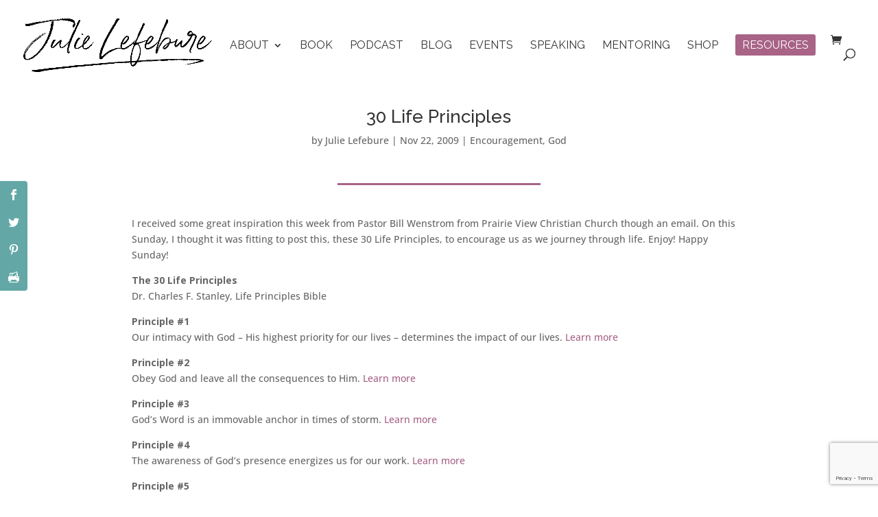

--- FILE ---
content_type: text/html; charset=UTF-8
request_url: https://www.julielefebure.com/30-life-principles/
body_size: 33825
content:
<!DOCTYPE html>
<html lang="en-US">
<head>
	<meta charset="UTF-8" />
<meta http-equiv="X-UA-Compatible" content="IE=edge">
	<link rel="pingback" href="https://www.julielefebure.com/xmlrpc.php" />

	<script type="text/javascript">
		document.documentElement.className = 'js';
	</script>
	
	<link rel="preconnect" href="https://fonts.gstatic.com" crossorigin /><style id="et-builder-googlefonts-cached-inline">/* Original: https://fonts.googleapis.com/css?family=Raleway:100,200,300,regular,500,600,700,800,900,100italic,200italic,300italic,italic,500italic,600italic,700italic,800italic,900italic|Open+Sans:300,regular,500,600,700,800,300italic,italic,500italic,600italic,700italic,800italic&#038;subset=latin,latin-ext&#038;display=swap *//* User Agent: Mozilla/5.0 (Unknown; Linux x86_64) AppleWebKit/538.1 (KHTML, like Gecko) Safari/538.1 Daum/4.1 */@font-face {font-family: 'Open Sans';font-style: italic;font-weight: 300;font-stretch: normal;font-display: swap;src: url(https://fonts.gstatic.com/s/opensans/v44/memQYaGs126MiZpBA-UFUIcVXSCEkx2cmqvXlWq8tWZ0Pw86hd0Rk5hkWV4exQ.ttf) format('truetype');}@font-face {font-family: 'Open Sans';font-style: italic;font-weight: 400;font-stretch: normal;font-display: swap;src: url(https://fonts.gstatic.com/s/opensans/v44/memQYaGs126MiZpBA-UFUIcVXSCEkx2cmqvXlWq8tWZ0Pw86hd0Rk8ZkWV4exQ.ttf) format('truetype');}@font-face {font-family: 'Open Sans';font-style: italic;font-weight: 500;font-stretch: normal;font-display: swap;src: url(https://fonts.gstatic.com/s/opensans/v44/memQYaGs126MiZpBA-UFUIcVXSCEkx2cmqvXlWq8tWZ0Pw86hd0Rk_RkWV4exQ.ttf) format('truetype');}@font-face {font-family: 'Open Sans';font-style: italic;font-weight: 600;font-stretch: normal;font-display: swap;src: url(https://fonts.gstatic.com/s/opensans/v44/memQYaGs126MiZpBA-UFUIcVXSCEkx2cmqvXlWq8tWZ0Pw86hd0RkxhjWV4exQ.ttf) format('truetype');}@font-face {font-family: 'Open Sans';font-style: italic;font-weight: 700;font-stretch: normal;font-display: swap;src: url(https://fonts.gstatic.com/s/opensans/v44/memQYaGs126MiZpBA-UFUIcVXSCEkx2cmqvXlWq8tWZ0Pw86hd0RkyFjWV4exQ.ttf) format('truetype');}@font-face {font-family: 'Open Sans';font-style: italic;font-weight: 800;font-stretch: normal;font-display: swap;src: url(https://fonts.gstatic.com/s/opensans/v44/memQYaGs126MiZpBA-UFUIcVXSCEkx2cmqvXlWq8tWZ0Pw86hd0Rk0ZjWV4exQ.ttf) format('truetype');}@font-face {font-family: 'Open Sans';font-style: normal;font-weight: 300;font-stretch: normal;font-display: swap;src: url(https://fonts.gstatic.com/s/opensans/v44/memSYaGs126MiZpBA-UvWbX2vVnXBbObj2OVZyOOSr4dVJWUgsiH0B4uaVc.ttf) format('truetype');}@font-face {font-family: 'Open Sans';font-style: normal;font-weight: 400;font-stretch: normal;font-display: swap;src: url(https://fonts.gstatic.com/s/opensans/v44/memSYaGs126MiZpBA-UvWbX2vVnXBbObj2OVZyOOSr4dVJWUgsjZ0B4uaVc.ttf) format('truetype');}@font-face {font-family: 'Open Sans';font-style: normal;font-weight: 500;font-stretch: normal;font-display: swap;src: url(https://fonts.gstatic.com/s/opensans/v44/memSYaGs126MiZpBA-UvWbX2vVnXBbObj2OVZyOOSr4dVJWUgsjr0B4uaVc.ttf) format('truetype');}@font-face {font-family: 'Open Sans';font-style: normal;font-weight: 600;font-stretch: normal;font-display: swap;src: url(https://fonts.gstatic.com/s/opensans/v44/memSYaGs126MiZpBA-UvWbX2vVnXBbObj2OVZyOOSr4dVJWUgsgH1x4uaVc.ttf) format('truetype');}@font-face {font-family: 'Open Sans';font-style: normal;font-weight: 700;font-stretch: normal;font-display: swap;src: url(https://fonts.gstatic.com/s/opensans/v44/memSYaGs126MiZpBA-UvWbX2vVnXBbObj2OVZyOOSr4dVJWUgsg-1x4uaVc.ttf) format('truetype');}@font-face {font-family: 'Open Sans';font-style: normal;font-weight: 800;font-stretch: normal;font-display: swap;src: url(https://fonts.gstatic.com/s/opensans/v44/memSYaGs126MiZpBA-UvWbX2vVnXBbObj2OVZyOOSr4dVJWUgshZ1x4uaVc.ttf) format('truetype');}@font-face {font-family: 'Raleway';font-style: italic;font-weight: 100;font-display: swap;src: url(https://fonts.gstatic.com/s/raleway/v37/1Pt_g8zYS_SKggPNyCgSQamb1W0lwk4S4WjNDr0fJQ.ttf) format('truetype');}@font-face {font-family: 'Raleway';font-style: italic;font-weight: 200;font-display: swap;src: url(https://fonts.gstatic.com/s/raleway/v37/1Pt_g8zYS_SKggPNyCgSQamb1W0lwk4S4ejMDr0fJQ.ttf) format('truetype');}@font-face {font-family: 'Raleway';font-style: italic;font-weight: 300;font-display: swap;src: url(https://fonts.gstatic.com/s/raleway/v37/1Pt_g8zYS_SKggPNyCgSQamb1W0lwk4S4TbMDr0fJQ.ttf) format('truetype');}@font-face {font-family: 'Raleway';font-style: italic;font-weight: 400;font-display: swap;src: url(https://fonts.gstatic.com/s/raleway/v37/1Pt_g8zYS_SKggPNyCgSQamb1W0lwk4S4WjMDr0fJQ.ttf) format('truetype');}@font-face {font-family: 'Raleway';font-style: italic;font-weight: 500;font-display: swap;src: url(https://fonts.gstatic.com/s/raleway/v37/1Pt_g8zYS_SKggPNyCgSQamb1W0lwk4S4VrMDr0fJQ.ttf) format('truetype');}@font-face {font-family: 'Raleway';font-style: italic;font-weight: 600;font-display: swap;src: url(https://fonts.gstatic.com/s/raleway/v37/1Pt_g8zYS_SKggPNyCgSQamb1W0lwk4S4bbLDr0fJQ.ttf) format('truetype');}@font-face {font-family: 'Raleway';font-style: italic;font-weight: 700;font-display: swap;src: url(https://fonts.gstatic.com/s/raleway/v37/1Pt_g8zYS_SKggPNyCgSQamb1W0lwk4S4Y_LDr0fJQ.ttf) format('truetype');}@font-face {font-family: 'Raleway';font-style: italic;font-weight: 800;font-display: swap;src: url(https://fonts.gstatic.com/s/raleway/v37/1Pt_g8zYS_SKggPNyCgSQamb1W0lwk4S4ejLDr0fJQ.ttf) format('truetype');}@font-face {font-family: 'Raleway';font-style: italic;font-weight: 900;font-display: swap;src: url(https://fonts.gstatic.com/s/raleway/v37/1Pt_g8zYS_SKggPNyCgSQamb1W0lwk4S4cHLDr0fJQ.ttf) format('truetype');}@font-face {font-family: 'Raleway';font-style: normal;font-weight: 100;font-display: swap;src: url(https://fonts.gstatic.com/s/raleway/v37/1Ptxg8zYS_SKggPN4iEgvnHyvveLxVvao7CGPrQ.ttf) format('truetype');}@font-face {font-family: 'Raleway';font-style: normal;font-weight: 200;font-display: swap;src: url(https://fonts.gstatic.com/s/raleway/v37/1Ptxg8zYS_SKggPN4iEgvnHyvveLxVtaorCGPrQ.ttf) format('truetype');}@font-face {font-family: 'Raleway';font-style: normal;font-weight: 300;font-display: swap;src: url(https://fonts.gstatic.com/s/raleway/v37/1Ptxg8zYS_SKggPN4iEgvnHyvveLxVuEorCGPrQ.ttf) format('truetype');}@font-face {font-family: 'Raleway';font-style: normal;font-weight: 400;font-display: swap;src: url(https://fonts.gstatic.com/s/raleway/v37/1Ptxg8zYS_SKggPN4iEgvnHyvveLxVvaorCGPrQ.ttf) format('truetype');}@font-face {font-family: 'Raleway';font-style: normal;font-weight: 500;font-display: swap;src: url(https://fonts.gstatic.com/s/raleway/v37/1Ptxg8zYS_SKggPN4iEgvnHyvveLxVvoorCGPrQ.ttf) format('truetype');}@font-face {font-family: 'Raleway';font-style: normal;font-weight: 600;font-display: swap;src: url(https://fonts.gstatic.com/s/raleway/v37/1Ptxg8zYS_SKggPN4iEgvnHyvveLxVsEpbCGPrQ.ttf) format('truetype');}@font-face {font-family: 'Raleway';font-style: normal;font-weight: 700;font-display: swap;src: url(https://fonts.gstatic.com/s/raleway/v37/1Ptxg8zYS_SKggPN4iEgvnHyvveLxVs9pbCGPrQ.ttf) format('truetype');}@font-face {font-family: 'Raleway';font-style: normal;font-weight: 800;font-display: swap;src: url(https://fonts.gstatic.com/s/raleway/v37/1Ptxg8zYS_SKggPN4iEgvnHyvveLxVtapbCGPrQ.ttf) format('truetype');}@font-face {font-family: 'Raleway';font-style: normal;font-weight: 900;font-display: swap;src: url(https://fonts.gstatic.com/s/raleway/v37/1Ptxg8zYS_SKggPN4iEgvnHyvveLxVtzpbCGPrQ.ttf) format('truetype');}/* User Agent: Mozilla/5.0 (Windows NT 6.1; WOW64; rv:27.0) Gecko/20100101 Firefox/27.0 */@font-face {font-family: 'Open Sans';font-style: italic;font-weight: 300;font-stretch: normal;font-display: swap;src: url(https://fonts.gstatic.com/l/font?kit=memQYaGs126MiZpBA-UFUIcVXSCEkx2cmqvXlWq8tWZ0Pw86hd0Rk5hkWV4exg&skey=743457fe2cc29280&v=v44) format('woff');}@font-face {font-family: 'Open Sans';font-style: italic;font-weight: 400;font-stretch: normal;font-display: swap;src: url(https://fonts.gstatic.com/l/font?kit=memQYaGs126MiZpBA-UFUIcVXSCEkx2cmqvXlWq8tWZ0Pw86hd0Rk8ZkWV4exg&skey=743457fe2cc29280&v=v44) format('woff');}@font-face {font-family: 'Open Sans';font-style: italic;font-weight: 500;font-stretch: normal;font-display: swap;src: url(https://fonts.gstatic.com/l/font?kit=memQYaGs126MiZpBA-UFUIcVXSCEkx2cmqvXlWq8tWZ0Pw86hd0Rk_RkWV4exg&skey=743457fe2cc29280&v=v44) format('woff');}@font-face {font-family: 'Open Sans';font-style: italic;font-weight: 600;font-stretch: normal;font-display: swap;src: url(https://fonts.gstatic.com/l/font?kit=memQYaGs126MiZpBA-UFUIcVXSCEkx2cmqvXlWq8tWZ0Pw86hd0RkxhjWV4exg&skey=743457fe2cc29280&v=v44) format('woff');}@font-face {font-family: 'Open Sans';font-style: italic;font-weight: 700;font-stretch: normal;font-display: swap;src: url(https://fonts.gstatic.com/l/font?kit=memQYaGs126MiZpBA-UFUIcVXSCEkx2cmqvXlWq8tWZ0Pw86hd0RkyFjWV4exg&skey=743457fe2cc29280&v=v44) format('woff');}@font-face {font-family: 'Open Sans';font-style: italic;font-weight: 800;font-stretch: normal;font-display: swap;src: url(https://fonts.gstatic.com/l/font?kit=memQYaGs126MiZpBA-UFUIcVXSCEkx2cmqvXlWq8tWZ0Pw86hd0Rk0ZjWV4exg&skey=743457fe2cc29280&v=v44) format('woff');}@font-face {font-family: 'Open Sans';font-style: normal;font-weight: 300;font-stretch: normal;font-display: swap;src: url(https://fonts.gstatic.com/l/font?kit=memSYaGs126MiZpBA-UvWbX2vVnXBbObj2OVZyOOSr4dVJWUgsiH0B4uaVQ&skey=62c1cbfccc78b4b2&v=v44) format('woff');}@font-face {font-family: 'Open Sans';font-style: normal;font-weight: 400;font-stretch: normal;font-display: swap;src: url(https://fonts.gstatic.com/l/font?kit=memSYaGs126MiZpBA-UvWbX2vVnXBbObj2OVZyOOSr4dVJWUgsjZ0B4uaVQ&skey=62c1cbfccc78b4b2&v=v44) format('woff');}@font-face {font-family: 'Open Sans';font-style: normal;font-weight: 500;font-stretch: normal;font-display: swap;src: url(https://fonts.gstatic.com/l/font?kit=memSYaGs126MiZpBA-UvWbX2vVnXBbObj2OVZyOOSr4dVJWUgsjr0B4uaVQ&skey=62c1cbfccc78b4b2&v=v44) format('woff');}@font-face {font-family: 'Open Sans';font-style: normal;font-weight: 600;font-stretch: normal;font-display: swap;src: url(https://fonts.gstatic.com/l/font?kit=memSYaGs126MiZpBA-UvWbX2vVnXBbObj2OVZyOOSr4dVJWUgsgH1x4uaVQ&skey=62c1cbfccc78b4b2&v=v44) format('woff');}@font-face {font-family: 'Open Sans';font-style: normal;font-weight: 700;font-stretch: normal;font-display: swap;src: url(https://fonts.gstatic.com/l/font?kit=memSYaGs126MiZpBA-UvWbX2vVnXBbObj2OVZyOOSr4dVJWUgsg-1x4uaVQ&skey=62c1cbfccc78b4b2&v=v44) format('woff');}@font-face {font-family: 'Open Sans';font-style: normal;font-weight: 800;font-stretch: normal;font-display: swap;src: url(https://fonts.gstatic.com/l/font?kit=memSYaGs126MiZpBA-UvWbX2vVnXBbObj2OVZyOOSr4dVJWUgshZ1x4uaVQ&skey=62c1cbfccc78b4b2&v=v44) format('woff');}@font-face {font-family: 'Raleway';font-style: italic;font-weight: 100;font-display: swap;src: url(https://fonts.gstatic.com/l/font?kit=1Pt_g8zYS_SKggPNyCgSQamb1W0lwk4S4WjNDr0fJg&skey=bf44ee29381a37b0&v=v37) format('woff');}@font-face {font-family: 'Raleway';font-style: italic;font-weight: 200;font-display: swap;src: url(https://fonts.gstatic.com/l/font?kit=1Pt_g8zYS_SKggPNyCgSQamb1W0lwk4S4ejMDr0fJg&skey=bf44ee29381a37b0&v=v37) format('woff');}@font-face {font-family: 'Raleway';font-style: italic;font-weight: 300;font-display: swap;src: url(https://fonts.gstatic.com/l/font?kit=1Pt_g8zYS_SKggPNyCgSQamb1W0lwk4S4TbMDr0fJg&skey=bf44ee29381a37b0&v=v37) format('woff');}@font-face {font-family: 'Raleway';font-style: italic;font-weight: 400;font-display: swap;src: url(https://fonts.gstatic.com/l/font?kit=1Pt_g8zYS_SKggPNyCgSQamb1W0lwk4S4WjMDr0fJg&skey=bf44ee29381a37b0&v=v37) format('woff');}@font-face {font-family: 'Raleway';font-style: italic;font-weight: 500;font-display: swap;src: url(https://fonts.gstatic.com/l/font?kit=1Pt_g8zYS_SKggPNyCgSQamb1W0lwk4S4VrMDr0fJg&skey=bf44ee29381a37b0&v=v37) format('woff');}@font-face {font-family: 'Raleway';font-style: italic;font-weight: 600;font-display: swap;src: url(https://fonts.gstatic.com/l/font?kit=1Pt_g8zYS_SKggPNyCgSQamb1W0lwk4S4bbLDr0fJg&skey=bf44ee29381a37b0&v=v37) format('woff');}@font-face {font-family: 'Raleway';font-style: italic;font-weight: 700;font-display: swap;src: url(https://fonts.gstatic.com/l/font?kit=1Pt_g8zYS_SKggPNyCgSQamb1W0lwk4S4Y_LDr0fJg&skey=bf44ee29381a37b0&v=v37) format('woff');}@font-face {font-family: 'Raleway';font-style: italic;font-weight: 800;font-display: swap;src: url(https://fonts.gstatic.com/l/font?kit=1Pt_g8zYS_SKggPNyCgSQamb1W0lwk4S4ejLDr0fJg&skey=bf44ee29381a37b0&v=v37) format('woff');}@font-face {font-family: 'Raleway';font-style: italic;font-weight: 900;font-display: swap;src: url(https://fonts.gstatic.com/l/font?kit=1Pt_g8zYS_SKggPNyCgSQamb1W0lwk4S4cHLDr0fJg&skey=bf44ee29381a37b0&v=v37) format('woff');}@font-face {font-family: 'Raleway';font-style: normal;font-weight: 100;font-display: swap;src: url(https://fonts.gstatic.com/l/font?kit=1Ptxg8zYS_SKggPN4iEgvnHyvveLxVvao7CGPrc&skey=30a27f2564731c64&v=v37) format('woff');}@font-face {font-family: 'Raleway';font-style: normal;font-weight: 200;font-display: swap;src: url(https://fonts.gstatic.com/l/font?kit=1Ptxg8zYS_SKggPN4iEgvnHyvveLxVtaorCGPrc&skey=30a27f2564731c64&v=v37) format('woff');}@font-face {font-family: 'Raleway';font-style: normal;font-weight: 300;font-display: swap;src: url(https://fonts.gstatic.com/l/font?kit=1Ptxg8zYS_SKggPN4iEgvnHyvveLxVuEorCGPrc&skey=30a27f2564731c64&v=v37) format('woff');}@font-face {font-family: 'Raleway';font-style: normal;font-weight: 400;font-display: swap;src: url(https://fonts.gstatic.com/l/font?kit=1Ptxg8zYS_SKggPN4iEgvnHyvveLxVvaorCGPrc&skey=30a27f2564731c64&v=v37) format('woff');}@font-face {font-family: 'Raleway';font-style: normal;font-weight: 500;font-display: swap;src: url(https://fonts.gstatic.com/l/font?kit=1Ptxg8zYS_SKggPN4iEgvnHyvveLxVvoorCGPrc&skey=30a27f2564731c64&v=v37) format('woff');}@font-face {font-family: 'Raleway';font-style: normal;font-weight: 600;font-display: swap;src: url(https://fonts.gstatic.com/l/font?kit=1Ptxg8zYS_SKggPN4iEgvnHyvveLxVsEpbCGPrc&skey=30a27f2564731c64&v=v37) format('woff');}@font-face {font-family: 'Raleway';font-style: normal;font-weight: 700;font-display: swap;src: url(https://fonts.gstatic.com/l/font?kit=1Ptxg8zYS_SKggPN4iEgvnHyvveLxVs9pbCGPrc&skey=30a27f2564731c64&v=v37) format('woff');}@font-face {font-family: 'Raleway';font-style: normal;font-weight: 800;font-display: swap;src: url(https://fonts.gstatic.com/l/font?kit=1Ptxg8zYS_SKggPN4iEgvnHyvveLxVtapbCGPrc&skey=30a27f2564731c64&v=v37) format('woff');}@font-face {font-family: 'Raleway';font-style: normal;font-weight: 900;font-display: swap;src: url(https://fonts.gstatic.com/l/font?kit=1Ptxg8zYS_SKggPN4iEgvnHyvveLxVtzpbCGPrc&skey=30a27f2564731c64&v=v37) format('woff');}/* User Agent: Mozilla/5.0 (Windows NT 6.3; rv:39.0) Gecko/20100101 Firefox/39.0 */@font-face {font-family: 'Open Sans';font-style: italic;font-weight: 300;font-stretch: normal;font-display: swap;src: url(https://fonts.gstatic.com/s/opensans/v44/memQYaGs126MiZpBA-UFUIcVXSCEkx2cmqvXlWq8tWZ0Pw86hd0Rk5hkWV4ewA.woff2) format('woff2');}@font-face {font-family: 'Open Sans';font-style: italic;font-weight: 400;font-stretch: normal;font-display: swap;src: url(https://fonts.gstatic.com/s/opensans/v44/memQYaGs126MiZpBA-UFUIcVXSCEkx2cmqvXlWq8tWZ0Pw86hd0Rk8ZkWV4ewA.woff2) format('woff2');}@font-face {font-family: 'Open Sans';font-style: italic;font-weight: 500;font-stretch: normal;font-display: swap;src: url(https://fonts.gstatic.com/s/opensans/v44/memQYaGs126MiZpBA-UFUIcVXSCEkx2cmqvXlWq8tWZ0Pw86hd0Rk_RkWV4ewA.woff2) format('woff2');}@font-face {font-family: 'Open Sans';font-style: italic;font-weight: 600;font-stretch: normal;font-display: swap;src: url(https://fonts.gstatic.com/s/opensans/v44/memQYaGs126MiZpBA-UFUIcVXSCEkx2cmqvXlWq8tWZ0Pw86hd0RkxhjWV4ewA.woff2) format('woff2');}@font-face {font-family: 'Open Sans';font-style: italic;font-weight: 700;font-stretch: normal;font-display: swap;src: url(https://fonts.gstatic.com/s/opensans/v44/memQYaGs126MiZpBA-UFUIcVXSCEkx2cmqvXlWq8tWZ0Pw86hd0RkyFjWV4ewA.woff2) format('woff2');}@font-face {font-family: 'Open Sans';font-style: italic;font-weight: 800;font-stretch: normal;font-display: swap;src: url(https://fonts.gstatic.com/s/opensans/v44/memQYaGs126MiZpBA-UFUIcVXSCEkx2cmqvXlWq8tWZ0Pw86hd0Rk0ZjWV4ewA.woff2) format('woff2');}@font-face {font-family: 'Open Sans';font-style: normal;font-weight: 300;font-stretch: normal;font-display: swap;src: url(https://fonts.gstatic.com/s/opensans/v44/memSYaGs126MiZpBA-UvWbX2vVnXBbObj2OVZyOOSr4dVJWUgsiH0B4uaVI.woff2) format('woff2');}@font-face {font-family: 'Open Sans';font-style: normal;font-weight: 400;font-stretch: normal;font-display: swap;src: url(https://fonts.gstatic.com/s/opensans/v44/memSYaGs126MiZpBA-UvWbX2vVnXBbObj2OVZyOOSr4dVJWUgsjZ0B4uaVI.woff2) format('woff2');}@font-face {font-family: 'Open Sans';font-style: normal;font-weight: 500;font-stretch: normal;font-display: swap;src: url(https://fonts.gstatic.com/s/opensans/v44/memSYaGs126MiZpBA-UvWbX2vVnXBbObj2OVZyOOSr4dVJWUgsjr0B4uaVI.woff2) format('woff2');}@font-face {font-family: 'Open Sans';font-style: normal;font-weight: 600;font-stretch: normal;font-display: swap;src: url(https://fonts.gstatic.com/s/opensans/v44/memSYaGs126MiZpBA-UvWbX2vVnXBbObj2OVZyOOSr4dVJWUgsgH1x4uaVI.woff2) format('woff2');}@font-face {font-family: 'Open Sans';font-style: normal;font-weight: 700;font-stretch: normal;font-display: swap;src: url(https://fonts.gstatic.com/s/opensans/v44/memSYaGs126MiZpBA-UvWbX2vVnXBbObj2OVZyOOSr4dVJWUgsg-1x4uaVI.woff2) format('woff2');}@font-face {font-family: 'Open Sans';font-style: normal;font-weight: 800;font-stretch: normal;font-display: swap;src: url(https://fonts.gstatic.com/s/opensans/v44/memSYaGs126MiZpBA-UvWbX2vVnXBbObj2OVZyOOSr4dVJWUgshZ1x4uaVI.woff2) format('woff2');}@font-face {font-family: 'Raleway';font-style: italic;font-weight: 100;font-display: swap;src: url(https://fonts.gstatic.com/s/raleway/v37/1Pt_g8zYS_SKggPNyCgSQamb1W0lwk4S4WjNDr0fIA.woff2) format('woff2');}@font-face {font-family: 'Raleway';font-style: italic;font-weight: 200;font-display: swap;src: url(https://fonts.gstatic.com/s/raleway/v37/1Pt_g8zYS_SKggPNyCgSQamb1W0lwk4S4ejMDr0fIA.woff2) format('woff2');}@font-face {font-family: 'Raleway';font-style: italic;font-weight: 300;font-display: swap;src: url(https://fonts.gstatic.com/s/raleway/v37/1Pt_g8zYS_SKggPNyCgSQamb1W0lwk4S4TbMDr0fIA.woff2) format('woff2');}@font-face {font-family: 'Raleway';font-style: italic;font-weight: 400;font-display: swap;src: url(https://fonts.gstatic.com/s/raleway/v37/1Pt_g8zYS_SKggPNyCgSQamb1W0lwk4S4WjMDr0fIA.woff2) format('woff2');}@font-face {font-family: 'Raleway';font-style: italic;font-weight: 500;font-display: swap;src: url(https://fonts.gstatic.com/s/raleway/v37/1Pt_g8zYS_SKggPNyCgSQamb1W0lwk4S4VrMDr0fIA.woff2) format('woff2');}@font-face {font-family: 'Raleway';font-style: italic;font-weight: 600;font-display: swap;src: url(https://fonts.gstatic.com/s/raleway/v37/1Pt_g8zYS_SKggPNyCgSQamb1W0lwk4S4bbLDr0fIA.woff2) format('woff2');}@font-face {font-family: 'Raleway';font-style: italic;font-weight: 700;font-display: swap;src: url(https://fonts.gstatic.com/s/raleway/v37/1Pt_g8zYS_SKggPNyCgSQamb1W0lwk4S4Y_LDr0fIA.woff2) format('woff2');}@font-face {font-family: 'Raleway';font-style: italic;font-weight: 800;font-display: swap;src: url(https://fonts.gstatic.com/s/raleway/v37/1Pt_g8zYS_SKggPNyCgSQamb1W0lwk4S4ejLDr0fIA.woff2) format('woff2');}@font-face {font-family: 'Raleway';font-style: italic;font-weight: 900;font-display: swap;src: url(https://fonts.gstatic.com/s/raleway/v37/1Pt_g8zYS_SKggPNyCgSQamb1W0lwk4S4cHLDr0fIA.woff2) format('woff2');}@font-face {font-family: 'Raleway';font-style: normal;font-weight: 100;font-display: swap;src: url(https://fonts.gstatic.com/s/raleway/v37/1Ptxg8zYS_SKggPN4iEgvnHyvveLxVvao7CGPrE.woff2) format('woff2');}@font-face {font-family: 'Raleway';font-style: normal;font-weight: 200;font-display: swap;src: url(https://fonts.gstatic.com/s/raleway/v37/1Ptxg8zYS_SKggPN4iEgvnHyvveLxVtaorCGPrE.woff2) format('woff2');}@font-face {font-family: 'Raleway';font-style: normal;font-weight: 300;font-display: swap;src: url(https://fonts.gstatic.com/s/raleway/v37/1Ptxg8zYS_SKggPN4iEgvnHyvveLxVuEorCGPrE.woff2) format('woff2');}@font-face {font-family: 'Raleway';font-style: normal;font-weight: 400;font-display: swap;src: url(https://fonts.gstatic.com/s/raleway/v37/1Ptxg8zYS_SKggPN4iEgvnHyvveLxVvaorCGPrE.woff2) format('woff2');}@font-face {font-family: 'Raleway';font-style: normal;font-weight: 500;font-display: swap;src: url(https://fonts.gstatic.com/s/raleway/v37/1Ptxg8zYS_SKggPN4iEgvnHyvveLxVvoorCGPrE.woff2) format('woff2');}@font-face {font-family: 'Raleway';font-style: normal;font-weight: 600;font-display: swap;src: url(https://fonts.gstatic.com/s/raleway/v37/1Ptxg8zYS_SKggPN4iEgvnHyvveLxVsEpbCGPrE.woff2) format('woff2');}@font-face {font-family: 'Raleway';font-style: normal;font-weight: 700;font-display: swap;src: url(https://fonts.gstatic.com/s/raleway/v37/1Ptxg8zYS_SKggPN4iEgvnHyvveLxVs9pbCGPrE.woff2) format('woff2');}@font-face {font-family: 'Raleway';font-style: normal;font-weight: 800;font-display: swap;src: url(https://fonts.gstatic.com/s/raleway/v37/1Ptxg8zYS_SKggPN4iEgvnHyvveLxVtapbCGPrE.woff2) format('woff2');}@font-face {font-family: 'Raleway';font-style: normal;font-weight: 900;font-display: swap;src: url(https://fonts.gstatic.com/s/raleway/v37/1Ptxg8zYS_SKggPN4iEgvnHyvveLxVtzpbCGPrE.woff2) format('woff2');}</style><meta name='robots' content='index, follow, max-image-preview:large, max-snippet:-1, max-video-preview:-1' />
<script type="text/javascript">
			let jqueryParams=[],jQuery=function(r){return jqueryParams=[...jqueryParams,r],jQuery},$=function(r){return jqueryParams=[...jqueryParams,r],$};window.jQuery=jQuery,window.$=jQuery;let customHeadScripts=!1;jQuery.fn=jQuery.prototype={},$.fn=jQuery.prototype={},jQuery.noConflict=function(r){if(window.jQuery)return jQuery=window.jQuery,$=window.jQuery,customHeadScripts=!0,jQuery.noConflict},jQuery.ready=function(r){jqueryParams=[...jqueryParams,r]},$.ready=function(r){jqueryParams=[...jqueryParams,r]},jQuery.load=function(r){jqueryParams=[...jqueryParams,r]},$.load=function(r){jqueryParams=[...jqueryParams,r]},jQuery.fn.ready=function(r){jqueryParams=[...jqueryParams,r]},$.fn.ready=function(r){jqueryParams=[...jqueryParams,r]};</script>
	<!-- This site is optimized with the Yoast SEO plugin v26.7 - https://yoast.com/wordpress/plugins/seo/ -->
	<title>30 Life Principles - Julie Lefebure</title>
	<link rel="canonical" href="https://www.julielefebure.com/30-life-principles/" />
	<meta property="og:locale" content="en_US" />
	<meta property="og:type" content="article" />
	<meta property="og:title" content="30 Life Principles - Julie Lefebure" />
	<meta property="og:description" content="I received some great inspiration this week from Pastor Bill Wenstrom from Prairie View Christian Church though an email. On this Sunday, I thought it was fitting to post this, [&hellip;]" />
	<meta property="og:url" content="https://www.julielefebure.com/30-life-principles/" />
	<meta property="og:site_name" content="Julie Lefebure" />
	<meta property="article:publisher" content="https://www.facebook.com/JulieLefebureWriter" />
	<meta property="article:author" content="https://www.facebook.com/JulieLefebureWriter/" />
	<meta property="article:published_time" content="2009-11-22T11:03:00+00:00" />
	<meta name="author" content="Julie Lefebure" />
	<meta name="twitter:card" content="summary_large_image" />
	<meta name="twitter:creator" content="@JulieLefebure" />
	<meta name="twitter:site" content="@JulieLefebure" />
	<meta name="twitter:label1" content="Written by" />
	<meta name="twitter:data1" content="Julie Lefebure" />
	<meta name="twitter:label2" content="Est. reading time" />
	<meta name="twitter:data2" content="2 minutes" />
	<script type="application/ld+json" class="yoast-schema-graph">{"@context":"https://schema.org","@graph":[{"@type":"Article","@id":"https://www.julielefebure.com/30-life-principles/#article","isPartOf":{"@id":"https://www.julielefebure.com/30-life-principles/"},"author":{"name":"Julie Lefebure","@id":"https://www.julielefebure.com/#/schema/person/3e54e68e2b94142ed2f8bfb08e20aa2b"},"headline":"30 Life Principles","datePublished":"2009-11-22T11:03:00+00:00","mainEntityOfPage":{"@id":"https://www.julielefebure.com/30-life-principles/"},"wordCount":487,"commentCount":0,"articleSection":["Encouragement","God"],"inLanguage":"en-US","potentialAction":[{"@type":"CommentAction","name":"Comment","target":["https://www.julielefebure.com/30-life-principles/#respond"]}]},{"@type":"WebPage","@id":"https://www.julielefebure.com/30-life-principles/","url":"https://www.julielefebure.com/30-life-principles/","name":"30 Life Principles - Julie Lefebure","isPartOf":{"@id":"https://www.julielefebure.com/#website"},"datePublished":"2009-11-22T11:03:00+00:00","author":{"@id":"https://www.julielefebure.com/#/schema/person/3e54e68e2b94142ed2f8bfb08e20aa2b"},"breadcrumb":{"@id":"https://www.julielefebure.com/30-life-principles/#breadcrumb"},"inLanguage":"en-US","potentialAction":[{"@type":"ReadAction","target":["https://www.julielefebure.com/30-life-principles/"]}]},{"@type":"BreadcrumbList","@id":"https://www.julielefebure.com/30-life-principles/#breadcrumb","itemListElement":[{"@type":"ListItem","position":1,"name":"Home","item":"https://www.julielefebure.com/"},{"@type":"ListItem","position":2,"name":"30 Life Principles"}]},{"@type":"WebSite","@id":"https://www.julielefebure.com/#website","url":"https://www.julielefebure.com/","name":"Julie Lefebure","description":"Real Encouragement for Real Life","potentialAction":[{"@type":"SearchAction","target":{"@type":"EntryPoint","urlTemplate":"https://www.julielefebure.com/?s={search_term_string}"},"query-input":{"@type":"PropertyValueSpecification","valueRequired":true,"valueName":"search_term_string"}}],"inLanguage":"en-US"},{"@type":"Person","@id":"https://www.julielefebure.com/#/schema/person/3e54e68e2b94142ed2f8bfb08e20aa2b","name":"Julie Lefebure","image":{"@type":"ImageObject","inLanguage":"en-US","@id":"https://www.julielefebure.com/#/schema/person/image/","url":"https://secure.gravatar.com/avatar/9976268d38eaec5aa6282d963a84bd57ce1bb1651ad9f524b60d2b1dad1f427e?s=96&d=mm&r=g","contentUrl":"https://secure.gravatar.com/avatar/9976268d38eaec5aa6282d963a84bd57ce1bb1651ad9f524b60d2b1dad1f427e?s=96&d=mm&r=g","caption":"Julie Lefebure"},"sameAs":["http://julielefebure.com","https://www.facebook.com/JulieLefebureWriter/","julielefebure","https://x.com/JulieLefebure"],"url":"https://www.julielefebure.com/author/juleslefaol-com/"}]}</script>
	<!-- / Yoast SEO plugin. -->


<link rel='dns-prefetch' href='//fonts.googleapis.com' />
<link rel="alternate" type="application/rss+xml" title="Julie Lefebure &raquo; Feed" href="https://www.julielefebure.com/feed/" />
<link rel="alternate" type="application/rss+xml" title="Julie Lefebure &raquo; Comments Feed" href="https://www.julielefebure.com/comments/feed/" />
<link rel="alternate" type="text/calendar" title="Julie Lefebure &raquo; iCal Feed" href="https://www.julielefebure.com/event/?ical=1" />
<link rel="alternate" type="application/rss+xml" title="Julie Lefebure &raquo; 30 Life Principles Comments Feed" href="https://www.julielefebure.com/30-life-principles/feed/" />
<link rel="alternate" title="oEmbed (JSON)" type="application/json+oembed" href="https://www.julielefebure.com/wp-json/oembed/1.0/embed?url=https%3A%2F%2Fwww.julielefebure.com%2F30-life-principles%2F" />
<link rel="alternate" title="oEmbed (XML)" type="text/xml+oembed" href="https://www.julielefebure.com/wp-json/oembed/1.0/embed?url=https%3A%2F%2Fwww.julielefebure.com%2F30-life-principles%2F&#038;format=xml" />
		<!-- This site uses the Google Analytics by MonsterInsights plugin v9.11.1 - Using Analytics tracking - https://www.monsterinsights.com/ -->
		<!-- Note: MonsterInsights is not currently configured on this site. The site owner needs to authenticate with Google Analytics in the MonsterInsights settings panel. -->
					<!-- No tracking code set -->
				<!-- / Google Analytics by MonsterInsights -->
		<meta content="Fistbump Child Theme v.1.1.1" name="generator"/><link rel='stylesheet' id='sbi_styles-css' href='https://www.julielefebure.com/wp-content/plugins/instagram-feed-pro/css/sbi-styles.min.css' type='text/css' media='all' />
<link rel='stylesheet' id='tec-variables-skeleton-css' href='https://www.julielefebure.com/wp-content/plugins/event-tickets/common/build/css/variables-skeleton.css' type='text/css' media='all' />
<link rel='stylesheet' id='tec-variables-full-css' href='https://www.julielefebure.com/wp-content/plugins/event-tickets/common/build/css/variables-full.css' type='text/css' media='all' />
<link rel='stylesheet' id='dashicons-css' href='https://www.julielefebure.com/wp-includes/css/dashicons.min.css' type='text/css' media='all' />
<link rel='stylesheet' id='event-tickets-plus-tickets-css-css' href='https://www.julielefebure.com/wp-content/plugins/event-tickets-plus/build/css/tickets.css' type='text/css' media='all' />
<link rel='stylesheet' id='tribe-common-skeleton-style-css' href='https://www.julielefebure.com/wp-content/plugins/event-tickets/common/build/css/common-skeleton.css' type='text/css' media='all' />
<link rel='stylesheet' id='tribe-common-full-style-css' href='https://www.julielefebure.com/wp-content/plugins/event-tickets/common/build/css/common-full.css' type='text/css' media='all' />
<link rel='stylesheet' id='event-tickets-tickets-css-css' href='https://www.julielefebure.com/wp-content/plugins/event-tickets/build/css/tickets.css' type='text/css' media='all' />
<link rel='stylesheet' id='event-tickets-tickets-rsvp-css-css' href='https://www.julielefebure.com/wp-content/plugins/event-tickets/build/css/rsvp-v1.css' type='text/css' media='all' />
<link rel='stylesheet' id='wp-block-library-css' href='https://www.julielefebure.com/wp-includes/css/dist/block-library/style.min.css' type='text/css' media='all' />
<style id='global-styles-inline-css' type='text/css'>
:root{--wp--preset--aspect-ratio--square: 1;--wp--preset--aspect-ratio--4-3: 4/3;--wp--preset--aspect-ratio--3-4: 3/4;--wp--preset--aspect-ratio--3-2: 3/2;--wp--preset--aspect-ratio--2-3: 2/3;--wp--preset--aspect-ratio--16-9: 16/9;--wp--preset--aspect-ratio--9-16: 9/16;--wp--preset--color--black: #000000;--wp--preset--color--cyan-bluish-gray: #abb8c3;--wp--preset--color--white: #ffffff;--wp--preset--color--pale-pink: #f78da7;--wp--preset--color--vivid-red: #cf2e2e;--wp--preset--color--luminous-vivid-orange: #ff6900;--wp--preset--color--luminous-vivid-amber: #fcb900;--wp--preset--color--light-green-cyan: #7bdcb5;--wp--preset--color--vivid-green-cyan: #00d084;--wp--preset--color--pale-cyan-blue: #8ed1fc;--wp--preset--color--vivid-cyan-blue: #0693e3;--wp--preset--color--vivid-purple: #9b51e0;--wp--preset--gradient--vivid-cyan-blue-to-vivid-purple: linear-gradient(135deg,rgb(6,147,227) 0%,rgb(155,81,224) 100%);--wp--preset--gradient--light-green-cyan-to-vivid-green-cyan: linear-gradient(135deg,rgb(122,220,180) 0%,rgb(0,208,130) 100%);--wp--preset--gradient--luminous-vivid-amber-to-luminous-vivid-orange: linear-gradient(135deg,rgb(252,185,0) 0%,rgb(255,105,0) 100%);--wp--preset--gradient--luminous-vivid-orange-to-vivid-red: linear-gradient(135deg,rgb(255,105,0) 0%,rgb(207,46,46) 100%);--wp--preset--gradient--very-light-gray-to-cyan-bluish-gray: linear-gradient(135deg,rgb(238,238,238) 0%,rgb(169,184,195) 100%);--wp--preset--gradient--cool-to-warm-spectrum: linear-gradient(135deg,rgb(74,234,220) 0%,rgb(151,120,209) 20%,rgb(207,42,186) 40%,rgb(238,44,130) 60%,rgb(251,105,98) 80%,rgb(254,248,76) 100%);--wp--preset--gradient--blush-light-purple: linear-gradient(135deg,rgb(255,206,236) 0%,rgb(152,150,240) 100%);--wp--preset--gradient--blush-bordeaux: linear-gradient(135deg,rgb(254,205,165) 0%,rgb(254,45,45) 50%,rgb(107,0,62) 100%);--wp--preset--gradient--luminous-dusk: linear-gradient(135deg,rgb(255,203,112) 0%,rgb(199,81,192) 50%,rgb(65,88,208) 100%);--wp--preset--gradient--pale-ocean: linear-gradient(135deg,rgb(255,245,203) 0%,rgb(182,227,212) 50%,rgb(51,167,181) 100%);--wp--preset--gradient--electric-grass: linear-gradient(135deg,rgb(202,248,128) 0%,rgb(113,206,126) 100%);--wp--preset--gradient--midnight: linear-gradient(135deg,rgb(2,3,129) 0%,rgb(40,116,252) 100%);--wp--preset--font-size--small: 13px;--wp--preset--font-size--medium: 20px;--wp--preset--font-size--large: 36px;--wp--preset--font-size--x-large: 42px;--wp--preset--spacing--20: 0.44rem;--wp--preset--spacing--30: 0.67rem;--wp--preset--spacing--40: 1rem;--wp--preset--spacing--50: 1.5rem;--wp--preset--spacing--60: 2.25rem;--wp--preset--spacing--70: 3.38rem;--wp--preset--spacing--80: 5.06rem;--wp--preset--shadow--natural: 6px 6px 9px rgba(0, 0, 0, 0.2);--wp--preset--shadow--deep: 12px 12px 50px rgba(0, 0, 0, 0.4);--wp--preset--shadow--sharp: 6px 6px 0px rgba(0, 0, 0, 0.2);--wp--preset--shadow--outlined: 6px 6px 0px -3px rgb(255, 255, 255), 6px 6px rgb(0, 0, 0);--wp--preset--shadow--crisp: 6px 6px 0px rgb(0, 0, 0);}:root { --wp--style--global--content-size: 823px;--wp--style--global--wide-size: 1080px; }:where(body) { margin: 0; }.wp-site-blocks > .alignleft { float: left; margin-right: 2em; }.wp-site-blocks > .alignright { float: right; margin-left: 2em; }.wp-site-blocks > .aligncenter { justify-content: center; margin-left: auto; margin-right: auto; }:where(.is-layout-flex){gap: 0.5em;}:where(.is-layout-grid){gap: 0.5em;}.is-layout-flow > .alignleft{float: left;margin-inline-start: 0;margin-inline-end: 2em;}.is-layout-flow > .alignright{float: right;margin-inline-start: 2em;margin-inline-end: 0;}.is-layout-flow > .aligncenter{margin-left: auto !important;margin-right: auto !important;}.is-layout-constrained > .alignleft{float: left;margin-inline-start: 0;margin-inline-end: 2em;}.is-layout-constrained > .alignright{float: right;margin-inline-start: 2em;margin-inline-end: 0;}.is-layout-constrained > .aligncenter{margin-left: auto !important;margin-right: auto !important;}.is-layout-constrained > :where(:not(.alignleft):not(.alignright):not(.alignfull)){max-width: var(--wp--style--global--content-size);margin-left: auto !important;margin-right: auto !important;}.is-layout-constrained > .alignwide{max-width: var(--wp--style--global--wide-size);}body .is-layout-flex{display: flex;}.is-layout-flex{flex-wrap: wrap;align-items: center;}.is-layout-flex > :is(*, div){margin: 0;}body .is-layout-grid{display: grid;}.is-layout-grid > :is(*, div){margin: 0;}body{padding-top: 0px;padding-right: 0px;padding-bottom: 0px;padding-left: 0px;}:root :where(.wp-element-button, .wp-block-button__link){background-color: #32373c;border-width: 0;color: #fff;font-family: inherit;font-size: inherit;font-style: inherit;font-weight: inherit;letter-spacing: inherit;line-height: inherit;padding-top: calc(0.667em + 2px);padding-right: calc(1.333em + 2px);padding-bottom: calc(0.667em + 2px);padding-left: calc(1.333em + 2px);text-decoration: none;text-transform: inherit;}.has-black-color{color: var(--wp--preset--color--black) !important;}.has-cyan-bluish-gray-color{color: var(--wp--preset--color--cyan-bluish-gray) !important;}.has-white-color{color: var(--wp--preset--color--white) !important;}.has-pale-pink-color{color: var(--wp--preset--color--pale-pink) !important;}.has-vivid-red-color{color: var(--wp--preset--color--vivid-red) !important;}.has-luminous-vivid-orange-color{color: var(--wp--preset--color--luminous-vivid-orange) !important;}.has-luminous-vivid-amber-color{color: var(--wp--preset--color--luminous-vivid-amber) !important;}.has-light-green-cyan-color{color: var(--wp--preset--color--light-green-cyan) !important;}.has-vivid-green-cyan-color{color: var(--wp--preset--color--vivid-green-cyan) !important;}.has-pale-cyan-blue-color{color: var(--wp--preset--color--pale-cyan-blue) !important;}.has-vivid-cyan-blue-color{color: var(--wp--preset--color--vivid-cyan-blue) !important;}.has-vivid-purple-color{color: var(--wp--preset--color--vivid-purple) !important;}.has-black-background-color{background-color: var(--wp--preset--color--black) !important;}.has-cyan-bluish-gray-background-color{background-color: var(--wp--preset--color--cyan-bluish-gray) !important;}.has-white-background-color{background-color: var(--wp--preset--color--white) !important;}.has-pale-pink-background-color{background-color: var(--wp--preset--color--pale-pink) !important;}.has-vivid-red-background-color{background-color: var(--wp--preset--color--vivid-red) !important;}.has-luminous-vivid-orange-background-color{background-color: var(--wp--preset--color--luminous-vivid-orange) !important;}.has-luminous-vivid-amber-background-color{background-color: var(--wp--preset--color--luminous-vivid-amber) !important;}.has-light-green-cyan-background-color{background-color: var(--wp--preset--color--light-green-cyan) !important;}.has-vivid-green-cyan-background-color{background-color: var(--wp--preset--color--vivid-green-cyan) !important;}.has-pale-cyan-blue-background-color{background-color: var(--wp--preset--color--pale-cyan-blue) !important;}.has-vivid-cyan-blue-background-color{background-color: var(--wp--preset--color--vivid-cyan-blue) !important;}.has-vivid-purple-background-color{background-color: var(--wp--preset--color--vivid-purple) !important;}.has-black-border-color{border-color: var(--wp--preset--color--black) !important;}.has-cyan-bluish-gray-border-color{border-color: var(--wp--preset--color--cyan-bluish-gray) !important;}.has-white-border-color{border-color: var(--wp--preset--color--white) !important;}.has-pale-pink-border-color{border-color: var(--wp--preset--color--pale-pink) !important;}.has-vivid-red-border-color{border-color: var(--wp--preset--color--vivid-red) !important;}.has-luminous-vivid-orange-border-color{border-color: var(--wp--preset--color--luminous-vivid-orange) !important;}.has-luminous-vivid-amber-border-color{border-color: var(--wp--preset--color--luminous-vivid-amber) !important;}.has-light-green-cyan-border-color{border-color: var(--wp--preset--color--light-green-cyan) !important;}.has-vivid-green-cyan-border-color{border-color: var(--wp--preset--color--vivid-green-cyan) !important;}.has-pale-cyan-blue-border-color{border-color: var(--wp--preset--color--pale-cyan-blue) !important;}.has-vivid-cyan-blue-border-color{border-color: var(--wp--preset--color--vivid-cyan-blue) !important;}.has-vivid-purple-border-color{border-color: var(--wp--preset--color--vivid-purple) !important;}.has-vivid-cyan-blue-to-vivid-purple-gradient-background{background: var(--wp--preset--gradient--vivid-cyan-blue-to-vivid-purple) !important;}.has-light-green-cyan-to-vivid-green-cyan-gradient-background{background: var(--wp--preset--gradient--light-green-cyan-to-vivid-green-cyan) !important;}.has-luminous-vivid-amber-to-luminous-vivid-orange-gradient-background{background: var(--wp--preset--gradient--luminous-vivid-amber-to-luminous-vivid-orange) !important;}.has-luminous-vivid-orange-to-vivid-red-gradient-background{background: var(--wp--preset--gradient--luminous-vivid-orange-to-vivid-red) !important;}.has-very-light-gray-to-cyan-bluish-gray-gradient-background{background: var(--wp--preset--gradient--very-light-gray-to-cyan-bluish-gray) !important;}.has-cool-to-warm-spectrum-gradient-background{background: var(--wp--preset--gradient--cool-to-warm-spectrum) !important;}.has-blush-light-purple-gradient-background{background: var(--wp--preset--gradient--blush-light-purple) !important;}.has-blush-bordeaux-gradient-background{background: var(--wp--preset--gradient--blush-bordeaux) !important;}.has-luminous-dusk-gradient-background{background: var(--wp--preset--gradient--luminous-dusk) !important;}.has-pale-ocean-gradient-background{background: var(--wp--preset--gradient--pale-ocean) !important;}.has-electric-grass-gradient-background{background: var(--wp--preset--gradient--electric-grass) !important;}.has-midnight-gradient-background{background: var(--wp--preset--gradient--midnight) !important;}.has-small-font-size{font-size: var(--wp--preset--font-size--small) !important;}.has-medium-font-size{font-size: var(--wp--preset--font-size--medium) !important;}.has-large-font-size{font-size: var(--wp--preset--font-size--large) !important;}.has-x-large-font-size{font-size: var(--wp--preset--font-size--x-large) !important;}
/*# sourceURL=global-styles-inline-css */
</style>

<link rel='stylesheet' id='tm_clicktotweet-css' href='https://www.julielefebure.com/wp-content/plugins/click-to-tweet-by-todaymade/assets/css/styles.css' type='text/css' media='all' />
<link rel='stylesheet' id='woocommerce-layout-css' href='https://www.julielefebure.com/wp-content/plugins/woocommerce/assets/css/woocommerce-layout.css' type='text/css' media='all' />
<link rel='stylesheet' id='woocommerce-smallscreen-css' href='https://www.julielefebure.com/wp-content/plugins/woocommerce/assets/css/woocommerce-smallscreen.css' type='text/css' media='only screen and (max-width: 768px)' />
<link rel='stylesheet' id='woocommerce-general-css' href='https://www.julielefebure.com/wp-content/plugins/woocommerce/assets/css/woocommerce.css' type='text/css' media='all' />
<style id='woocommerce-inline-inline-css' type='text/css'>
.woocommerce form .form-row .required { visibility: visible; }
/*# sourceURL=woocommerce-inline-inline-css */
</style>
<link rel='stylesheet' id='wp-next-post-navi-style-css' href='https://www.julielefebure.com/wp-content/plugins/wp-next-post-navi/style.css' type='text/css' media='all' />
<link rel='stylesheet' id='crp-style-rounded-thumbs-css' href='https://www.julielefebure.com/wp-content/plugins/contextual-related-posts/css/rounded-thumbs.min.css' type='text/css' media='all' />
<style id='crp-style-rounded-thumbs-inline-css' type='text/css'>

			.crp_related.crp-rounded-thumbs a {
				width: 150px;
                height: 150px;
				text-decoration: none;
			}
			.crp_related.crp-rounded-thumbs img {
				max-width: 150px;
				margin: auto;
			}
			.crp_related.crp-rounded-thumbs .crp_title {
				width: 100%;
			}
			
/*# sourceURL=crp-style-rounded-thumbs-inline-css */
</style>
<link rel='stylesheet' id='et_monarch-css-css' href='https://www.julielefebure.com/wp-content/plugins/monarch/css/style.css' type='text/css' media='all' />
<link rel='stylesheet' id='et-gf-open-sans-css' href='https://fonts.googleapis.com/css?family=Open+Sans%3A400%2C700&#038;ver=1.3.12' type='text/css' media='all' />
<link rel='stylesheet' id='Divi-Blog-Extras-styles-css' href='https://www.julielefebure.com/wp-content/plugins/Divi-Blog-Extras/styles/style.min.css' type='text/css' media='all' />
<link rel='stylesheet' id='event-tickets-rsvp-css' href='https://www.julielefebure.com/wp-content/plugins/event-tickets/build/css/rsvp.css' type='text/css' media='all' />
<link rel='stylesheet' id='divi-style-parent-css' href='https://www.julielefebure.com/wp-content/themes/Divi/style-static.min.css' type='text/css' media='all' />
<link rel='stylesheet' id='divi-style-css' href='https://www.julielefebure.com/wp-content/themes/FistbumpTheme_1.1.1/style.css' type='text/css' media='all' />
<link rel='stylesheet' id='et_bloom-css-css' href='https://www.julielefebure.com/wp-content/plugins/bloom/css/style.css' type='text/css' media='all' />
<script type="text/javascript" src="https://www.julielefebure.com/wp-includes/js/jquery/jquery.min.js" id="jquery-core-js"></script>
<script type="text/javascript" src="https://www.julielefebure.com/wp-includes/js/jquery/jquery-migrate.min.js" id="jquery-migrate-js"></script>
<script type="text/javascript" id="jquery-js-after">
/* <![CDATA[ */
jqueryParams.length&&$.each(jqueryParams,function(e,r){if("function"==typeof r){var n=String(r);n.replace("$","jQuery");var a=new Function("return "+n)();$(document).ready(a)}});
//# sourceURL=jquery-js-after
/* ]]> */
</script>
<script type="text/javascript" src="https://www.julielefebure.com/wp-content/plugins/woocommerce/assets/js/jquery-blockui/jquery.blockUI.min.js" id="wc-jquery-blockui-js" defer="defer" data-wp-strategy="defer"></script>
<script type="text/javascript" id="wc-add-to-cart-js-extra">
/* <![CDATA[ */
var wc_add_to_cart_params = {"ajax_url":"/wp-admin/admin-ajax.php","wc_ajax_url":"/?wc-ajax=%%endpoint%%","i18n_view_cart":"View cart","cart_url":"https://www.julielefebure.com/cart/","is_cart":"","cart_redirect_after_add":"yes"};
//# sourceURL=wc-add-to-cart-js-extra
/* ]]> */
</script>
<script type="text/javascript" src="https://www.julielefebure.com/wp-content/plugins/woocommerce/assets/js/frontend/add-to-cart.min.js" id="wc-add-to-cart-js" defer="defer" data-wp-strategy="defer"></script>
<script type="text/javascript" src="https://www.julielefebure.com/wp-content/plugins/woocommerce/assets/js/js-cookie/js.cookie.min.js" id="wc-js-cookie-js" defer="defer" data-wp-strategy="defer"></script>
<script type="text/javascript" id="woocommerce-js-extra">
/* <![CDATA[ */
var woocommerce_params = {"ajax_url":"/wp-admin/admin-ajax.php","wc_ajax_url":"/?wc-ajax=%%endpoint%%","i18n_password_show":"Show password","i18n_password_hide":"Hide password"};
//# sourceURL=woocommerce-js-extra
/* ]]> */
</script>
<script type="text/javascript" src="https://www.julielefebure.com/wp-content/plugins/woocommerce/assets/js/frontend/woocommerce.min.js" id="woocommerce-js" defer="defer" data-wp-strategy="defer"></script>
<link rel="https://api.w.org/" href="https://www.julielefebure.com/wp-json/" /><link rel="alternate" title="JSON" type="application/json" href="https://www.julielefebure.com/wp-json/wp/v2/posts/1145" /><link rel="EditURI" type="application/rsd+xml" title="RSD" href="https://www.julielefebure.com/xmlrpc.php?rsd" />
<meta name="generator" content="WordPress 6.9" />
<meta name="generator" content="WooCommerce 10.4.3" />
<link rel='shortlink' href='https://www.julielefebure.com/?p=1145' />
<!-- Pinterest Meta Tag added by Pinterest Verify Meta Tag Plugin v1.3: http://tutskid.com/pinterest-verify-meta-tag/ -->
<meta name="p:domain_verify" content="1299d17431c461e8a4f19e865bb3ce0f" />
<style type="text/css">
					.wp-next-post-navi a{
					text-decoration: none;
font:bold 16px sans-serif, arial;
color: #666;
					}
				 </style><meta name="et-api-version" content="v1"><meta name="et-api-origin" content="https://www.julielefebure.com"><link rel="https://theeventscalendar.com/" href="https://www.julielefebure.com/wp-json/tribe/tickets/v1/" /><meta name="tec-api-version" content="v1"><meta name="tec-api-origin" content="https://www.julielefebure.com"><link rel="alternate" href="https://www.julielefebure.com/wp-json/tribe/events/v1/" /><style type="text/css" id="et-bloom-custom-css">
					.et_bloom .et_bloom_optin_6 .et_bloom_form_content { background-color: #ededed !important; } .et_bloom .et_bloom_optin_6 .et_bloom_form_container .et_bloom_form_header { background-color: #ededed !important; } .et_bloom .et_bloom_optin_6 .et_bloom_form_content button { background-color: #a86387 !important; } .et_bloom .et_bloom_optin_6 .et_bloom_form_content .et_bloom_fields i { color: #a86387 !important; } .et_bloom .et_bloom_optin_6 .et_bloom_form_content .et_bloom_custom_field_radio i:before { background: #a86387 !important; } .et_bloom .et_bloom_optin_6 .et_bloom_form_content button { background-color: #a86387 !important; } .et_bloom .et_bloom_optin_6 .et_bloom_form_container h2, .et_bloom .et_bloom_optin_6 .et_bloom_form_container h2 span, .et_bloom .et_bloom_optin_6 .et_bloom_form_container h2 strong { font-family: "Raleway", Helvetica, Arial, Lucida, sans-serif; }.et_bloom .et_bloom_optin_6 .et_bloom_form_container p, .et_bloom .et_bloom_optin_6 .et_bloom_form_container p span, .et_bloom .et_bloom_optin_6 .et_bloom_form_container p strong, .et_bloom .et_bloom_optin_6 .et_bloom_form_container form input, .et_bloom .et_bloom_optin_6 .et_bloom_form_container form button span { font-family: "Lato", Helvetica, Arial, Lucida, sans-serif; } .et_bloom .et_bloom_optin_10 .et_bloom_form_content { background-color: #cccccc !important; } .et_bloom .et_bloom_optin_10 .et_bloom_form_container .et_bloom_form_header { background-color: #ededed !important; } .et_bloom .et_bloom_optin_10 .carrot_edge .et_bloom_form_content:before { border-top-color: #ededed !important; } .et_bloom .et_bloom_optin_10 .carrot_edge.et_bloom_form_right .et_bloom_form_content:before, .et_bloom .et_bloom_optin_10 .carrot_edge.et_bloom_form_left .et_bloom_form_content:before { border-top-color: transparent !important; border-left-color: #ededed !important; }
						@media only screen and ( max-width: 767px ) {.et_bloom .et_bloom_optin_10 .carrot_edge.et_bloom_form_right .et_bloom_form_content:before { border-top-color: #ededed !important; border-left-color: transparent !important; }.et_bloom .et_bloom_optin_10 .carrot_edge.et_bloom_form_left .et_bloom_form_content:after { border-bottom-color: #ededed !important; border-left-color: transparent !important; }
						}.et_bloom .et_bloom_optin_10 .et_bloom_form_content button { background-color: #a86387 !important; } .et_bloom .et_bloom_optin_10 .et_bloom_form_content .et_bloom_fields i { color: #a86387 !important; } .et_bloom .et_bloom_optin_10 .et_bloom_form_content .et_bloom_custom_field_radio i:before { background: #a86387 !important; } .et_bloom .et_bloom_optin_10 .et_bloom_form_content button { background-color: #a86387 !important; } .et_bloom .et_bloom_optin_10 .et_bloom_form_container h2, .et_bloom .et_bloom_optin_10 .et_bloom_form_container h2 span, .et_bloom .et_bloom_optin_10 .et_bloom_form_container h2 strong { font-family: "Raleway", Helvetica, Arial, Lucida, sans-serif; }.et_bloom .et_bloom_optin_10 .et_bloom_form_container p, .et_bloom .et_bloom_optin_10 .et_bloom_form_container p span, .et_bloom .et_bloom_optin_10 .et_bloom_form_container p strong, .et_bloom .et_bloom_optin_10 .et_bloom_form_container form input, .et_bloom .et_bloom_optin_10 .et_bloom_form_container form button span { font-family: "Lato", Helvetica, Arial, Lucida, sans-serif; } 
				</style><style type="text/css" id="et-social-custom-css">
				.et_monarch .et_social_sidebar_networks li, .et_monarch .et_social_mobile li { background: #63a8a6; } .et_monarch .et_social_sidebar_networks .et_social_icons_container li:hover, .et_monarch .et_social_mobile .et_social_icons_container li:hover { background: #ededed !important; } .et_social_sidebar_border li { border-color: #ededed !important; } .et_monarch .et_social_sidebar_networks .et_social_icons_container li i, .et_monarch .et_social_sidebar_networks .et_social_icons_container li .et_social_count, .et_monarch .et_social_mobile .et_social_icons_container li i, .et_monarch .et_social_mobile .et_social_icons_container li .et_social_count { color: #ffffff; } .et_monarch .et_social_sidebar_networks .et_social_icons_container li:hover i, .et_monarch .et_social_sidebar_networks .et_social_icons_container li:hover .et_social_count, .et_monarch .et_social_mobile .et_social_icons_container li:hover i, .et_monarch .et_social_mobile .et_social_icons_container li:hover .et_social_count { color: #63a8a6 !important; } .et_monarch .et_social_inline .et_social_circle .et_social_icons_container li i, .et_monarch .et_social_inline li { background: #63a8a6; } .et_monarch .et_social_inline .et_social_circle .et_social_icons_container li:hover i, .et_monarch .et_social_inline .et_social_rounded .et_social_icons_container li:hover, .et_monarch .et_social_inline .et_social_rectangle .et_social_icons_container li:hover { background: #ededed !important; } .et_monarch .et_social_inline .et_social_icons_container li i, .et_monarch .et_social_inline .et_social_count, .et_monarch .et_social_inline .et_social_networkname { color: #ffffff; } .et_monarch .et_social_inline .et_social_icons_container li:hover i, .et_monarch .et_social_inline .et_social_icons_container li:hover .et_social_count, .et_monarch .et_social_inline .et_social_icons_container li:hover .et_social_networkname { color: #63a8a6 !important; } .et_monarch .widget_monarchwidget .et_social_networks ul li, .et_monarch .widget_monarchwidget.et_social_circle li i { background: #63a8a6 !important; } .et_monarch .widget_monarchwidget.et_social_rounded .et_social_icons_container li:hover, .et_monarch .widget_monarchwidget.et_social_rectangle .et_social_icons_container li:hover, .et_monarch .widget_monarchwidget.et_social_circle .et_social_icons_container li:hover i.et_social_icon { background: #efefef !important; } .et_monarch .widget_monarchwidget .et_social_icon, .et_monarch .widget_monarchwidget.et_social_networks .et_social_network_label, .et_monarch .widget_monarchwidget .et_social_sidebar_count { color: #ffffff; } .et_monarch .widget_monarchwidget .et_social_icons_container li:hover .et_social_icon, .et_monarch .widget_monarchwidget.et_social_networks .et_social_icons_container li:hover .et_social_network_label, .et_monarch .widget_monarchwidget .et_social_icons_container li:hover .et_social_sidebar_count { color: #63a8a6 !important; } 
			</style><meta name="viewport" content="width=device-width, initial-scale=1.0, maximum-scale=1.0, user-scalable=0" />	<noscript><style>.woocommerce-product-gallery{ opacity: 1 !important; }</style></noscript>
	<link rel="icon" href="https://www.julielefebure.com/wp-content/uploads/2021/06/Favicon-June-2021-100x100.png" sizes="32x32" />
<link rel="icon" href="https://www.julielefebure.com/wp-content/uploads/2021/06/Favicon-June-2021-300x300.png" sizes="192x192" />
<link rel="apple-touch-icon" href="https://www.julielefebure.com/wp-content/uploads/2021/06/Favicon-June-2021-300x300.png" />
<meta name="msapplication-TileImage" content="https://www.julielefebure.com/wp-content/uploads/2021/06/Favicon-June-2021-300x300.png" />
<link rel="stylesheet" id="et-divi-customizer-global-cached-inline-styles" href="https://www.julielefebure.com/wp-content/et-cache/global/et-divi-customizer-global.min.css?ver=1765214376" /><style id="et-critical-inline-css">@font-face{font-family:"Belluga Wide";font-display:swap;src:url("https://www.julielefebure.com/wp-content/uploads/et-fonts/Belluga_wide.ttf") format("truetype")}@font-face{font-family:"Belluga Wide";font-display:swap;src:url("https://www.julielefebure.com/wp-content/uploads/et-fonts/Belluga_wide.ttf") format("truetype")}</style>
<link rel="preload" as="style" id="et-core-unified-tb-27218-tb-15904-deferred-1145-cached-inline-styles" href="https://www.julielefebure.com/wp-content/et-cache/1145/et-core-unified-tb-27218-tb-15904-deferred-1145.min.css?ver=1765235718" onload="this.onload=null;this.rel='stylesheet';" /><link rel='stylesheet' id='wc-stripe-blocks-checkout-style-css' href='https://www.julielefebure.com/wp-content/plugins/woocommerce-gateway-stripe/build/upe-blocks.css' type='text/css' media='all' />
<link rel='stylesheet' id='et-gf-abeezee-css' href='https://fonts.googleapis.com/css?family=ABeeZee:400&#038;subset=latin' type='text/css' media='all' />
<link rel='stylesheet' id='et-gf-raleway-css' href='https://fonts.googleapis.com/css?family=Raleway:400,100,200,300,600,500,700,800,900&#038;subset=latin' type='text/css' media='all' />
<link rel='stylesheet' id='et-gf-lato-css' href='https://fonts.googleapis.com/css?family=Lato:400,100,100italic,300,300italic,400italic,700,700italic,900,900italic&#038;subset=latin' type='text/css' media='all' />
<link rel='stylesheet' id='wc-blocks-style-css' href='https://www.julielefebure.com/wp-content/plugins/woocommerce/assets/client/blocks/wc-blocks.css' type='text/css' media='all' />
<link rel='stylesheet' id='mediaelement-css' href='https://www.julielefebure.com/wp-includes/js/mediaelement/mediaelementplayer-legacy.min.css' type='text/css' media='all' />
<link rel='stylesheet' id='wp-mediaelement-css' href='https://www.julielefebure.com/wp-includes/js/mediaelement/wp-mediaelement.min.css' type='text/css' media='all' />
</head>
<body class="wp-singular post-template-default single single-post postid-1145 single-format-standard wp-theme-Divi wp-child-theme-FistbumpTheme_111 theme-Divi et-tb-has-template et-tb-has-body et-tb-has-footer woocommerce-no-js tribe-no-js page-template-fistbump-child-theme tec-no-tickets-on-recurring tec-no-rsvp-on-recurring et_bloom et_monarch et_pb_button_helper_class et_transparent_nav et_fullwidth_nav et_fixed_nav et_show_nav et_primary_nav_dropdown_animation_fade et_secondary_nav_dropdown_animation_fade et_header_style_left et_cover_background et_pb_gutter osx et_pb_gutters3 et_divi_theme et-db tribe-theme-Divi">
	<div id="page-container">
<div id="et-boc" class="et-boc">
			
		

	<header id="main-header" data-height-onload="100">
		<div class="container clearfix et_menu_container">
					<div class="logo_container">
				<span class="logo_helper"></span>
				<a href="https://www.julielefebure.com/">
				<img src="https://www.julielefebure.com/wp-content/uploads/2021/06/Julie-Lefebure-Wordmark.png" width="1622" height="463" alt="Julie Lefebure" id="logo" data-height-percentage="60" />
				</a>
			</div>
					<div id="et-top-navigation" data-height="100" data-fixed-height="80">
									<nav id="top-menu-nav">
					<ul id="top-menu" class="nav"><li class="menu-item menu-item-type-post_type menu-item-object-page menu-item-has-children menu-item-1535"><a href="https://www.julielefebure.com/about-me/">About</a>
<ul class="sub-menu">
	<li class="menu-item menu-item-type-custom menu-item-object-custom menu-item-15002"><a href="https://www.julielefebure.com/about-me/">Meet Julie</a></li>
	<li class="menu-item menu-item-type-post_type menu-item-object-page menu-item-1648"><a href="https://www.julielefebure.com/contact/">Contact</a></li>
</ul>
</li>
<li class="menu-item menu-item-type-post_type menu-item-object-page menu-item-41971"><a href="https://www.julielefebure.com/right-now-matters/">Book</a></li>
<li class="menu-item menu-item-type-post_type menu-item-object-page menu-item-27452"><a href="https://www.julielefebure.com/podcast/">Podcast</a></li>
<li class="menu-item menu-item-type-post_type menu-item-object-page menu-item-4103"><a href="https://www.julielefebure.com/loving-god-loving-others/">Blog</a></li>
<li class="menu-item menu-item-type-post_type menu-item-object-page menu-item-40132"><a href="https://www.julielefebure.com/events/">Events</a></li>
<li class="menu-item menu-item-type-post_type menu-item-object-page menu-item-10007"><a href="https://www.julielefebure.com/speaking/">Speaking</a></li>
<li class="menu-item menu-item-type-post_type menu-item-object-page menu-item-43541"><a href="https://www.julielefebure.com/abundant-life-mentoring/">Mentoring</a></li>
<li class="menu-item menu-item-type-post_type menu-item-object-page menu-item-44430"><a href="https://www.julielefebure.com/products/">Shop</a></li>
<li class="menu-item menu-item-type-custom menu-item-object-custom menu-item-15728"><a href="https://www.julielefebure.com/resources/"><span class="et_pb_more_button et_pb_button">RESOURCES</span></a></li>
</ul>					</nav>
				
				<a href="https://www.julielefebure.com/cart/" class="et-cart-info">
				<span></span>
			</a>
				
									<div id="et_top_search">
						<span id="et_search_icon"></span>
					</div>
				
				<div id="et_mobile_nav_menu">
				<div class="mobile_nav closed">
					<span class="select_page">Select Page</span>
					<span class="mobile_menu_bar mobile_menu_bar_toggle"></span>
				</div>
			</div>			</div> <!-- #et-top-navigation -->
		</div> <!-- .container -->
				<div class="et_search_outer">
			<div class="container et_search_form_container">
				<form role="search" method="get" class="et-search-form" action="https://www.julielefebure.com/">
				<input type="search" class="et-search-field" placeholder="Search &hellip;" value="" name="s" title="Search for:" />				</form>
				<span class="et_close_search_field"></span>
			</div>
		</div>
			</header> <!-- #main-header -->
<div id="et-main-area">
	
    <div id="main-content">
    <div class="et-l et-l--body">
			<div class="et_builder_inner_content et_pb_gutters3"><div class="et_pb_section et_pb_section_0_tb_body et_section_regular" >
				
				
				
				
				
				
				<div class="et_pb_row et_pb_row_0_tb_body">
				<div class="et_pb_column et_pb_column_4_4 et_pb_column_0_tb_body  et_pb_css_mix_blend_mode_passthrough et-last-child">
				
				
				
				
				<div class="et_pb_module et_pb_post_title et_pb_post_title_0_tb_body et_pb_bg_layout_light  et_pb_text_align_left"   >
				
				
				
				
				
				<div class="et_pb_title_container">
					<h1 class="entry-title">30 Life Principles</h1><p class="et_pb_title_meta_container"> by <span class="author vcard"><a href="https://www.julielefebure.com/author/juleslefaol-com/" title="Posts by Julie Lefebure" rel="author">Julie Lefebure</a></span> | <span class="published">Nov 22, 2009</span> | <a href="https://www.julielefebure.com/category/encouragement/" rel="category tag">Encouragement</a>, <a href="https://www.julielefebure.com/category/god/" rel="category tag">God</a></p>
				</div>
				
			</div>
			</div>
				
				
				
				
			</div><div class="et_pb_row et_pb_row_1_tb_body">
				<div class="et_pb_column et_pb_column_4_4 et_pb_column_1_tb_body  et_pb_css_mix_blend_mode_passthrough et-last-child">
				
				
				
				
				<div class="et_pb_module et_pb_divider et_pb_divider_0_tb_body et_animated et_pb_divider_position_ et_pb_space"><div class="et_pb_divider_internal"></div></div><div class="et_pb_module et_pb_post_content et_pb_post_content_0_tb_body">
				
				
				
				
				<p>I received some great inspiration this week from Pastor Bill Wenstrom from Prairie View Christian Church though an email. On this Sunday, I thought it was fitting to post this, these 30 Life Principles, to encourage us as we journey through life. Enjoy! Happy Sunday!</p>
<p><strong>The 30 Life Principles</strong><br />Dr. Charles F. Stanley, Life Principles Bible</p>
<p><strong>Principle #1<br /></strong>Our intimacy with God – His highest priority for our lives – determines the impact of our lives. <a href="http://ww2.intouch.org/site/lookup.asp?c=dhKHIXPKIuE&#038;b=2341773">Learn more</a></p>
<p><strong>Principle #2<br /></strong>Obey God and leave all the consequences to Him. <a href="http://ww2.intouch.org/site/lookup.asp?c=dhKHIXPKIuE&#038;b=2351405">Learn more</a></p>
<p><strong>Principle #3<br /></strong>God’s Word is an immovable anchor in times of storm. <a href="http://ww2.intouch.org/site/lookup.asp?c=dhKHIXPKIuE&#038;b=2351407">Learn more</a></p>
<p><strong>Principle #4<br /></strong>The awareness of God’s presence energizes us for our work. <a href="http://ww2.intouch.org/site/lookup.asp?c=dhKHIXPKIuE&#038;b=2351409">Learn more</a></p>
<p><strong>Principle #5<br /></strong>God does not require us to understand His will, just obey it, even if it seems unreasonable. <a href="http://ww2.intouch.org/site/lookup.asp?c=dhKHIXPKIuE&#038;b=2351411">Learn more</a></p>
<p><strong>Principle #6<br /></strong>You reap what you sow, more than you sow, and later than you sow. <a href="http://ww2.intouch.org/site/lookup.asp?c=dhKHIXPKIuE&#038;b=2351413">Learn more</a></p>
<p><strong>Principle #7<br /></strong>The dark moments of our life will last only so long as is necessary for God to accomplish His purpose in us. <a href="http://ww2.intouch.org/site/lookup.asp?c=dhKHIXPKIuE&#038;b=2351415">Learn more</a></p>
<p><strong>Principle #8<br /></strong>Fight all your battles on your knees and you win every time. Learn more</p>
<p><strong>Principle #9<br /></strong>Trusting God means looking beyond what we can see to what God sees. <a href="http://ww2.intouch.org/site/lookup.asp?c=dhKHIXPKIuE&#038;b=2351419">Learn more</a></p>
<p><strong>Principle #10<br /></strong>If necessary, God will move heaven and earth to show us His will. <a href="http://ww2.intouch.org/site/lookup.asp?c=dhKHIXPKIuE&#038;b=2351421">Learn more</a></p>
<p><strong>Principle #11<br /></strong>God assumes full responsibility for our needs when we obey Him. <a href="http://ww2.intouch.org/site/lookup.asp?c=dhKHIXPKIuE&#038;b=2351423">Learn more</a></p>
<p><strong>Principle #12<br /></strong>Peace with God is the fruit of oneness with God. <a href="http://ww2.intouch.org/site/lookup.asp?c=dhKHIXPKIuE&#038;b=2351425">Learn more</a></p>
<p><strong>Principle #13<br /></strong>Listening to God is essential to walking with God. <a href="http://ww2.intouch.org/site/lookup.asp?c=dhKHIXPKIuE&#038;b=2351427">Learn more</a></p>
<p><strong>Principle #14<br /></strong>God acts on behalf of those who wait for Him. <a href="http://ww2.intouch.org/site/lookup.asp?c=dhKHIXPKIuE&#038;b=2351429">Learn more</a></p>
<p><strong>Principle #15<br /></strong>Brokenness is God’s requirement for maximum usefulness. <a href="http://ww2.intouch.org/site/lookup.asp?c=dhKHIXPKIuE&#038;b=2351431">Learn more</a></p>
<p><strong>Principle #16<br /></strong>Whatever you acquire outside of God’s will eventually turns to ashes. <a href="http://ww2.intouch.org/site/lookup.asp?c=dhKHIXPKIuE&#038;b=2351433">Learn more</a></p>
<p><strong>Principle #17<br /></strong>We stand tallest and strongest on our knees. <a href="http://ww2.intouch.org/site/lookup.asp?c=dhKHIXPKIuE&#038;b=2351435">Learn more</a></p>
<p><strong>Principle #18<br /></strong>As children of a sovereign God, we are never victims of our circumstances. <a href="http://ww2.intouch.org/site/lookup.asp?c=dhKHIXPKIuE&#038;b=2351439">Learn more</a></p>
<p><strong>Principle #19<br /></strong>Anything you hold too tightly, you will lose. <a href="http://ww2.intouch.org/site/lookup.asp?c=dhKHIXPKIuE&#038;b=2351441">Learn more</a></p>
<p><strong>Principle #20<br /></strong>Disappointments are inevitable, discouragement is a choice. <a href="http://ww2.intouch.org/site/lookup.asp?c=dhKHIXPKIuE&#038;b=2351443">Learn more</a></p>
<p><strong>Principle #21<br /></strong>Obedience always brings blessing. <a href="http://ww2.intouch.org/site/lookup.asp?c=dhKHIXPKIuE&#038;b=2351445">Learn more</a></p>
<p><strong>Principle #22<br /></strong>To walk in the Spirit is to obey the initial promptings of the Spirit. <a href="http://ww2.intouch.org/site/lookup.asp?c=dhKHIXPKIuE&#038;b=2351447">Learn more</a></p>
<p><strong>Principle #23<br /></strong>You can never out give God. <a href="http://ww2.intouch.org/site/lookup.asp?c=dhKHIXPKIuE&#038;b=2351449">Learn more</a></p>
<p><strong>Principle #24<br /></strong>To live the Christian life is to allow Jesus to live His life in and through us. <a href="http://ww2.intouch.org/site/lookup.asp?c=dhKHIXPKIuE&#038;b=2351451">Learn more</a></p>
<p><strong>Principle #25<br /></strong>God blesses us so that we might bless others. <a href="http://ww2.intouch.org/site/lookup.asp?c=dhKHIXPKIuE&#038;b=2351453">Learn more</a></p>
<p><strong>Principle #26<br /></strong>Adversity is a bridge to a deeper relationship with God. <a href="http://ww2.intouch.org/site/lookup.asp?c=dhKHIXPKIuE&#038;b=2351455">Learn more</a></p>
<p><strong>Principle #27<br /></strong>Prayer is life’s greatest time saver. <a href="http://ww2.intouch.org/site/lookup.asp?c=dhKHIXPKIuE&#038;b=2351457">Learn more</a></p>
<p><strong>Principle #28<br /></strong>No Christian has ever been called to “go it alone” in his or her walk of faith. <a href="http://ww2.intouch.org/site/lookup.asp?c=dhKHIXPKIuE&#038;b=2351459">Learn more</a></p>
<p><strong>Principle #29<br /></strong>We learn more in our valley experiences than on our mountaintops. <a href="http://ww2.intouch.org/site/lookup.asp?c=dhKHIXPKIuE&#038;b=2351461">Learn more</a></p>
<p><strong>Principle #30<br /></strong>An eager anticipation of the Lord’s return keeps us living productively. <a href="http://ww2.intouch.org/site/lookup.asp?c=dhKHIXPKIuE&#038;b=2351463">Learn more</a></p>
<div class="wp-next-post-navi">
									   <div class="wp-next-post-navi-pre">
									   &#9664<a href="https://www.julielefebure.com/giving-thanks-21/" title="Giving Thanks #21">Previous Post</a>
									   </div>
									   <div class="wp-next-post-navi-next">
									   <a href="https://www.julielefebure.com/giving-thanks-22/" title="Giving Thanks #22">Next Post</a>&#9654;
									   </div>
									</div>
								
								
								
								    <div class="et_social_inline et_social_mobile_on et_social_inline_bottom">
				<div class="et_social_networks et_social_autowidth et_social_slide et_social_rounded et_social_left et_social_no_animation et_social_withnetworknames et_social_outer_light">
					
					<ul class="et_social_icons_container"><li class="et_social_facebook">
									<a href="http://www.facebook.com/sharer.php?u=https%3A%2F%2Fwww.julielefebure.com%2F30-life-principles%2F&#038;t=30%20Life%20Principles" class="et_social_share" rel="nofollow" data-social_name="facebook" data-post_id="1145" data-social_type="share" data-location="inline">
										<i class="et_social_icon et_social_icon_facebook"></i><div class="et_social_network_label"><div class="et_social_networkname">Facebook</div></div><span class="et_social_overlay"></span>
									</a>
								</li><li class="et_social_twitter">
									<a href="http://twitter.com/share?text=30%20Life%20Principles&#038;url=https%3A%2F%2Fwww.julielefebure.com%2F30-life-principles%2F&#038;via=julielefebure" class="et_social_share" rel="nofollow" data-social_name="twitter" data-post_id="1145" data-social_type="share" data-location="inline">
										<i class="et_social_icon et_social_icon_twitter"></i><div class="et_social_network_label"><div class="et_social_networkname">Twitter</div></div><span class="et_social_overlay"></span>
									</a>
								</li><li class="et_social_pinterest">
									<a href="#" class="et_social_share_pinterest" rel="nofollow" data-social_name="pinterest" data-post_id="1145" data-social_type="share" data-location="inline">
										<i class="et_social_icon et_social_icon_pinterest"></i><div class="et_social_network_label"><div class="et_social_networkname">Pinterest</div></div><span class="et_social_overlay"></span>
									</a>
								</li><li class="et_social_printfriendly">
									<a href="http://www.printfriendly.com/print?url=https%3A%2F%2Fwww.julielefebure.com%2F30-life-principles%2F&#038;title=30%20Life%20Principles" class="et_social_share" rel="nofollow" data-social_name="printfriendly" data-post_id="1145" data-social_type="share" data-location="inline">
										<i class="et_social_icon et_social_icon_printfriendly"></i><div class="et_social_network_label"><div class="et_social_networkname">Print Friendly</div></div><span class="et_social_overlay"></span>
									</a>
								</li><li class="et_social_all_button">
								<a href="#" rel="nofollow" data-location="inline" data-page_id="1145" data-permalink="https://www.julielefebure.com/30-life-principles/" data-title="30 Life Principles" class="et_social_open_all">
									<i class="et_social_icon et_social_icon_all_button"></i>
									<span class="et_social_overlay"></span>
								</a>
							</li></ul>
				</div>
			</div><div class="et_bloom_below_post"><div class="et_bloom_inline_form et_bloom_optin et_bloom_make_form_visible et_bloom_optin_6" style="display: none;" data-success_action_details="redirect_url|https://www.julielefebure.com/resource-access/">
				
				<div class="et_bloom_form_container  et_bloom_rounded et_bloom_form_text_dark et_bloom_form_right et_bloom_inline_2_fields et_bloom_success_action">
					
			<div class="et_bloom_form_container_wrapper clearfix">
				<div class="et_bloom_header_outer">
					<div class="et_bloom_form_header split et_bloom_header_text_dark">
						<img decoding="async" width="150" height="150" src="https://www.julielefebure.com/wp-content/uploads/2018/03/Julie-Lefebure-Home-page-screenshot.png" class=" et_bloom_image_slideup et_bloom_image" alt="" srcset="https://www.julielefebure.com/wp-content/uploads/2018/03/Julie-Lefebure-Home-page-screenshot.png 150w, https://www.julielefebure.com/wp-content/uploads/2018/03/Julie-Lefebure-Home-page-screenshot-100x100.png 100w" sizes="(max-width: 150px) 100vw, 150px" />
						<div class="et_bloom_form_text">
						<h2><strong><span style="color: #008080;">Looking for more?</span></strong></h2>
<h2></h2>
<h2><span style="color: #008080;">Enter your email to instantly access my FREE RESOURCES - exclusively for my readers!</span></h2><p><em>Your information is safe with me and will never be shared.</em></p>
					</div>
						
					</div>
				</div>
				<div class="et_bloom_form_content et_bloom_2_fields">
					
					
					<form method="post" class="clearfix">
						<div class="et_bloom_fields">
							<p class="et_bloom_popup_input et_bloom_subscribe_name">
								<input placeholder="Name" maxlength="50">
							</p>
							<p class="et_bloom_popup_input et_bloom_subscribe_email">
								<input placeholder="Email">
							</p>
							
							<button data-optin_id="optin_6" data-service="mailerlite" data-list_id="74050257143465048" data-page_id="1145" data-account="Julielefebure" data-ip_address="true" class="et_bloom_submit_subscription">
								<span class="et_bloom_subscribe_loader"></span>
								<span class="et_bloom_button_text et_bloom_button_text_color_light">SUBSCRIBE!</span>
							</button>
						</div>
					</form>
					<div class="et_bloom_success_container">
						<span class="et_bloom_success_checkmark"></span>
					</div>
					<h2 class="et_bloom_success_message">You have Successfully Subscribed!</h2>
					
				</div>
			</div>
			<span class="et_bloom_close_button"></span>
				</div>
			</div></div><span class="et_bloom_bottom_trigger"></span><span class="et_social_bottom_trigger"></span>
			</div><div class="et_pb_module et_pb_text et_pb_text_0_tb_body  et_pb_text_align_left et_pb_bg_layout_light">
				
				
				
				
				<div class="et_pb_text_inner"><h4>Related posts</h4></div>
			</div><div class="et_pb_module et_pb_blog_extras et_pb_blog_extras_0_tb_body">
				
				
				
				
				
				
				<div class="et_pb_module_inner">
					<div class="et_pb_posts et_pb_bg_layout_light" data-scroll-top-animation="ajax_load_more,numbered_pagination,filterable_categories">
                <div class="el-dbe-blog-extra vertical_grid el-masonry"><div class="el-isotope-container"><div class="el-isotope-item-gutter"></div><div class="el-isotope-item"><article id="post-40489" class="et_pb_post et_pb_post_extra et_pb_text_align_left et-waypoint et_pb_animation_off el_dbe_vertical_grid post-40489 post type-post status-publish format-standard has-post-thumbnail hentry category-encouragement category-love-others" ><div class="post-media"><a href="https://www.julielefebure.com/what-if-we-disagree-can-we-still-be-friends/" target="_self" class="entry-featured-image-url"><img width="300" height="188" src="https://www.julielefebure.com/wp-content/uploads/2022/06/What-if-we-disagree-Can-we-still-be-friends-300x188.png" class="et_pb_post_main_image no-lazyload skip-lazy wp-post-image" alt="What if we disagree? Can we still be friends? | 4 friends sitting on a dock" loading="lazy" decoding="async" /></a></div> <!-- post-media --><div class="post-content"><h2 class="entry-title"><a href="https://www.julielefebure.com/what-if-we-disagree-can-we-still-be-friends/" target="_self">What If We Disagree? Can We Still Be Friends?</a></h2><p class="el-read-more-link"><a href="https://www.julielefebure.com/what-if-we-disagree-can-we-still-be-friends/" target="_self" class="more-link">Read More</a></p></div> <!-- post-content --></article> <!-- et_pb_post_extra --></div> <!-- el-isotope-item --><div class="el-isotope-item"><article id="post-40055" class="et_pb_post et_pb_post_extra et_pb_text_align_left et-waypoint et_pb_animation_off el_dbe_vertical_grid post-40055 post type-post status-publish format-standard has-post-thumbnail hentry category-encouragement category-love-others" ><div class="post-media"><a href="https://www.julielefebure.com/25-simple-ways-to-love-your-neighbor/" target="_self" class="entry-featured-image-url"><img width="300" height="188" src="https://www.julielefebure.com/wp-content/uploads/2022/03/25-simple-ways-love-your-neighbor-300x188.png" class="et_pb_post_main_image no-lazyload skip-lazy wp-post-image" alt="25 Simple Ways to Love Your Neighbor" loading="lazy" decoding="async" /></a></div> <!-- post-media --><div class="post-content"><h2 class="entry-title"><a href="https://www.julielefebure.com/25-simple-ways-to-love-your-neighbor/" target="_self">25 Simple Ways To Love Your Neighbor</a></h2><p class="el-read-more-link"><a href="https://www.julielefebure.com/25-simple-ways-to-love-your-neighbor/" target="_self" class="more-link">Read More</a></p></div> <!-- post-content --></article> <!-- et_pb_post_extra --></div> <!-- el-isotope-item --><div class="el-isotope-item"><article id="post-39976" class="et_pb_post et_pb_post_extra et_pb_text_align_left et-waypoint et_pb_animation_off el_dbe_vertical_grid post-39976 post type-post status-publish format-standard has-post-thumbnail hentry category-encouragement" ><div class="post-media"><a href="https://www.julielefebure.com/5-easy-ways-to-add-laughter-to-your-day/" target="_self" class="entry-featured-image-url"><img width="300" height="188" src="https://www.julielefebure.com/wp-content/uploads/2022/03/5-easy-ways-to-add-laughter-300x188.png" class="et_pb_post_main_image no-lazyload skip-lazy wp-post-image" alt="5 Easy Ways to Add Laughter to Your Day" loading="lazy" decoding="async" /></a></div> <!-- post-media --><div class="post-content"><h2 class="entry-title"><a href="https://www.julielefebure.com/5-easy-ways-to-add-laughter-to-your-day/" target="_self">5 Easy Ways To Add Laughter To Your Day</a></h2><p class="el-read-more-link"><a href="https://www.julielefebure.com/5-easy-ways-to-add-laughter-to-your-day/" target="_self" class="more-link">Read More</a></p></div> <!-- post-content --></article> <!-- et_pb_post_extra --></div> <!-- el-isotope-item --></div> <!-- el-isotope-container --></div> <!-- el-dbe-blog-extra -->
                
            </div> <!-- et_pb_posts -->
				</div>
			</div><div class="et_pb_module et_pb_divider et_pb_divider_1_tb_body et_animated et_pb_divider_position_ et_pb_space"><div class="et_pb_divider_internal"></div></div><div class="et_pb_module et_pb_text et_pb_text_1_tb_body  et_pb_text_align_left et_pb_bg_layout_light">
				
				
				
				
				<div class="et_pb_text_inner"><h4 class="p1">Thanks for stopping by.</h4>
<h3 class="p1">I&#8217;d love to hear from you!</h3></div>
			</div><div class="et_pb_module et_pb_comments_0_tb_body et_pb_comments_module et_pb_bg_layout_light">
				
				
				
				
				

<section id="comment-wrap">
	<h3 id="comments" class="page_title">0 Comments</h3>
		   <div id="comment-section" class="nocomments">
		  
		  	   </div>
					<div id="respond" class="comment-respond">
		<h3 id="reply-title" class="comment-reply-title"><span>Submit a Comment</span> <small><a rel="nofollow" id="cancel-comment-reply-link" href="/30-life-principles/#respond" style="display:none;">Cancel reply</a></small></h3><form action="https://www.julielefebure.com/wp-comments-post.php" method="post" id="commentform" class="comment-form"><p class="comment-notes"><span id="email-notes">Your email address will not be published.</span> <span class="required-field-message">Required fields are marked <span class="required">*</span></span></p><p class="comment-form-comment"><label for="comment">Comment <span class="required">*</span></label> <textarea id="comment" name="comment" cols="45" rows="8" maxlength="65525" required="required"></textarea></p><p class="comment-form-author"><label for="author">Name <span class="required">*</span></label> <input id="author" name="author" type="text" value="" size="30" maxlength="245" autocomplete="name" required="required" /></p>
<p class="comment-form-email"><label for="email">Email <span class="required">*</span></label> <input id="email" name="email" type="text" value="" size="30" maxlength="100" aria-describedby="email-notes" autocomplete="email" required="required" /></p>
<p class="comment-form-url"><label for="url">Website</label> <input id="url" name="url" type="text" value="" size="30" maxlength="200" autocomplete="url" /></p>
<p class="form-submit"><button name="submit" type="submit" id="et_pb_submit" class="submit">Submit Comment</button> <input type='hidden' name='comment_post_ID' value='1145' id='comment_post_ID' />
<input type='hidden' name='comment_parent' id='comment_parent' value='0' />
</p><p style="display: none;"><input type="hidden" id="akismet_comment_nonce" name="akismet_comment_nonce" value="58cfb1dfd8" /></p><p style="display: none !important;" class="akismet-fields-container" data-prefix="ak_"><label>&#916;<textarea name="ak_hp_textarea" cols="45" rows="8" maxlength="100"></textarea></label><input type="hidden" id="ak_js_1" name="ak_js" value="39"/><script>document.getElementById( "ak_js_1" ).setAttribute( "value", ( new Date() ).getTime() );</script></p></form>	</div><!-- #respond -->
		</section>

			</div>
			</div>
				
				
				
				
			</div>
				
				
			</div>		</div>
	</div>
	    </div>
    
	<footer class="et-l et-l--footer">
			<div class="et_builder_inner_content et_pb_gutters3">
		<div class="et_pb_section et_pb_section_0_tb_footer et_pb_with_background et_section_regular section_has_divider et_pb_top_divider" >
				<div class="et_pb_top_inside_divider et-no-transition"></div>
				
				
				
				
				
				<div class="et_pb_row et_pb_row_0_tb_footer et_pb_gutters2">
				<div class="et_pb_column et_pb_column_4_4 et_pb_column_0_tb_footer  et_pb_css_mix_blend_mode_passthrough et-last-child">
				
				
				
				
				<div class="et_pb_module et_pb_text et_pb_text_0_tb_footer  et_pb_text_align_left et_pb_bg_layout_light">
				
				
				
				
				<div class="et_pb_text_inner"><p style="text-align: center;">Let&#8217;s Connect</p></div>
			</div><ul class="et_pb_module et_pb_social_media_follow et_pb_social_media_follow_0_tb_footer et_animated clearfix  et_pb_text_align_center et_pb_bg_layout_light">
				
				
				
				
				<li
            class='et_pb_social_media_follow_network_0_tb_footer et_pb_social_icon et_pb_social_network_link  et-social-facebook'><a
              href='https://www.facebook.com/julie.gorkowlefebure'
              class='icon et_pb_with_border'
              title='Follow on Facebook'
               target="_blank"><span
                class='et_pb_social_media_follow_network_name'
                aria-hidden='true'
                >Follow</span></a></li><li
            class='et_pb_social_media_follow_network_1_tb_footer et_pb_social_icon et_pb_social_network_link  et-social-twitter'><a
              href='https://twitter.com/JulieLefebure?lang=en'
              class='icon et_pb_with_border'
              title='Follow on X'
               target="_blank"><span
                class='et_pb_social_media_follow_network_name'
                aria-hidden='true'
                >Follow</span></a></li><li
            class='et_pb_social_media_follow_network_2_tb_footer et_pb_social_icon et_pb_social_network_link  et-social-instagram'><a
              href='https://www.instagram.com/julielefebure/'
              class='icon et_pb_with_border'
              title='Follow on Instagram'
               target="_blank"><span
                class='et_pb_social_media_follow_network_name'
                aria-hidden='true'
                >Follow</span></a></li><li
            class='et_pb_social_media_follow_network_3_tb_footer et_pb_social_icon et_pb_social_network_link  et-social-pinterest'><a
              href='https://fi.pinterest.com/julielefebure/'
              class='icon et_pb_with_border'
              title='Follow on Pinterest'
               target="_blank"><span
                class='et_pb_social_media_follow_network_name'
                aria-hidden='true'
                >Follow</span></a></li>
			</ul><div class="et_pb_with_border et_pb_module et_pb_signup_0_tb_footer et_pb_recaptcha_enabled et_pb_newsletter_layout_top_bottom et_pb_newsletter et_pb_subscribe clearfix  et_pb_text_align_left et_pb_bg_layout_light et_pb_newsletter_description_no_title" data-redirect_url="https://www.julielefebure.com/resource-access/">
				
				
				
				
				<div class="et_pb_newsletter_description"><div>
<p style="text-align: center;">Enter your email to access my exclusive Resources!<br />You'll also receive periodic updates delivered to your inbox.</p>
</div></div>
				
				<div class="et_pb_newsletter_form">
					<form method="post">
						<div class="et_pb_newsletter_result et_pb_newsletter_error"></div>
						<div class="et_pb_newsletter_result et_pb_newsletter_success">
							<h2>Success!</h2>
						</div>
						<div class="et_pb_newsletter_fields">
							
					<p class="et_pb_newsletter_field et_pb_contact_field_half et_pb_contact_field_last_tablet et_pb_contact_field_last_phone">
						<label class="et_pb_contact_form_label" for="et_pb_signup_firstname" style="display: none;">Name</label>
						<input id="et_pb_signup_firstname" class="input" type="text" placeholder="Name" name="et_pb_signup_firstname">
					</p>
							
							
					<p class="et_pb_newsletter_field et_pb_contact_field_half et_pb_contact_field_last_tablet et_pb_contact_field_last_phone">
						<label class="et_pb_contact_form_label" for="et_pb_signup_email" style="display: none;">Email</label>
						<input id="et_pb_signup_email" class="input" type="text" placeholder="Email" name="et_pb_signup_email">
					</p>
							
							
					<p class="et_pb_newsletter_button_wrap">
						<a class="et_pb_newsletter_button et_pb_button" href="#" data-icon="">
							<span class="et_subscribe_loader"></span>
							<span class="et_pb_newsletter_button_text">Access the resources page</span>
						</a>
					</p>
							<div class="et_pb_newsletter_footer">
<p style="text-align: center;"><em>Your personal information is safe and will never be shared.</em></p>
</div>
						</div>
						
						<input type="hidden" value="mailerlite" name="et_pb_signup_provider" />
						<input type="hidden" value="74050257143465048" name="et_pb_signup_list_id" />
						<input type="hidden" value="Julielefebure" name="et_pb_signup_account_name" />
						<input type="hidden" value="true" name="et_pb_signup_ip_address" /><input type="hidden" value="be37bc0bc9cb269a831854dd0384e5cc" name="et_pb_signup_checksum" />
					</form>
				</div>
			</div>
			</div>
				
				
				
				
			</div>
				
				
			</div><div class="et_pb_section et_pb_section_1_tb_footer et_pb_with_background et_section_regular" >
				
				
				
				
				
				
				<div class="et_pb_row et_pb_row_1_tb_footer et_pb_gutters2">
				<div class="et_pb_column et_pb_column_4_4 et_pb_column_1_tb_footer  et_pb_css_mix_blend_mode_passthrough et-last-child">
				
				
				
				
				<div class="et_pb_module et_pb_text et_pb_text_1_tb_footer  et_pb_text_align_left et_pb_bg_layout_light">
				
				
				
				
				<div class="et_pb_text_inner"><p style="text-align: center;">Currently on Instagram</p></div>
			</div><div class="et_pb_with_border et_pb_module et_pb_text et_pb_text_2_tb_footer et_clickable  et_pb_text_align_center et_pb_bg_layout_light">
				
				
				
				
				<div class="et_pb_text_inner"><p style="text-align: center;">
<div id="sb_instagram"  class="sbi sbi_mob_col_auto sbi_tab_col_2 sbi_col_8 sbi-theme sbi-default_theme sbi-style-regular" style="padding-bottom: 4px; width: 100%;" data-post-style="regular"	 data-feedid="sbi_julielefebure#8"  data-res="auto" data-cols="8" data-colsmobile="auto" data-colstablet="2" data-num="8" data-nummobile="" data-header-size="small" data-item-padding="2"	 data-shortcode-atts="{&quot;0&quot;:&quot;&lt;span&gt;num=8&quot;,&quot;cols&quot;:&quot;8&quot;,&quot;imagepadding&quot;:&quot;2&quot;,&quot;showfollow&quot;:&quot;false&quot;,&quot;showbutton&quot;:&quot;false&quot;,&quot;showheader&quot;:&quot;false&lt;\/span&gt;&quot;}"  data-postid="1145" data-locatornonce="8625308e76" data-options="{&quot;grid&quot;:true,&quot;avatars&quot;:[],&quot;disablelightbox&quot;:true,&quot;colsmobile&quot;:&quot;auto&quot;,&quot;colstablet&quot;:2,&quot;captionsize&quot;:13,&quot;captionlength&quot;:50,&quot;imageaspectratio&quot;:&quot;1:1&quot;}">

	
	<div id="sbi_images" style="gap: 4px;">
		<div class="sbi_item sbi_type_video sbi_new sbi_transition"
	 id="sbi_17901396027200825" data-date="1768585958"
	 data-numcomments="0" >
	<div class="sbi_inner_wrap" >

		
			<div class="sbi_photo_wrap"  style="border-radius: inherit;">
						<svg style="color: rgba(255,255,255,1)" class="svg-inline--fa fa-play fa-w-14 sbi_playbtn" aria-label="Play" aria-hidden="true" data-fa-processed="" data-prefix="fa" data-icon="play" role="presentation" xmlns="http://www.w3.org/2000/svg" viewBox="0 0 448 512"><path fill="currentColor" d="M424.4 214.7L72.4 6.6C43.8-10.3 0 6.1 0 47.9V464c0 37.5 40.7 60.1 72.4 41.3l352-208c31.4-18.5 31.5-64.1 0-82.6z"></path></svg>
		<div   class="sbi_link  sbi_disable_lightbox" >
			<div class="sbi_hover_top">

					<p class="sbi_hover_caption_wrap"
		>
		<span
			class="sbi_caption" style="color: rgba(255,255,255,1)">Day 7, 1 new follower, 1 new prayer<br><br>Speak Life statement: God will never fail you.<br><br>Amen! <br><br>How can I pray for you today? <br><br>#prayingforyou #speaklife #30daychallenge #thisisfun #abundantlife</span>
	</p>

			</div>

							<a class="sbi_instagram_link" target="_blank" rel="nofollow noopener"
				   href="https://www.instagram.com/reel/DTlJ8_AlB-r/"  style="color: rgba(255,255,255,1)">
					<span class="sbi-screenreader">
						View Instagram post by julielefebure					</span>
					<svg class="svg-inline--fa fa-instagram fa-w-14" aria-hidden="true" data-fa-processed="" aria-label="Instagram" data-prefix="fab" data-icon="instagram" role="img" viewBox="0 0 448 512">
                    <path fill="currentColor" d="M224.1 141c-63.6 0-114.9 51.3-114.9 114.9s51.3 114.9 114.9 114.9S339 319.5 339 255.9 287.7 141 224.1 141zm0 189.6c-41.1 0-74.7-33.5-74.7-74.7s33.5-74.7 74.7-74.7 74.7 33.5 74.7 74.7-33.6 74.7-74.7 74.7zm146.4-194.3c0 14.9-12 26.8-26.8 26.8-14.9 0-26.8-12-26.8-26.8s12-26.8 26.8-26.8 26.8 12 26.8 26.8zm76.1 27.2c-1.7-35.9-9.9-67.7-36.2-93.9-26.2-26.2-58-34.4-93.9-36.2-37-2.1-147.9-2.1-184.9 0-35.8 1.7-67.6 9.9-93.9 36.1s-34.4 58-36.2 93.9c-2.1 37-2.1 147.9 0 184.9 1.7 35.9 9.9 67.7 36.2 93.9s58 34.4 93.9 36.2c37 2.1 147.9 2.1 184.9 0 35.9-1.7 67.7-9.9 93.9-36.2 26.2-26.2 34.4-58 36.2-93.9 2.1-37 2.1-147.8 0-184.8zM398.8 388c-7.8 19.6-22.9 34.7-42.6 42.6-29.5 11.7-99.5 9-132.1 9s-102.7 2.6-132.1-9c-19.6-7.8-34.7-22.9-42.6-42.6-11.7-29.5-9-99.5-9-132.1s-2.6-102.7 9-132.1c7.8-19.6 22.9-34.7 42.6-42.6 29.5-11.7 99.5-9 132.1-9s102.7-2.6 132.1 9c19.6 7.8 34.7 22.9 42.6 42.6 11.7 29.5 9 99.5 9 132.1s2.7 102.7-9 132.1z"></path>
                </svg>				</a>
			
			<div class="sbi_hover_bottom "  style="color: rgba(255,255,255,1)">

									<p>
													<span
								class="sbi_date"   >
								<svg  class="svg-inline--fa fa-clock fa-w-16" aria-hidden="true" data-fa-processed="" data-prefix="far" data-icon="clock" role="presentation" xmlns="http://www.w3.org/2000/svg" viewBox="0 0 512 512"><path fill="currentColor" d="M256 8C119 8 8 119 8 256s111 248 248 248 248-111 248-248S393 8 256 8zm0 448c-110.5 0-200-89.5-200-200S145.5 56 256 56s200 89.5 200 200-89.5 200-200 200zm61.8-104.4l-84.9-61.7c-3.1-2.3-4.9-5.9-4.9-9.7V116c0-6.6 5.4-12 12-12h32c6.6 0 12 5.4 12 12v141.7l66.8 48.6c5.4 3.9 6.5 11.4 2.6 16.8L334.6 349c-3.9 5.3-11.4 6.5-16.8 2.6z"></path></svg>								Jan 16							</span>
											</p>
				
				
			</div>

			<a class="sbi_link_area nofancybox" rel="nofollow noopener" href="https://scontent.cdninstagram.com/v/t51.82787-15/617507787_18564813775000699_2004554337755305864_n.jpg?stp=dst-jpg_e35_tt6&#038;_nc_cat=107&#038;ccb=7-5&#038;_nc_sid=18de74&#038;_nc_aid=0&#038;efg=eyJlZmdfdGFnIjoiQ0xJUFMuYmVzdF9pbWFnZV91cmxnZW4uQzMifQ%3D%3D&#038;_nc_ohc=hpFydq5g7QAQ7kNvwEOfmDz&#038;_nc_oc=AdkVTwk31wWQ2Y52IExJU7GGsex2_gaN5z1J0CUaSO2kHtf0g6MQNv5nNvGkZ7JHY3guYQevisusvB6QJ2puDFMf&#038;_nc_zt=23&#038;_nc_ht=scontent.cdninstagram.com&#038;edm=AM6HXa8EAAAA&#038;_nc_gid=-h8NgeWWceJcmO-0r-2JHg&#038;oh=00_AfoUGSZPevtGlwdbLO1eTURy9BS4_sA8aqTlOjRq6cs1EA&#038;oe=69704716"
			   data-lightbox-sbi=""
			   data-title="Day 7, 1 new follower, 1 new prayer&lt;br&gt;
&lt;br&gt;
Speak Life statement: God will never fail you.&lt;br&gt;
&lt;br&gt;
Amen! &lt;br&gt;
&lt;br&gt;
How can I pray for you today? &lt;br&gt;
&lt;br&gt;
#prayingforyou #speaklife #30daychallenge #thisisfun #abundantlife"
			   data-video="https://scontent.cdninstagram.com/o1/v/t16/f2/m69/AQMIdyZKded7ApX2oHZw-keeeOHp9SsO8L47M1eve2Ug3yVWmgsJmfssAuua3uUOG2eExfA2UwGpPQ-ti-mFbmdL.mp4?strext=1&amp;_nc_cat=104&amp;_nc_sid=5e9851&amp;_nc_ht=scontent.cdninstagram.com&amp;_nc_ohc=Y_17fL5LSU0Q7kNvwH8Tnog&amp;efg=[base64]&amp;ccb=17-1&amp;vs=7c66214ea435f292&amp;_nc_vs=[base64]&amp;_nc_gid=-h8NgeWWceJcmO-0r-2JHg&amp;edm=AM6HXa8EAAAA&amp;_nc_zt=28&amp;oh=00_AfoLGny1q10vTaSXLgqHG6MPe8RTiTo7fEFPxw_KOoQvyQ&amp;oe=69706E50"
			   data-carousel=""
			   data-id="sbi_17901396027200825" data-user="julielefebure"
			   data-url="https://www.instagram.com/reel/DTlJ8_AlB-r/" data-avatar=""
			   data-account-type="business"
			   data-iframe=''
			   data-media-type="reels"
			   data-posted-on=""
			   data-custom-avatar="">
				<span class="sbi-screenreader">
					Open post by julielefebure with ID 17901396027200825				</span>
				<svg style="color: rgba(255,255,255,1)" class="svg-inline--fa fa-play fa-w-14 sbi_playbtn" aria-label="Play" aria-hidden="true" data-fa-processed="" data-prefix="fa" data-icon="play" role="presentation" xmlns="http://www.w3.org/2000/svg" viewBox="0 0 448 512"><path fill="currentColor" d="M424.4 214.7L72.4 6.6C43.8-10.3 0 6.1 0 47.9V464c0 37.5 40.7 60.1 72.4 41.3l352-208c31.4-18.5 31.5-64.1 0-82.6z"></path></svg>			</a>
		</div>

		<a class="sbi_photo" target="_blank" rel="nofollow noopener" href="https://www.instagram.com/reel/DTlJ8_AlB-r/"
		   data-full-res="https://scontent.cdninstagram.com/v/t51.82787-15/617507787_18564813775000699_2004554337755305864_n.jpg?stp=dst-jpg_e35_tt6&#038;_nc_cat=107&#038;ccb=7-5&#038;_nc_sid=18de74&#038;_nc_aid=0&#038;efg=eyJlZmdfdGFnIjoiQ0xJUFMuYmVzdF9pbWFnZV91cmxnZW4uQzMifQ%3D%3D&#038;_nc_ohc=hpFydq5g7QAQ7kNvwEOfmDz&#038;_nc_oc=AdkVTwk31wWQ2Y52IExJU7GGsex2_gaN5z1J0CUaSO2kHtf0g6MQNv5nNvGkZ7JHY3guYQevisusvB6QJ2puDFMf&#038;_nc_zt=23&#038;_nc_ht=scontent.cdninstagram.com&#038;edm=AM6HXa8EAAAA&#038;_nc_gid=-h8NgeWWceJcmO-0r-2JHg&#038;oh=00_AfoUGSZPevtGlwdbLO1eTURy9BS4_sA8aqTlOjRq6cs1EA&#038;oe=69704716"
		   data-img-src-set="{&quot;d&quot;:&quot;https:\/\/scontent.cdninstagram.com\/v\/t51.82787-15\/617507787_18564813775000699_2004554337755305864_n.jpg?stp=dst-jpg_e35_tt6&amp;_nc_cat=107&amp;ccb=7-5&amp;_nc_sid=18de74&amp;_nc_aid=0&amp;efg=eyJlZmdfdGFnIjoiQ0xJUFMuYmVzdF9pbWFnZV91cmxnZW4uQzMifQ%3D%3D&amp;_nc_ohc=hpFydq5g7QAQ7kNvwEOfmDz&amp;_nc_oc=AdkVTwk31wWQ2Y52IExJU7GGsex2_gaN5z1J0CUaSO2kHtf0g6MQNv5nNvGkZ7JHY3guYQevisusvB6QJ2puDFMf&amp;_nc_zt=23&amp;_nc_ht=scontent.cdninstagram.com&amp;edm=AM6HXa8EAAAA&amp;_nc_gid=-h8NgeWWceJcmO-0r-2JHg&amp;oh=00_AfoUGSZPevtGlwdbLO1eTURy9BS4_sA8aqTlOjRq6cs1EA&amp;oe=69704716&quot;,&quot;150&quot;:&quot;https:\/\/scontent.cdninstagram.com\/v\/t51.82787-15\/617507787_18564813775000699_2004554337755305864_n.jpg?stp=dst-jpg_e35_tt6&amp;_nc_cat=107&amp;ccb=7-5&amp;_nc_sid=18de74&amp;_nc_aid=0&amp;efg=eyJlZmdfdGFnIjoiQ0xJUFMuYmVzdF9pbWFnZV91cmxnZW4uQzMifQ%3D%3D&amp;_nc_ohc=hpFydq5g7QAQ7kNvwEOfmDz&amp;_nc_oc=AdkVTwk31wWQ2Y52IExJU7GGsex2_gaN5z1J0CUaSO2kHtf0g6MQNv5nNvGkZ7JHY3guYQevisusvB6QJ2puDFMf&amp;_nc_zt=23&amp;_nc_ht=scontent.cdninstagram.com&amp;edm=AM6HXa8EAAAA&amp;_nc_gid=-h8NgeWWceJcmO-0r-2JHg&amp;oh=00_AfoUGSZPevtGlwdbLO1eTURy9BS4_sA8aqTlOjRq6cs1EA&amp;oe=69704716&quot;,&quot;320&quot;:&quot;https:\/\/scontent.cdninstagram.com\/v\/t51.82787-15\/617507787_18564813775000699_2004554337755305864_n.jpg?stp=dst-jpg_e35_tt6&amp;_nc_cat=107&amp;ccb=7-5&amp;_nc_sid=18de74&amp;_nc_aid=0&amp;efg=eyJlZmdfdGFnIjoiQ0xJUFMuYmVzdF9pbWFnZV91cmxnZW4uQzMifQ%3D%3D&amp;_nc_ohc=hpFydq5g7QAQ7kNvwEOfmDz&amp;_nc_oc=AdkVTwk31wWQ2Y52IExJU7GGsex2_gaN5z1J0CUaSO2kHtf0g6MQNv5nNvGkZ7JHY3guYQevisusvB6QJ2puDFMf&amp;_nc_zt=23&amp;_nc_ht=scontent.cdninstagram.com&amp;edm=AM6HXa8EAAAA&amp;_nc_gid=-h8NgeWWceJcmO-0r-2JHg&amp;oh=00_AfoUGSZPevtGlwdbLO1eTURy9BS4_sA8aqTlOjRq6cs1EA&amp;oe=69704716&quot;,&quot;640&quot;:&quot;https:\/\/scontent.cdninstagram.com\/v\/t51.82787-15\/617507787_18564813775000699_2004554337755305864_n.jpg?stp=dst-jpg_e35_tt6&amp;_nc_cat=107&amp;ccb=7-5&amp;_nc_sid=18de74&amp;_nc_aid=0&amp;efg=eyJlZmdfdGFnIjoiQ0xJUFMuYmVzdF9pbWFnZV91cmxnZW4uQzMifQ%3D%3D&amp;_nc_ohc=hpFydq5g7QAQ7kNvwEOfmDz&amp;_nc_oc=AdkVTwk31wWQ2Y52IExJU7GGsex2_gaN5z1J0CUaSO2kHtf0g6MQNv5nNvGkZ7JHY3guYQevisusvB6QJ2puDFMf&amp;_nc_zt=23&amp;_nc_ht=scontent.cdninstagram.com&amp;edm=AM6HXa8EAAAA&amp;_nc_gid=-h8NgeWWceJcmO-0r-2JHg&amp;oh=00_AfoUGSZPevtGlwdbLO1eTURy9BS4_sA8aqTlOjRq6cs1EA&amp;oe=69704716&quot;}"
		   tabindex="-1">
			<img decoding="async" src="https://www.julielefebure.com/wp-content/plugins/instagram-feed-pro/img/placeholder.png" alt="Day 7, 1 new follower, 1 new prayer

Speak Life statement: God will never fail you.

Amen! 

How can I pray for you today? 

#prayingforyou #speaklife #30daychallenge #thisisfun #abundantlife">
		</a>
	</div>


		
		<div class="sbi_info_wrapper">
			<div class="sbi_info ">

				
				<div class="sbi_meta_wrap">
					
									</div>
			</div>
		</div>
	</div>

	<div class="sbi-divider"></div>
</div>
<div class="sbi_item sbi_type_image sbi_new sbi_transition"
	 id="sbi_18081305492465754" data-date="1768529480"
	 data-numcomments="2" >
	<div class="sbi_inner_wrap" >

		
			<div class="sbi_photo_wrap"  style="border-radius: inherit;">
						
		<div   class="sbi_link  sbi_disable_lightbox" >
			<div class="sbi_hover_top">

					<p class="sbi_hover_caption_wrap"
		>
		<span
			class="sbi_caption" style="color: rgba(255,255,255,1)">Is God nudging you to do something? Maybe you don`t even know what it is yet. But you feel it. ✨️<br><br>🎙In episode 233 of the Encouragement for Real Life Podcast, we look at a biblical example of someone who was also nudged by God in a big way... Esther. <br><br>We discuss how her story can influence ours today. This episode may be just the encouragement you`re needing right now.<br><br>➡️Find it on YouTube or wherever you listen to podcasts. <br><br>#encouragementforreallifepodcast #Biblestory #abundantlife #christianwomen #hopeforlife</span>
	</p>

			</div>

							<a class="sbi_instagram_link" target="_blank" rel="nofollow noopener"
				   href="https://www.instagram.com/p/DTjehmUDDId/"  style="color: rgba(255,255,255,1)">
					<span class="sbi-screenreader">
						View Instagram post by julielefebure					</span>
					<svg class="svg-inline--fa fa-instagram fa-w-14" aria-hidden="true" data-fa-processed="" aria-label="Instagram" data-prefix="fab" data-icon="instagram" role="img" viewBox="0 0 448 512">
                    <path fill="currentColor" d="M224.1 141c-63.6 0-114.9 51.3-114.9 114.9s51.3 114.9 114.9 114.9S339 319.5 339 255.9 287.7 141 224.1 141zm0 189.6c-41.1 0-74.7-33.5-74.7-74.7s33.5-74.7 74.7-74.7 74.7 33.5 74.7 74.7-33.6 74.7-74.7 74.7zm146.4-194.3c0 14.9-12 26.8-26.8 26.8-14.9 0-26.8-12-26.8-26.8s12-26.8 26.8-26.8 26.8 12 26.8 26.8zm76.1 27.2c-1.7-35.9-9.9-67.7-36.2-93.9-26.2-26.2-58-34.4-93.9-36.2-37-2.1-147.9-2.1-184.9 0-35.8 1.7-67.6 9.9-93.9 36.1s-34.4 58-36.2 93.9c-2.1 37-2.1 147.9 0 184.9 1.7 35.9 9.9 67.7 36.2 93.9s58 34.4 93.9 36.2c37 2.1 147.9 2.1 184.9 0 35.9-1.7 67.7-9.9 93.9-36.2 26.2-26.2 34.4-58 36.2-93.9 2.1-37 2.1-147.8 0-184.8zM398.8 388c-7.8 19.6-22.9 34.7-42.6 42.6-29.5 11.7-99.5 9-132.1 9s-102.7 2.6-132.1-9c-19.6-7.8-34.7-22.9-42.6-42.6-11.7-29.5-9-99.5-9-132.1s-2.6-102.7 9-132.1c7.8-19.6 22.9-34.7 42.6-42.6 29.5-11.7 99.5-9 132.1-9s102.7-2.6 132.1 9c19.6 7.8 34.7 22.9 42.6 42.6 11.7 29.5 9 99.5 9 132.1s2.7 102.7-9 132.1z"></path>
                </svg>				</a>
			
			<div class="sbi_hover_bottom "  style="color: rgba(255,255,255,1)">

									<p>
													<span
								class="sbi_date"   >
								<svg  class="svg-inline--fa fa-clock fa-w-16" aria-hidden="true" data-fa-processed="" data-prefix="far" data-icon="clock" role="presentation" xmlns="http://www.w3.org/2000/svg" viewBox="0 0 512 512"><path fill="currentColor" d="M256 8C119 8 8 119 8 256s111 248 248 248 248-111 248-248S393 8 256 8zm0 448c-110.5 0-200-89.5-200-200S145.5 56 256 56s200 89.5 200 200-89.5 200-200 200zm61.8-104.4l-84.9-61.7c-3.1-2.3-4.9-5.9-4.9-9.7V116c0-6.6 5.4-12 12-12h32c6.6 0 12 5.4 12 12v141.7l66.8 48.6c5.4 3.9 6.5 11.4 2.6 16.8L334.6 349c-3.9 5.3-11.4 6.5-16.8 2.6z"></path></svg>								Jan 16							</span>
											</p>
				
				
			</div>

			<a class="sbi_link_area nofancybox" rel="nofollow noopener" href="https://scontent.cdninstagram.com/v/t51.82787-15/616535525_18564705808000699_353973038498862844_n.heic?stp=dst-jpg_e35_tt6&#038;_nc_cat=110&#038;ccb=7-5&#038;_nc_sid=18de74&#038;_nc_aid=0&#038;efg=eyJlZmdfdGFnIjoiRkVFRC5iZXN0X2ltYWdlX3VybGdlbi5DMyJ9&#038;_nc_ohc=b6pOa52k6wMQ7kNvwF66dh1&#038;_nc_oc=Adm3UEyTJTP4LUxPAQqc2jAA1OXLocCdSf1ZvSkWLyKjPDvXMk7KWvYR31v7wv0EeVZwPmxLN_8DFJulAaKFCkFM&#038;_nc_zt=23&#038;_nc_ht=scontent.cdninstagram.com&#038;edm=AM6HXa8EAAAA&#038;_nc_gid=-h8NgeWWceJcmO-0r-2JHg&#038;oh=00_Afox0gj-9E0fZ2G4lWumbMyj4chkOJf7GaOFzE3uqpamBw&#038;oe=69705895"
			   data-lightbox-sbi=""
			   data-title="Is God nudging you to do something? Maybe you don&#039;t even know what it is yet. But you feel it. ✨️&lt;br&gt;
&lt;br&gt;
🎙In episode 233 of the Encouragement for Real Life Podcast, we look at a biblical example of someone who was also nudged by God in a big way... Esther. &lt;br&gt;
&lt;br&gt;
We discuss how her story can influence ours today. This episode may be just the encouragement you&#039;re needing right now.&lt;br&gt;
&lt;br&gt;
➡️Find it on YouTube or wherever you listen to podcasts. &lt;br&gt;
&lt;br&gt;
#encouragementforreallifepodcast #Biblestory #abundantlife #christianwomen #hopeforlife"
			   data-video=""
			   data-carousel=""
			   data-id="sbi_18081305492465754" data-user="julielefebure"
			   data-url="https://www.instagram.com/p/DTjehmUDDId/" data-avatar=""
			   data-account-type="business"
			   data-iframe=''
			   data-media-type="feed"
			   data-posted-on=""
			   data-custom-avatar="">
				<span class="sbi-screenreader">
					Open post by julielefebure with ID 18081305492465754				</span>
							</a>
		</div>

		<a class="sbi_photo" target="_blank" rel="nofollow noopener" href="https://www.instagram.com/p/DTjehmUDDId/"
		   data-full-res="https://scontent.cdninstagram.com/v/t51.82787-15/616535525_18564705808000699_353973038498862844_n.heic?stp=dst-jpg_e35_tt6&#038;_nc_cat=110&#038;ccb=7-5&#038;_nc_sid=18de74&#038;_nc_aid=0&#038;efg=eyJlZmdfdGFnIjoiRkVFRC5iZXN0X2ltYWdlX3VybGdlbi5DMyJ9&#038;_nc_ohc=b6pOa52k6wMQ7kNvwF66dh1&#038;_nc_oc=Adm3UEyTJTP4LUxPAQqc2jAA1OXLocCdSf1ZvSkWLyKjPDvXMk7KWvYR31v7wv0EeVZwPmxLN_8DFJulAaKFCkFM&#038;_nc_zt=23&#038;_nc_ht=scontent.cdninstagram.com&#038;edm=AM6HXa8EAAAA&#038;_nc_gid=-h8NgeWWceJcmO-0r-2JHg&#038;oh=00_Afox0gj-9E0fZ2G4lWumbMyj4chkOJf7GaOFzE3uqpamBw&#038;oe=69705895"
		   data-img-src-set="{&quot;d&quot;:&quot;https:\/\/scontent.cdninstagram.com\/v\/t51.82787-15\/616535525_18564705808000699_353973038498862844_n.heic?stp=dst-jpg_e35_tt6&amp;_nc_cat=110&amp;ccb=7-5&amp;_nc_sid=18de74&amp;_nc_aid=0&amp;efg=eyJlZmdfdGFnIjoiRkVFRC5iZXN0X2ltYWdlX3VybGdlbi5DMyJ9&amp;_nc_ohc=b6pOa52k6wMQ7kNvwF66dh1&amp;_nc_oc=Adm3UEyTJTP4LUxPAQqc2jAA1OXLocCdSf1ZvSkWLyKjPDvXMk7KWvYR31v7wv0EeVZwPmxLN_8DFJulAaKFCkFM&amp;_nc_zt=23&amp;_nc_ht=scontent.cdninstagram.com&amp;edm=AM6HXa8EAAAA&amp;_nc_gid=-h8NgeWWceJcmO-0r-2JHg&amp;oh=00_Afox0gj-9E0fZ2G4lWumbMyj4chkOJf7GaOFzE3uqpamBw&amp;oe=69705895&quot;,&quot;150&quot;:&quot;https:\/\/scontent.cdninstagram.com\/v\/t51.82787-15\/616535525_18564705808000699_353973038498862844_n.heic?stp=dst-jpg_e35_tt6&amp;_nc_cat=110&amp;ccb=7-5&amp;_nc_sid=18de74&amp;_nc_aid=0&amp;efg=eyJlZmdfdGFnIjoiRkVFRC5iZXN0X2ltYWdlX3VybGdlbi5DMyJ9&amp;_nc_ohc=b6pOa52k6wMQ7kNvwF66dh1&amp;_nc_oc=Adm3UEyTJTP4LUxPAQqc2jAA1OXLocCdSf1ZvSkWLyKjPDvXMk7KWvYR31v7wv0EeVZwPmxLN_8DFJulAaKFCkFM&amp;_nc_zt=23&amp;_nc_ht=scontent.cdninstagram.com&amp;edm=AM6HXa8EAAAA&amp;_nc_gid=-h8NgeWWceJcmO-0r-2JHg&amp;oh=00_Afox0gj-9E0fZ2G4lWumbMyj4chkOJf7GaOFzE3uqpamBw&amp;oe=69705895&quot;,&quot;320&quot;:&quot;https:\/\/scontent.cdninstagram.com\/v\/t51.82787-15\/616535525_18564705808000699_353973038498862844_n.heic?stp=dst-jpg_e35_tt6&amp;_nc_cat=110&amp;ccb=7-5&amp;_nc_sid=18de74&amp;_nc_aid=0&amp;efg=eyJlZmdfdGFnIjoiRkVFRC5iZXN0X2ltYWdlX3VybGdlbi5DMyJ9&amp;_nc_ohc=b6pOa52k6wMQ7kNvwF66dh1&amp;_nc_oc=Adm3UEyTJTP4LUxPAQqc2jAA1OXLocCdSf1ZvSkWLyKjPDvXMk7KWvYR31v7wv0EeVZwPmxLN_8DFJulAaKFCkFM&amp;_nc_zt=23&amp;_nc_ht=scontent.cdninstagram.com&amp;edm=AM6HXa8EAAAA&amp;_nc_gid=-h8NgeWWceJcmO-0r-2JHg&amp;oh=00_Afox0gj-9E0fZ2G4lWumbMyj4chkOJf7GaOFzE3uqpamBw&amp;oe=69705895&quot;,&quot;640&quot;:&quot;https:\/\/scontent.cdninstagram.com\/v\/t51.82787-15\/616535525_18564705808000699_353973038498862844_n.heic?stp=dst-jpg_e35_tt6&amp;_nc_cat=110&amp;ccb=7-5&amp;_nc_sid=18de74&amp;_nc_aid=0&amp;efg=eyJlZmdfdGFnIjoiRkVFRC5iZXN0X2ltYWdlX3VybGdlbi5DMyJ9&amp;_nc_ohc=b6pOa52k6wMQ7kNvwF66dh1&amp;_nc_oc=Adm3UEyTJTP4LUxPAQqc2jAA1OXLocCdSf1ZvSkWLyKjPDvXMk7KWvYR31v7wv0EeVZwPmxLN_8DFJulAaKFCkFM&amp;_nc_zt=23&amp;_nc_ht=scontent.cdninstagram.com&amp;edm=AM6HXa8EAAAA&amp;_nc_gid=-h8NgeWWceJcmO-0r-2JHg&amp;oh=00_Afox0gj-9E0fZ2G4lWumbMyj4chkOJf7GaOFzE3uqpamBw&amp;oe=69705895&quot;}"
		   tabindex="-1">
			<img decoding="async" src="https://www.julielefebure.com/wp-content/plugins/instagram-feed-pro/img/placeholder.png" alt="Is God nudging you to do something? Maybe you don&#039;t even know what it is yet. But you feel it. ✨️

🎙In episode 233 of the Encouragement for Real Life Podcast, we look at a biblical example of someone who was also nudged by God in a big way... Esther. 

We discuss how her story can influence ours today. This episode may be just the encouragement you&#039;re needing right now.

➡️Find it on YouTube or wherever you listen to podcasts. 

#encouragementforreallifepodcast #Biblestory #abundantlife #christianwomen #hopeforlife">
		</a>
	</div>


		
		<div class="sbi_info_wrapper">
			<div class="sbi_info ">

				
				<div class="sbi_meta_wrap">
					
									</div>
			</div>
		</div>
	</div>

	<div class="sbi-divider"></div>
</div>
<div class="sbi_item sbi_type_video sbi_new sbi_transition"
	 id="sbi_17997228725723208" data-date="1768494922"
	 data-numcomments="1" >
	<div class="sbi_inner_wrap" >

		
			<div class="sbi_photo_wrap"  style="border-radius: inherit;">
						<svg style="color: rgba(255,255,255,1)" class="svg-inline--fa fa-play fa-w-14 sbi_playbtn" aria-label="Play" aria-hidden="true" data-fa-processed="" data-prefix="fa" data-icon="play" role="presentation" xmlns="http://www.w3.org/2000/svg" viewBox="0 0 448 512"><path fill="currentColor" d="M424.4 214.7L72.4 6.6C43.8-10.3 0 6.1 0 47.9V464c0 37.5 40.7 60.1 72.4 41.3l352-208c31.4-18.5 31.5-64.1 0-82.6z"></path></svg>
		<div   class="sbi_link  sbi_disable_lightbox" >
			<div class="sbi_hover_top">

					<p class="sbi_hover_caption_wrap"
		>
		<span
			class="sbi_caption" style="color: rgba(255,255,255,1)">If your day didn`t begin so well, right now is the perfect moment to reset your day. <br><br>Choose one:<br><br>Salvation prayer.<br>Speak life over you.<br>Look up and appreciate a new perspective. <br>Believe only what`s true.<br><br>Watch your day transform.<br><br>Have a great, abundant day!<br><br>#abundantlife #believewhatstrue #changeyourperspective #christianencouragement #womenoffaith</span>
	</p>

			</div>

							<a class="sbi_instagram_link" target="_blank" rel="nofollow noopener"
				   href="https://www.instagram.com/reel/DTicl2Hjpqt/"  style="color: rgba(255,255,255,1)">
					<span class="sbi-screenreader">
						View Instagram post by julielefebure					</span>
					<svg class="svg-inline--fa fa-instagram fa-w-14" aria-hidden="true" data-fa-processed="" aria-label="Instagram" data-prefix="fab" data-icon="instagram" role="img" viewBox="0 0 448 512">
                    <path fill="currentColor" d="M224.1 141c-63.6 0-114.9 51.3-114.9 114.9s51.3 114.9 114.9 114.9S339 319.5 339 255.9 287.7 141 224.1 141zm0 189.6c-41.1 0-74.7-33.5-74.7-74.7s33.5-74.7 74.7-74.7 74.7 33.5 74.7 74.7-33.6 74.7-74.7 74.7zm146.4-194.3c0 14.9-12 26.8-26.8 26.8-14.9 0-26.8-12-26.8-26.8s12-26.8 26.8-26.8 26.8 12 26.8 26.8zm76.1 27.2c-1.7-35.9-9.9-67.7-36.2-93.9-26.2-26.2-58-34.4-93.9-36.2-37-2.1-147.9-2.1-184.9 0-35.8 1.7-67.6 9.9-93.9 36.1s-34.4 58-36.2 93.9c-2.1 37-2.1 147.9 0 184.9 1.7 35.9 9.9 67.7 36.2 93.9s58 34.4 93.9 36.2c37 2.1 147.9 2.1 184.9 0 35.9-1.7 67.7-9.9 93.9-36.2 26.2-26.2 34.4-58 36.2-93.9 2.1-37 2.1-147.8 0-184.8zM398.8 388c-7.8 19.6-22.9 34.7-42.6 42.6-29.5 11.7-99.5 9-132.1 9s-102.7 2.6-132.1-9c-19.6-7.8-34.7-22.9-42.6-42.6-11.7-29.5-9-99.5-9-132.1s-2.6-102.7 9-132.1c7.8-19.6 22.9-34.7 42.6-42.6 29.5-11.7 99.5-9 132.1-9s102.7-2.6 132.1 9c19.6 7.8 34.7 22.9 42.6 42.6 11.7 29.5 9 99.5 9 132.1s2.7 102.7-9 132.1z"></path>
                </svg>				</a>
			
			<div class="sbi_hover_bottom "  style="color: rgba(255,255,255,1)">

									<p>
													<span
								class="sbi_date"   >
								<svg  class="svg-inline--fa fa-clock fa-w-16" aria-hidden="true" data-fa-processed="" data-prefix="far" data-icon="clock" role="presentation" xmlns="http://www.w3.org/2000/svg" viewBox="0 0 512 512"><path fill="currentColor" d="M256 8C119 8 8 119 8 256s111 248 248 248 248-111 248-248S393 8 256 8zm0 448c-110.5 0-200-89.5-200-200S145.5 56 256 56s200 89.5 200 200-89.5 200-200 200zm61.8-104.4l-84.9-61.7c-3.1-2.3-4.9-5.9-4.9-9.7V116c0-6.6 5.4-12 12-12h32c6.6 0 12 5.4 12 12v141.7l66.8 48.6c5.4 3.9 6.5 11.4 2.6 16.8L334.6 349c-3.9 5.3-11.4 6.5-16.8 2.6z"></path></svg>								Jan 15							</span>
											</p>
				
				
			</div>

			<a class="sbi_link_area nofancybox" rel="nofollow noopener" href="https://scontent.cdninstagram.com/v/t51.71878-15/616402805_1867571073900738_8943439364267461850_n.jpg?stp=dst-jpg_e35_tt6&#038;_nc_cat=104&#038;ccb=7-5&#038;_nc_sid=18de74&#038;efg=eyJlZmdfdGFnIjoiQ0xJUFMuYmVzdF9pbWFnZV91cmxnZW4uQzMifQ%3D%3D&#038;_nc_ohc=bTichInbKn4Q7kNvwEUgyMQ&#038;_nc_oc=Adkx4-IXlcmK2mkFbzUDu63Lk7pL-35tpmhVC88Iq28BtfHSi0ZKHROXpshBTY9rC5fP9Z7mU_9AnWsuKkWzUmU4&#038;_nc_zt=23&#038;_nc_ht=scontent.cdninstagram.com&#038;edm=AM6HXa8EAAAA&#038;_nc_gid=-h8NgeWWceJcmO-0r-2JHg&#038;oh=00_AfoGCbPRUi8I7IGGM4FhsD4yNRU6WEzlpJF7fjJEZ_H6Yg&#038;oe=6970709B"
			   data-lightbox-sbi=""
			   data-title="If your day didn&#039;t begin so well, right now is the perfect moment to reset your day. &lt;br&gt;
&lt;br&gt;
Choose one:&lt;br&gt;
&lt;br&gt;
Salvation prayer.&lt;br&gt;
Speak life over you.&lt;br&gt;
Look up and appreciate a new perspective. &lt;br&gt;
Believe only what&#039;s true.&lt;br&gt;
&lt;br&gt;
Watch your day transform.&lt;br&gt;
&lt;br&gt;
Have a great, abundant day!&lt;br&gt;
&lt;br&gt;
#abundantlife #believewhatstrue #changeyourperspective #christianencouragement #womenoffaith"
			   data-video="https://scontent.cdninstagram.com/o1/v/t16/f2/m69/AQM2_-Wm5RlW11cYo4Th8gCw1cL_ksAWkiqLrS6T8jUdzG7jkSdouMoqiQy75f3zHi9lGlRMYdC3CNerZdEYSmBd.mp4?strext=1&amp;_nc_cat=106&amp;_nc_sid=5e9851&amp;_nc_ht=scontent.cdninstagram.com&amp;_nc_ohc=vICmOi6A5-oQ7kNvwHV7_O_&amp;efg=[base64]%3D&amp;ccb=17-1&amp;_nc_gid=-h8NgeWWceJcmO-0r-2JHg&amp;edm=AM6HXa8EAAAA&amp;_nc_zt=28&amp;vs=7f587ff8196185ad&amp;_nc_vs=[base64]&amp;oh=00_AfokUGELmfAOEl4P5qwAE3HSMrfBbtfzmopR7p2xDPi7RQ&amp;oe=69705D02"
			   data-carousel=""
			   data-id="sbi_17997228725723208" data-user="julielefebure"
			   data-url="https://www.instagram.com/reel/DTicl2Hjpqt/" data-avatar=""
			   data-account-type="business"
			   data-iframe=''
			   data-media-type="reels"
			   data-posted-on=""
			   data-custom-avatar="">
				<span class="sbi-screenreader">
					Open post by julielefebure with ID 17997228725723208				</span>
				<svg style="color: rgba(255,255,255,1)" class="svg-inline--fa fa-play fa-w-14 sbi_playbtn" aria-label="Play" aria-hidden="true" data-fa-processed="" data-prefix="fa" data-icon="play" role="presentation" xmlns="http://www.w3.org/2000/svg" viewBox="0 0 448 512"><path fill="currentColor" d="M424.4 214.7L72.4 6.6C43.8-10.3 0 6.1 0 47.9V464c0 37.5 40.7 60.1 72.4 41.3l352-208c31.4-18.5 31.5-64.1 0-82.6z"></path></svg>			</a>
		</div>

		<a class="sbi_photo" target="_blank" rel="nofollow noopener" href="https://www.instagram.com/reel/DTicl2Hjpqt/"
		   data-full-res="https://scontent.cdninstagram.com/v/t51.71878-15/616402805_1867571073900738_8943439364267461850_n.jpg?stp=dst-jpg_e35_tt6&#038;_nc_cat=104&#038;ccb=7-5&#038;_nc_sid=18de74&#038;efg=eyJlZmdfdGFnIjoiQ0xJUFMuYmVzdF9pbWFnZV91cmxnZW4uQzMifQ%3D%3D&#038;_nc_ohc=bTichInbKn4Q7kNvwEUgyMQ&#038;_nc_oc=Adkx4-IXlcmK2mkFbzUDu63Lk7pL-35tpmhVC88Iq28BtfHSi0ZKHROXpshBTY9rC5fP9Z7mU_9AnWsuKkWzUmU4&#038;_nc_zt=23&#038;_nc_ht=scontent.cdninstagram.com&#038;edm=AM6HXa8EAAAA&#038;_nc_gid=-h8NgeWWceJcmO-0r-2JHg&#038;oh=00_AfoGCbPRUi8I7IGGM4FhsD4yNRU6WEzlpJF7fjJEZ_H6Yg&#038;oe=6970709B"
		   data-img-src-set="{&quot;d&quot;:&quot;https:\/\/scontent.cdninstagram.com\/v\/t51.71878-15\/616402805_1867571073900738_8943439364267461850_n.jpg?stp=dst-jpg_e35_tt6&amp;_nc_cat=104&amp;ccb=7-5&amp;_nc_sid=18de74&amp;efg=eyJlZmdfdGFnIjoiQ0xJUFMuYmVzdF9pbWFnZV91cmxnZW4uQzMifQ%3D%3D&amp;_nc_ohc=bTichInbKn4Q7kNvwEUgyMQ&amp;_nc_oc=Adkx4-IXlcmK2mkFbzUDu63Lk7pL-35tpmhVC88Iq28BtfHSi0ZKHROXpshBTY9rC5fP9Z7mU_9AnWsuKkWzUmU4&amp;_nc_zt=23&amp;_nc_ht=scontent.cdninstagram.com&amp;edm=AM6HXa8EAAAA&amp;_nc_gid=-h8NgeWWceJcmO-0r-2JHg&amp;oh=00_AfoGCbPRUi8I7IGGM4FhsD4yNRU6WEzlpJF7fjJEZ_H6Yg&amp;oe=6970709B&quot;,&quot;150&quot;:&quot;https:\/\/scontent.cdninstagram.com\/v\/t51.71878-15\/616402805_1867571073900738_8943439364267461850_n.jpg?stp=dst-jpg_e35_tt6&amp;_nc_cat=104&amp;ccb=7-5&amp;_nc_sid=18de74&amp;efg=eyJlZmdfdGFnIjoiQ0xJUFMuYmVzdF9pbWFnZV91cmxnZW4uQzMifQ%3D%3D&amp;_nc_ohc=bTichInbKn4Q7kNvwEUgyMQ&amp;_nc_oc=Adkx4-IXlcmK2mkFbzUDu63Lk7pL-35tpmhVC88Iq28BtfHSi0ZKHROXpshBTY9rC5fP9Z7mU_9AnWsuKkWzUmU4&amp;_nc_zt=23&amp;_nc_ht=scontent.cdninstagram.com&amp;edm=AM6HXa8EAAAA&amp;_nc_gid=-h8NgeWWceJcmO-0r-2JHg&amp;oh=00_AfoGCbPRUi8I7IGGM4FhsD4yNRU6WEzlpJF7fjJEZ_H6Yg&amp;oe=6970709B&quot;,&quot;320&quot;:&quot;https:\/\/scontent.cdninstagram.com\/v\/t51.71878-15\/616402805_1867571073900738_8943439364267461850_n.jpg?stp=dst-jpg_e35_tt6&amp;_nc_cat=104&amp;ccb=7-5&amp;_nc_sid=18de74&amp;efg=eyJlZmdfdGFnIjoiQ0xJUFMuYmVzdF9pbWFnZV91cmxnZW4uQzMifQ%3D%3D&amp;_nc_ohc=bTichInbKn4Q7kNvwEUgyMQ&amp;_nc_oc=Adkx4-IXlcmK2mkFbzUDu63Lk7pL-35tpmhVC88Iq28BtfHSi0ZKHROXpshBTY9rC5fP9Z7mU_9AnWsuKkWzUmU4&amp;_nc_zt=23&amp;_nc_ht=scontent.cdninstagram.com&amp;edm=AM6HXa8EAAAA&amp;_nc_gid=-h8NgeWWceJcmO-0r-2JHg&amp;oh=00_AfoGCbPRUi8I7IGGM4FhsD4yNRU6WEzlpJF7fjJEZ_H6Yg&amp;oe=6970709B&quot;,&quot;640&quot;:&quot;https:\/\/scontent.cdninstagram.com\/v\/t51.71878-15\/616402805_1867571073900738_8943439364267461850_n.jpg?stp=dst-jpg_e35_tt6&amp;_nc_cat=104&amp;ccb=7-5&amp;_nc_sid=18de74&amp;efg=eyJlZmdfdGFnIjoiQ0xJUFMuYmVzdF9pbWFnZV91cmxnZW4uQzMifQ%3D%3D&amp;_nc_ohc=bTichInbKn4Q7kNvwEUgyMQ&amp;_nc_oc=Adkx4-IXlcmK2mkFbzUDu63Lk7pL-35tpmhVC88Iq28BtfHSi0ZKHROXpshBTY9rC5fP9Z7mU_9AnWsuKkWzUmU4&amp;_nc_zt=23&amp;_nc_ht=scontent.cdninstagram.com&amp;edm=AM6HXa8EAAAA&amp;_nc_gid=-h8NgeWWceJcmO-0r-2JHg&amp;oh=00_AfoGCbPRUi8I7IGGM4FhsD4yNRU6WEzlpJF7fjJEZ_H6Yg&amp;oe=6970709B&quot;}"
		   tabindex="-1">
			<img decoding="async" src="https://www.julielefebure.com/wp-content/plugins/instagram-feed-pro/img/placeholder.png" alt="If your day didn&#039;t begin so well, right now is the perfect moment to reset your day. 

Choose one:

Salvation prayer.
Speak life over you.
Look up and appreciate a new perspective. 
Believe only what&#039;s true.

Watch your day transform.

Have a great, abundant day!

#abundantlife #believewhatstrue #changeyourperspective #christianencouragement #womenoffaith">
		</a>
	</div>


		
		<div class="sbi_info_wrapper">
			<div class="sbi_info ">

				
				<div class="sbi_meta_wrap">
					
									</div>
			</div>
		</div>
	</div>

	<div class="sbi-divider"></div>
</div>
<div class="sbi_item sbi_type_video sbi_new sbi_transition"
	 id="sbi_18130107802506639" data-date="1768492268"
	 data-numcomments="2" >
	<div class="sbi_inner_wrap" >

		
			<div class="sbi_photo_wrap"  style="border-radius: inherit;">
						<svg style="color: rgba(255,255,255,1)" class="svg-inline--fa fa-play fa-w-14 sbi_playbtn" aria-label="Play" aria-hidden="true" data-fa-processed="" data-prefix="fa" data-icon="play" role="presentation" xmlns="http://www.w3.org/2000/svg" viewBox="0 0 448 512"><path fill="currentColor" d="M424.4 214.7L72.4 6.6C43.8-10.3 0 6.1 0 47.9V464c0 37.5 40.7 60.1 72.4 41.3l352-208c31.4-18.5 31.5-64.1 0-82.6z"></path></svg>
		<div   class="sbi_link  sbi_disable_lightbox" >
			<div class="sbi_hover_top">

					<p class="sbi_hover_caption_wrap"
		>
		<span
			class="sbi_caption" style="color: rgba(255,255,255,1)">Day 6! ✨️<br><br>Praying for the two new people in this space and here are the Speak Life statements: <br><br>1) God will provide all you need.<br>2)You have nothing to fear.<br><br>🗣What truth are you speaking over your life today?<br><br>#speaktruth #speaklife #30daychallenge #prayingforyou #newfollowers</span>
	</p>

			</div>

							<a class="sbi_instagram_link" target="_blank" rel="nofollow noopener"
				   href="https://www.instagram.com/reel/DTiXDkGDtBK/"  style="color: rgba(255,255,255,1)">
					<span class="sbi-screenreader">
						View Instagram post by julielefebure					</span>
					<svg class="svg-inline--fa fa-instagram fa-w-14" aria-hidden="true" data-fa-processed="" aria-label="Instagram" data-prefix="fab" data-icon="instagram" role="img" viewBox="0 0 448 512">
                    <path fill="currentColor" d="M224.1 141c-63.6 0-114.9 51.3-114.9 114.9s51.3 114.9 114.9 114.9S339 319.5 339 255.9 287.7 141 224.1 141zm0 189.6c-41.1 0-74.7-33.5-74.7-74.7s33.5-74.7 74.7-74.7 74.7 33.5 74.7 74.7-33.6 74.7-74.7 74.7zm146.4-194.3c0 14.9-12 26.8-26.8 26.8-14.9 0-26.8-12-26.8-26.8s12-26.8 26.8-26.8 26.8 12 26.8 26.8zm76.1 27.2c-1.7-35.9-9.9-67.7-36.2-93.9-26.2-26.2-58-34.4-93.9-36.2-37-2.1-147.9-2.1-184.9 0-35.8 1.7-67.6 9.9-93.9 36.1s-34.4 58-36.2 93.9c-2.1 37-2.1 147.9 0 184.9 1.7 35.9 9.9 67.7 36.2 93.9s58 34.4 93.9 36.2c37 2.1 147.9 2.1 184.9 0 35.9-1.7 67.7-9.9 93.9-36.2 26.2-26.2 34.4-58 36.2-93.9 2.1-37 2.1-147.8 0-184.8zM398.8 388c-7.8 19.6-22.9 34.7-42.6 42.6-29.5 11.7-99.5 9-132.1 9s-102.7 2.6-132.1-9c-19.6-7.8-34.7-22.9-42.6-42.6-11.7-29.5-9-99.5-9-132.1s-2.6-102.7 9-132.1c7.8-19.6 22.9-34.7 42.6-42.6 29.5-11.7 99.5-9 132.1-9s102.7-2.6 132.1 9c19.6 7.8 34.7 22.9 42.6 42.6 11.7 29.5 9 99.5 9 132.1s2.7 102.7-9 132.1z"></path>
                </svg>				</a>
			
			<div class="sbi_hover_bottom "  style="color: rgba(255,255,255,1)">

									<p>
													<span
								class="sbi_date"   >
								<svg  class="svg-inline--fa fa-clock fa-w-16" aria-hidden="true" data-fa-processed="" data-prefix="far" data-icon="clock" role="presentation" xmlns="http://www.w3.org/2000/svg" viewBox="0 0 512 512"><path fill="currentColor" d="M256 8C119 8 8 119 8 256s111 248 248 248 248-111 248-248S393 8 256 8zm0 448c-110.5 0-200-89.5-200-200S145.5 56 256 56s200 89.5 200 200-89.5 200-200 200zm61.8-104.4l-84.9-61.7c-3.1-2.3-4.9-5.9-4.9-9.7V116c0-6.6 5.4-12 12-12h32c6.6 0 12 5.4 12 12v141.7l66.8 48.6c5.4 3.9 6.5 11.4 2.6 16.8L334.6 349c-3.9 5.3-11.4 6.5-16.8 2.6z"></path></svg>								Jan 15							</span>
											</p>
				
				
			</div>

			<a class="sbi_link_area nofancybox" rel="nofollow noopener" href="https://scontent.cdninstagram.com/v/t51.82787-15/612505491_18564630541000699_744083912599898732_n.jpg?stp=dst-jpg_e35_tt6&#038;_nc_cat=104&#038;ccb=7-5&#038;_nc_sid=18de74&#038;_nc_aid=0&#038;efg=eyJlZmdfdGFnIjoiQ0xJUFMuYmVzdF9pbWFnZV91cmxnZW4uQzMifQ%3D%3D&#038;_nc_ohc=iEKcZbeBecIQ7kNvwFYKKT_&#038;_nc_oc=Adksv6Mx3iA-ZDNYHlspEW0Ama2YulsUeaLmiGWwN86jJVhf9v8_yJjtjV6jkdN0AJrmDxzIpTUcmGelvYKDnlSO&#038;_nc_zt=23&#038;_nc_ht=scontent.cdninstagram.com&#038;edm=AM6HXa8EAAAA&#038;_nc_gid=-h8NgeWWceJcmO-0r-2JHg&#038;oh=00_AfrLzH89T-bExKU06yY7AhR0a0Msy9DSaaPk-sAkjOj3LQ&#038;oe=69706610"
			   data-lightbox-sbi=""
			   data-title="Day 6! ✨️&lt;br&gt;
&lt;br&gt;
Praying for the two new people in this space and here are the Speak Life statements: &lt;br&gt;
&lt;br&gt;
1) God will provide all you need.&lt;br&gt;
2)You have nothing to fear.&lt;br&gt;
&lt;br&gt;
🗣What truth are you speaking over your life today?&lt;br&gt;
&lt;br&gt;
#speaktruth #speaklife #30daychallenge #prayingforyou #newfollowers"
			   data-video="https://scontent.cdninstagram.com/o1/v/t16/f2/m69/AQPxr998Ww3oy8QjRZ9UT3KLz2AHernLDwwk-NQ9FkxWgdu2lz00qK36yEcS7eQRyzfmDHQSOBMdrg-8XRMeDUPO.mp4?strext=1&amp;_nc_cat=109&amp;_nc_sid=5e9851&amp;_nc_ht=scontent.cdninstagram.com&amp;_nc_ohc=Zbux6c8kbE0Q7kNvwFOQccg&amp;efg=[base64]&amp;ccb=17-1&amp;_nc_gid=-h8NgeWWceJcmO-0r-2JHg&amp;edm=AM6HXa8EAAAA&amp;_nc_zt=28&amp;vs=101de07091bbc1d6&amp;_nc_vs=[base64]&amp;oh=00_AfotaG05QfzCQTfsgmjCcWTO37iutFk3_tmfja6d49yXNA&amp;oe=6970783B"
			   data-carousel=""
			   data-id="sbi_18130107802506639" data-user="julielefebure"
			   data-url="https://www.instagram.com/reel/DTiXDkGDtBK/" data-avatar=""
			   data-account-type="business"
			   data-iframe=''
			   data-media-type="reels"
			   data-posted-on=""
			   data-custom-avatar="">
				<span class="sbi-screenreader">
					Open post by julielefebure with ID 18130107802506639				</span>
				<svg style="color: rgba(255,255,255,1)" class="svg-inline--fa fa-play fa-w-14 sbi_playbtn" aria-label="Play" aria-hidden="true" data-fa-processed="" data-prefix="fa" data-icon="play" role="presentation" xmlns="http://www.w3.org/2000/svg" viewBox="0 0 448 512"><path fill="currentColor" d="M424.4 214.7L72.4 6.6C43.8-10.3 0 6.1 0 47.9V464c0 37.5 40.7 60.1 72.4 41.3l352-208c31.4-18.5 31.5-64.1 0-82.6z"></path></svg>			</a>
		</div>

		<a class="sbi_photo" target="_blank" rel="nofollow noopener" href="https://www.instagram.com/reel/DTiXDkGDtBK/"
		   data-full-res="https://scontent.cdninstagram.com/v/t51.82787-15/612505491_18564630541000699_744083912599898732_n.jpg?stp=dst-jpg_e35_tt6&#038;_nc_cat=104&#038;ccb=7-5&#038;_nc_sid=18de74&#038;_nc_aid=0&#038;efg=eyJlZmdfdGFnIjoiQ0xJUFMuYmVzdF9pbWFnZV91cmxnZW4uQzMifQ%3D%3D&#038;_nc_ohc=iEKcZbeBecIQ7kNvwFYKKT_&#038;_nc_oc=Adksv6Mx3iA-ZDNYHlspEW0Ama2YulsUeaLmiGWwN86jJVhf9v8_yJjtjV6jkdN0AJrmDxzIpTUcmGelvYKDnlSO&#038;_nc_zt=23&#038;_nc_ht=scontent.cdninstagram.com&#038;edm=AM6HXa8EAAAA&#038;_nc_gid=-h8NgeWWceJcmO-0r-2JHg&#038;oh=00_AfrLzH89T-bExKU06yY7AhR0a0Msy9DSaaPk-sAkjOj3LQ&#038;oe=69706610"
		   data-img-src-set="{&quot;d&quot;:&quot;https:\/\/scontent.cdninstagram.com\/v\/t51.82787-15\/612505491_18564630541000699_744083912599898732_n.jpg?stp=dst-jpg_e35_tt6&amp;_nc_cat=104&amp;ccb=7-5&amp;_nc_sid=18de74&amp;_nc_aid=0&amp;efg=eyJlZmdfdGFnIjoiQ0xJUFMuYmVzdF9pbWFnZV91cmxnZW4uQzMifQ%3D%3D&amp;_nc_ohc=iEKcZbeBecIQ7kNvwFYKKT_&amp;_nc_oc=Adksv6Mx3iA-ZDNYHlspEW0Ama2YulsUeaLmiGWwN86jJVhf9v8_yJjtjV6jkdN0AJrmDxzIpTUcmGelvYKDnlSO&amp;_nc_zt=23&amp;_nc_ht=scontent.cdninstagram.com&amp;edm=AM6HXa8EAAAA&amp;_nc_gid=-h8NgeWWceJcmO-0r-2JHg&amp;oh=00_AfrLzH89T-bExKU06yY7AhR0a0Msy9DSaaPk-sAkjOj3LQ&amp;oe=69706610&quot;,&quot;150&quot;:&quot;https:\/\/scontent.cdninstagram.com\/v\/t51.82787-15\/612505491_18564630541000699_744083912599898732_n.jpg?stp=dst-jpg_e35_tt6&amp;_nc_cat=104&amp;ccb=7-5&amp;_nc_sid=18de74&amp;_nc_aid=0&amp;efg=eyJlZmdfdGFnIjoiQ0xJUFMuYmVzdF9pbWFnZV91cmxnZW4uQzMifQ%3D%3D&amp;_nc_ohc=iEKcZbeBecIQ7kNvwFYKKT_&amp;_nc_oc=Adksv6Mx3iA-ZDNYHlspEW0Ama2YulsUeaLmiGWwN86jJVhf9v8_yJjtjV6jkdN0AJrmDxzIpTUcmGelvYKDnlSO&amp;_nc_zt=23&amp;_nc_ht=scontent.cdninstagram.com&amp;edm=AM6HXa8EAAAA&amp;_nc_gid=-h8NgeWWceJcmO-0r-2JHg&amp;oh=00_AfrLzH89T-bExKU06yY7AhR0a0Msy9DSaaPk-sAkjOj3LQ&amp;oe=69706610&quot;,&quot;320&quot;:&quot;https:\/\/scontent.cdninstagram.com\/v\/t51.82787-15\/612505491_18564630541000699_744083912599898732_n.jpg?stp=dst-jpg_e35_tt6&amp;_nc_cat=104&amp;ccb=7-5&amp;_nc_sid=18de74&amp;_nc_aid=0&amp;efg=eyJlZmdfdGFnIjoiQ0xJUFMuYmVzdF9pbWFnZV91cmxnZW4uQzMifQ%3D%3D&amp;_nc_ohc=iEKcZbeBecIQ7kNvwFYKKT_&amp;_nc_oc=Adksv6Mx3iA-ZDNYHlspEW0Ama2YulsUeaLmiGWwN86jJVhf9v8_yJjtjV6jkdN0AJrmDxzIpTUcmGelvYKDnlSO&amp;_nc_zt=23&amp;_nc_ht=scontent.cdninstagram.com&amp;edm=AM6HXa8EAAAA&amp;_nc_gid=-h8NgeWWceJcmO-0r-2JHg&amp;oh=00_AfrLzH89T-bExKU06yY7AhR0a0Msy9DSaaPk-sAkjOj3LQ&amp;oe=69706610&quot;,&quot;640&quot;:&quot;https:\/\/scontent.cdninstagram.com\/v\/t51.82787-15\/612505491_18564630541000699_744083912599898732_n.jpg?stp=dst-jpg_e35_tt6&amp;_nc_cat=104&amp;ccb=7-5&amp;_nc_sid=18de74&amp;_nc_aid=0&amp;efg=eyJlZmdfdGFnIjoiQ0xJUFMuYmVzdF9pbWFnZV91cmxnZW4uQzMifQ%3D%3D&amp;_nc_ohc=iEKcZbeBecIQ7kNvwFYKKT_&amp;_nc_oc=Adksv6Mx3iA-ZDNYHlspEW0Ama2YulsUeaLmiGWwN86jJVhf9v8_yJjtjV6jkdN0AJrmDxzIpTUcmGelvYKDnlSO&amp;_nc_zt=23&amp;_nc_ht=scontent.cdninstagram.com&amp;edm=AM6HXa8EAAAA&amp;_nc_gid=-h8NgeWWceJcmO-0r-2JHg&amp;oh=00_AfrLzH89T-bExKU06yY7AhR0a0Msy9DSaaPk-sAkjOj3LQ&amp;oe=69706610&quot;}"
		   tabindex="-1">
			<img decoding="async" src="https://www.julielefebure.com/wp-content/plugins/instagram-feed-pro/img/placeholder.png" alt="Day 6! ✨️

Praying for the two new people in this space and here are the Speak Life statements: 

1) God will provide all you need.
2)You have nothing to fear.

🗣What truth are you speaking over your life today?

#speaktruth #speaklife #30daychallenge #prayingforyou #newfollowers">
		</a>
	</div>


		
		<div class="sbi_info_wrapper">
			<div class="sbi_info ">

				
				<div class="sbi_meta_wrap">
					
									</div>
			</div>
		</div>
	</div>

	<div class="sbi-divider"></div>
</div>
<div class="sbi_item sbi_type_video sbi_new sbi_transition"
	 id="sbi_17933687355155034" data-date="1768414782"
	 data-numcomments="0" >
	<div class="sbi_inner_wrap" >

		
			<div class="sbi_photo_wrap"  style="border-radius: inherit;">
						<svg style="color: rgba(255,255,255,1)" class="svg-inline--fa fa-play fa-w-14 sbi_playbtn" aria-label="Play" aria-hidden="true" data-fa-processed="" data-prefix="fa" data-icon="play" role="presentation" xmlns="http://www.w3.org/2000/svg" viewBox="0 0 448 512"><path fill="currentColor" d="M424.4 214.7L72.4 6.6C43.8-10.3 0 6.1 0 47.9V464c0 37.5 40.7 60.1 72.4 41.3l352-208c31.4-18.5 31.5-64.1 0-82.6z"></path></svg>
		<div   class="sbi_link  sbi_disable_lightbox" >
			<div class="sbi_hover_top">

					<p class="sbi_hover_caption_wrap"
		>
		<span
			class="sbi_caption" style="color: rgba(255,255,255,1)">I`d love to pray for you!<br><br>Comment below with how I can do that.<br><br>We`ll continue on tomorrow!<br><br>Thanks for being here and for your encouragement with this challenge!<br><br>#abundantlife #speakerlife #30daychallenge #prayingforyou #newfollowers</span>
	</p>

			</div>

							<a class="sbi_instagram_link" target="_blank" rel="nofollow noopener"
				   href="https://www.instagram.com/reel/DTgDXcCgJ4B/"  style="color: rgba(255,255,255,1)">
					<span class="sbi-screenreader">
						View Instagram post by julielefebure					</span>
					<svg class="svg-inline--fa fa-instagram fa-w-14" aria-hidden="true" data-fa-processed="" aria-label="Instagram" data-prefix="fab" data-icon="instagram" role="img" viewBox="0 0 448 512">
                    <path fill="currentColor" d="M224.1 141c-63.6 0-114.9 51.3-114.9 114.9s51.3 114.9 114.9 114.9S339 319.5 339 255.9 287.7 141 224.1 141zm0 189.6c-41.1 0-74.7-33.5-74.7-74.7s33.5-74.7 74.7-74.7 74.7 33.5 74.7 74.7-33.6 74.7-74.7 74.7zm146.4-194.3c0 14.9-12 26.8-26.8 26.8-14.9 0-26.8-12-26.8-26.8s12-26.8 26.8-26.8 26.8 12 26.8 26.8zm76.1 27.2c-1.7-35.9-9.9-67.7-36.2-93.9-26.2-26.2-58-34.4-93.9-36.2-37-2.1-147.9-2.1-184.9 0-35.8 1.7-67.6 9.9-93.9 36.1s-34.4 58-36.2 93.9c-2.1 37-2.1 147.9 0 184.9 1.7 35.9 9.9 67.7 36.2 93.9s58 34.4 93.9 36.2c37 2.1 147.9 2.1 184.9 0 35.9-1.7 67.7-9.9 93.9-36.2 26.2-26.2 34.4-58 36.2-93.9 2.1-37 2.1-147.8 0-184.8zM398.8 388c-7.8 19.6-22.9 34.7-42.6 42.6-29.5 11.7-99.5 9-132.1 9s-102.7 2.6-132.1-9c-19.6-7.8-34.7-22.9-42.6-42.6-11.7-29.5-9-99.5-9-132.1s-2.6-102.7 9-132.1c7.8-19.6 22.9-34.7 42.6-42.6 29.5-11.7 99.5-9 132.1-9s102.7-2.6 132.1 9c19.6 7.8 34.7 22.9 42.6 42.6 11.7 29.5 9 99.5 9 132.1s2.7 102.7-9 132.1z"></path>
                </svg>				</a>
			
			<div class="sbi_hover_bottom "  style="color: rgba(255,255,255,1)">

									<p>
													<span
								class="sbi_date"   >
								<svg  class="svg-inline--fa fa-clock fa-w-16" aria-hidden="true" data-fa-processed="" data-prefix="far" data-icon="clock" role="presentation" xmlns="http://www.w3.org/2000/svg" viewBox="0 0 512 512"><path fill="currentColor" d="M256 8C119 8 8 119 8 256s111 248 248 248 248-111 248-248S393 8 256 8zm0 448c-110.5 0-200-89.5-200-200S145.5 56 256 56s200 89.5 200 200-89.5 200-200 200zm61.8-104.4l-84.9-61.7c-3.1-2.3-4.9-5.9-4.9-9.7V116c0-6.6 5.4-12 12-12h32c6.6 0 12 5.4 12 12v141.7l66.8 48.6c5.4 3.9 6.5 11.4 2.6 16.8L334.6 349c-3.9 5.3-11.4 6.5-16.8 2.6z"></path></svg>								Jan 14							</span>
											</p>
				
				
			</div>

			<a class="sbi_link_area nofancybox" rel="nofollow noopener" href="https://scontent.cdninstagram.com/v/t51.82787-15/617040993_18564475954000699_2377944654652792802_n.jpg?stp=dst-jpg_e35_tt6&#038;_nc_cat=103&#038;ccb=7-5&#038;_nc_sid=18de74&#038;_nc_aid=0&#038;efg=eyJlZmdfdGFnIjoiQ0xJUFMuYmVzdF9pbWFnZV91cmxnZW4uQzMifQ%3D%3D&#038;_nc_ohc=U-ZTG-vx_xwQ7kNvwH3oJ2z&#038;_nc_oc=Adkugpt74O3sWCjvXoi2gYy_E4QMxkhV40LbKs4EnwPjDf8vdiD2jD9N03b_5ywMejW-cBAtuwvyqXGyxTUT1y7G&#038;_nc_zt=23&#038;_nc_ht=scontent.cdninstagram.com&#038;edm=AM6HXa8EAAAA&#038;_nc_gid=-h8NgeWWceJcmO-0r-2JHg&#038;oh=00_AfoSv3MqFKEX8e259i8-aN_8Z9oSVxuGWhiHAuWDssrKMQ&#038;oe=697053BC"
			   data-lightbox-sbi=""
			   data-title="I&#039;d love to pray for you!&lt;br&gt;
&lt;br&gt;
Comment below with how I can do that.&lt;br&gt;
&lt;br&gt;
We&#039;ll continue on tomorrow!&lt;br&gt;
&lt;br&gt;
Thanks for being here and for your encouragement with this challenge!&lt;br&gt;
&lt;br&gt;
#abundantlife #speakerlife #30daychallenge #prayingforyou #newfollowers"
			   data-video="https://scontent.cdninstagram.com/o1/v/t16/f2/m69/AQP7jygGZatY_A9aiIJfSbbu7vpkrid7wSRzXux_4y_745_MtSu8L1LOV6lDTlmFlWK6gb8fb-3a3qTirQ-CxgjF.mp4?strext=1&amp;_nc_cat=106&amp;_nc_sid=5e9851&amp;_nc_ht=scontent.cdninstagram.com&amp;_nc_ohc=okwkS4L_eCsQ7kNvwGWMwPn&amp;efg=[base64]%3D&amp;ccb=17-1&amp;vs=a7421021545847ed&amp;_nc_vs=[base64]&amp;_nc_gid=-h8NgeWWceJcmO-0r-2JHg&amp;edm=AM6HXa8EAAAA&amp;_nc_zt=28&amp;oh=00_AfpQiNvva0kQWXja7dM00KlYUONxAtb7_r6n5T64SCZp8Q&amp;oe=6970688A"
			   data-carousel=""
			   data-id="sbi_17933687355155034" data-user="julielefebure"
			   data-url="https://www.instagram.com/reel/DTgDXcCgJ4B/" data-avatar=""
			   data-account-type="business"
			   data-iframe=''
			   data-media-type="reels"
			   data-posted-on=""
			   data-custom-avatar="">
				<span class="sbi-screenreader">
					Open post by julielefebure with ID 17933687355155034				</span>
				<svg style="color: rgba(255,255,255,1)" class="svg-inline--fa fa-play fa-w-14 sbi_playbtn" aria-label="Play" aria-hidden="true" data-fa-processed="" data-prefix="fa" data-icon="play" role="presentation" xmlns="http://www.w3.org/2000/svg" viewBox="0 0 448 512"><path fill="currentColor" d="M424.4 214.7L72.4 6.6C43.8-10.3 0 6.1 0 47.9V464c0 37.5 40.7 60.1 72.4 41.3l352-208c31.4-18.5 31.5-64.1 0-82.6z"></path></svg>			</a>
		</div>

		<a class="sbi_photo" target="_blank" rel="nofollow noopener" href="https://www.instagram.com/reel/DTgDXcCgJ4B/"
		   data-full-res="https://scontent.cdninstagram.com/v/t51.82787-15/617040993_18564475954000699_2377944654652792802_n.jpg?stp=dst-jpg_e35_tt6&#038;_nc_cat=103&#038;ccb=7-5&#038;_nc_sid=18de74&#038;_nc_aid=0&#038;efg=eyJlZmdfdGFnIjoiQ0xJUFMuYmVzdF9pbWFnZV91cmxnZW4uQzMifQ%3D%3D&#038;_nc_ohc=U-ZTG-vx_xwQ7kNvwH3oJ2z&#038;_nc_oc=Adkugpt74O3sWCjvXoi2gYy_E4QMxkhV40LbKs4EnwPjDf8vdiD2jD9N03b_5ywMejW-cBAtuwvyqXGyxTUT1y7G&#038;_nc_zt=23&#038;_nc_ht=scontent.cdninstagram.com&#038;edm=AM6HXa8EAAAA&#038;_nc_gid=-h8NgeWWceJcmO-0r-2JHg&#038;oh=00_AfoSv3MqFKEX8e259i8-aN_8Z9oSVxuGWhiHAuWDssrKMQ&#038;oe=697053BC"
		   data-img-src-set="{&quot;d&quot;:&quot;https:\/\/scontent.cdninstagram.com\/v\/t51.82787-15\/617040993_18564475954000699_2377944654652792802_n.jpg?stp=dst-jpg_e35_tt6&amp;_nc_cat=103&amp;ccb=7-5&amp;_nc_sid=18de74&amp;_nc_aid=0&amp;efg=eyJlZmdfdGFnIjoiQ0xJUFMuYmVzdF9pbWFnZV91cmxnZW4uQzMifQ%3D%3D&amp;_nc_ohc=U-ZTG-vx_xwQ7kNvwH3oJ2z&amp;_nc_oc=Adkugpt74O3sWCjvXoi2gYy_E4QMxkhV40LbKs4EnwPjDf8vdiD2jD9N03b_5ywMejW-cBAtuwvyqXGyxTUT1y7G&amp;_nc_zt=23&amp;_nc_ht=scontent.cdninstagram.com&amp;edm=AM6HXa8EAAAA&amp;_nc_gid=-h8NgeWWceJcmO-0r-2JHg&amp;oh=00_AfoSv3MqFKEX8e259i8-aN_8Z9oSVxuGWhiHAuWDssrKMQ&amp;oe=697053BC&quot;,&quot;150&quot;:&quot;https:\/\/scontent.cdninstagram.com\/v\/t51.82787-15\/617040993_18564475954000699_2377944654652792802_n.jpg?stp=dst-jpg_e35_tt6&amp;_nc_cat=103&amp;ccb=7-5&amp;_nc_sid=18de74&amp;_nc_aid=0&amp;efg=eyJlZmdfdGFnIjoiQ0xJUFMuYmVzdF9pbWFnZV91cmxnZW4uQzMifQ%3D%3D&amp;_nc_ohc=U-ZTG-vx_xwQ7kNvwH3oJ2z&amp;_nc_oc=Adkugpt74O3sWCjvXoi2gYy_E4QMxkhV40LbKs4EnwPjDf8vdiD2jD9N03b_5ywMejW-cBAtuwvyqXGyxTUT1y7G&amp;_nc_zt=23&amp;_nc_ht=scontent.cdninstagram.com&amp;edm=AM6HXa8EAAAA&amp;_nc_gid=-h8NgeWWceJcmO-0r-2JHg&amp;oh=00_AfoSv3MqFKEX8e259i8-aN_8Z9oSVxuGWhiHAuWDssrKMQ&amp;oe=697053BC&quot;,&quot;320&quot;:&quot;https:\/\/scontent.cdninstagram.com\/v\/t51.82787-15\/617040993_18564475954000699_2377944654652792802_n.jpg?stp=dst-jpg_e35_tt6&amp;_nc_cat=103&amp;ccb=7-5&amp;_nc_sid=18de74&amp;_nc_aid=0&amp;efg=eyJlZmdfdGFnIjoiQ0xJUFMuYmVzdF9pbWFnZV91cmxnZW4uQzMifQ%3D%3D&amp;_nc_ohc=U-ZTG-vx_xwQ7kNvwH3oJ2z&amp;_nc_oc=Adkugpt74O3sWCjvXoi2gYy_E4QMxkhV40LbKs4EnwPjDf8vdiD2jD9N03b_5ywMejW-cBAtuwvyqXGyxTUT1y7G&amp;_nc_zt=23&amp;_nc_ht=scontent.cdninstagram.com&amp;edm=AM6HXa8EAAAA&amp;_nc_gid=-h8NgeWWceJcmO-0r-2JHg&amp;oh=00_AfoSv3MqFKEX8e259i8-aN_8Z9oSVxuGWhiHAuWDssrKMQ&amp;oe=697053BC&quot;,&quot;640&quot;:&quot;https:\/\/scontent.cdninstagram.com\/v\/t51.82787-15\/617040993_18564475954000699_2377944654652792802_n.jpg?stp=dst-jpg_e35_tt6&amp;_nc_cat=103&amp;ccb=7-5&amp;_nc_sid=18de74&amp;_nc_aid=0&amp;efg=eyJlZmdfdGFnIjoiQ0xJUFMuYmVzdF9pbWFnZV91cmxnZW4uQzMifQ%3D%3D&amp;_nc_ohc=U-ZTG-vx_xwQ7kNvwH3oJ2z&amp;_nc_oc=Adkugpt74O3sWCjvXoi2gYy_E4QMxkhV40LbKs4EnwPjDf8vdiD2jD9N03b_5ywMejW-cBAtuwvyqXGyxTUT1y7G&amp;_nc_zt=23&amp;_nc_ht=scontent.cdninstagram.com&amp;edm=AM6HXa8EAAAA&amp;_nc_gid=-h8NgeWWceJcmO-0r-2JHg&amp;oh=00_AfoSv3MqFKEX8e259i8-aN_8Z9oSVxuGWhiHAuWDssrKMQ&amp;oe=697053BC&quot;}"
		   tabindex="-1">
			<img decoding="async" src="https://www.julielefebure.com/wp-content/plugins/instagram-feed-pro/img/placeholder.png" alt="I&#039;d love to pray for you!

Comment below with how I can do that.

We&#039;ll continue on tomorrow!

Thanks for being here and for your encouragement with this challenge!

#abundantlife #speakerlife #30daychallenge #prayingforyou #newfollowers">
		</a>
	</div>


		
		<div class="sbi_info_wrapper">
			<div class="sbi_info ">

				
				<div class="sbi_meta_wrap">
					
									</div>
			</div>
		</div>
	</div>

	<div class="sbi-divider"></div>
</div>
<div class="sbi_item sbi_type_video sbi_new sbi_transition"
	 id="sbi_18087245939099969" data-date="1768394785"
	 data-numcomments="1" >
	<div class="sbi_inner_wrap" >

		
			<div class="sbi_photo_wrap"  style="border-radius: inherit;">
						<svg style="color: rgba(255,255,255,1)" class="svg-inline--fa fa-play fa-w-14 sbi_playbtn" aria-label="Play" aria-hidden="true" data-fa-processed="" data-prefix="fa" data-icon="play" role="presentation" xmlns="http://www.w3.org/2000/svg" viewBox="0 0 448 512"><path fill="currentColor" d="M424.4 214.7L72.4 6.6C43.8-10.3 0 6.1 0 47.9V464c0 37.5 40.7 60.1 72.4 41.3l352-208c31.4-18.5 31.5-64.1 0-82.6z"></path></svg>
		<div   class="sbi_link  sbi_disable_lightbox" >
			<div class="sbi_hover_top">

					<p class="sbi_hover_caption_wrap"
		>
		<span
			class="sbi_caption" style="color: rgba(255,255,255,1)">Not sure what to pray? Here`s an idea.<br><br>Prayer doesn`t have to be complicated. <br><br>Have a great day and follow @julielefebure for more ways to live an abundant life.<br><br>#todaysprayer #prayerlife #imperfectfaith #abundantlife #faithinreallife</span>
	</p>

			</div>

							<a class="sbi_instagram_link" target="_blank" rel="nofollow noopener"
				   href="https://www.instagram.com/reel/DTfdME0FIIF/"  style="color: rgba(255,255,255,1)">
					<span class="sbi-screenreader">
						View Instagram post by julielefebure					</span>
					<svg class="svg-inline--fa fa-instagram fa-w-14" aria-hidden="true" data-fa-processed="" aria-label="Instagram" data-prefix="fab" data-icon="instagram" role="img" viewBox="0 0 448 512">
                    <path fill="currentColor" d="M224.1 141c-63.6 0-114.9 51.3-114.9 114.9s51.3 114.9 114.9 114.9S339 319.5 339 255.9 287.7 141 224.1 141zm0 189.6c-41.1 0-74.7-33.5-74.7-74.7s33.5-74.7 74.7-74.7 74.7 33.5 74.7 74.7-33.6 74.7-74.7 74.7zm146.4-194.3c0 14.9-12 26.8-26.8 26.8-14.9 0-26.8-12-26.8-26.8s12-26.8 26.8-26.8 26.8 12 26.8 26.8zm76.1 27.2c-1.7-35.9-9.9-67.7-36.2-93.9-26.2-26.2-58-34.4-93.9-36.2-37-2.1-147.9-2.1-184.9 0-35.8 1.7-67.6 9.9-93.9 36.1s-34.4 58-36.2 93.9c-2.1 37-2.1 147.9 0 184.9 1.7 35.9 9.9 67.7 36.2 93.9s58 34.4 93.9 36.2c37 2.1 147.9 2.1 184.9 0 35.9-1.7 67.7-9.9 93.9-36.2 26.2-26.2 34.4-58 36.2-93.9 2.1-37 2.1-147.8 0-184.8zM398.8 388c-7.8 19.6-22.9 34.7-42.6 42.6-29.5 11.7-99.5 9-132.1 9s-102.7 2.6-132.1-9c-19.6-7.8-34.7-22.9-42.6-42.6-11.7-29.5-9-99.5-9-132.1s-2.6-102.7 9-132.1c7.8-19.6 22.9-34.7 42.6-42.6 29.5-11.7 99.5-9 132.1-9s102.7-2.6 132.1 9c19.6 7.8 34.7 22.9 42.6 42.6 11.7 29.5 9 99.5 9 132.1s2.7 102.7-9 132.1z"></path>
                </svg>				</a>
			
			<div class="sbi_hover_bottom "  style="color: rgba(255,255,255,1)">

									<p>
													<span
								class="sbi_date"   >
								<svg  class="svg-inline--fa fa-clock fa-w-16" aria-hidden="true" data-fa-processed="" data-prefix="far" data-icon="clock" role="presentation" xmlns="http://www.w3.org/2000/svg" viewBox="0 0 512 512"><path fill="currentColor" d="M256 8C119 8 8 119 8 256s111 248 248 248 248-111 248-248S393 8 256 8zm0 448c-110.5 0-200-89.5-200-200S145.5 56 256 56s200 89.5 200 200-89.5 200-200 200zm61.8-104.4l-84.9-61.7c-3.1-2.3-4.9-5.9-4.9-9.7V116c0-6.6 5.4-12 12-12h32c6.6 0 12 5.4 12 12v141.7l66.8 48.6c5.4 3.9 6.5 11.4 2.6 16.8L334.6 349c-3.9 5.3-11.4 6.5-16.8 2.6z"></path></svg>								Jan 14							</span>
											</p>
				
				
			</div>

			<a class="sbi_link_area nofancybox" rel="nofollow noopener" href="https://scontent.cdninstagram.com/v/t51.82787-15/615552423_18564423967000699_1758372425843834250_n.jpg?stp=dst-jpg_e35_tt6&#038;_nc_cat=103&#038;ccb=7-5&#038;_nc_sid=18de74&#038;_nc_aid=0&#038;efg=eyJlZmdfdGFnIjoiQ0xJUFMuYmVzdF9pbWFnZV91cmxnZW4uQzMifQ%3D%3D&#038;_nc_ohc=73FOmIQERwkQ7kNvwHXnaqv&#038;_nc_oc=AdnC5EXIYFFjToNTAGUHk0SvZkxnrYCqiXWIh9Bl_NFAzpXtm33k7uV57ZDWYVfUfRkIU3YvkmH3oiIF7HqQW9Xp&#038;_nc_zt=23&#038;_nc_ht=scontent.cdninstagram.com&#038;edm=AM6HXa8EAAAA&#038;_nc_gid=-h8NgeWWceJcmO-0r-2JHg&#038;oh=00_AfrM3ZDXajZrKiMaoEAutArbeEn27sUn2w2mFXlmavjweA&#038;oe=697041AF"
			   data-lightbox-sbi=""
			   data-title="Not sure what to pray? Here&#039;s an idea.&lt;br&gt;
&lt;br&gt;
Prayer doesn&#039;t have to be complicated. &lt;br&gt;
&lt;br&gt;
Have a great day and follow @julielefebure for more ways to live an abundant life.&lt;br&gt;
&lt;br&gt;
#todaysprayer #prayerlife #imperfectfaith #abundantlife #faithinreallife"
			   data-video="https://scontent.cdninstagram.com/o1/v/t16/f2/m69/AQPDgFz9YWqiJlLywMfFrawcXHOdCHvqgQl6kDrR6UmUC7Cd-lAR5lOS8f2feCrXGYrZFX2waVgQn8vMSAWTBKBe.mp4?strext=1&amp;_nc_cat=105&amp;_nc_sid=5e9851&amp;_nc_ht=scontent.cdninstagram.com&amp;_nc_ohc=PNnpRhFTcoYQ7kNvwGSo_6H&amp;efg=[base64]%3D&amp;ccb=17-1&amp;vs=4aaef560ab5f42fe&amp;_nc_vs=[base64]&amp;_nc_gid=-h8NgeWWceJcmO-0r-2JHg&amp;edm=AM6HXa8EAAAA&amp;_nc_zt=28&amp;oh=00_AfpMIUVwX5Wq36ZTqeYekULTICY8m6pfI0C3ojfN5BJOjw&amp;oe=697062D7"
			   data-carousel=""
			   data-id="sbi_18087245939099969" data-user="julielefebure"
			   data-url="https://www.instagram.com/reel/DTfdME0FIIF/" data-avatar=""
			   data-account-type="business"
			   data-iframe=''
			   data-media-type="reels"
			   data-posted-on=""
			   data-custom-avatar="">
				<span class="sbi-screenreader">
					Open post by julielefebure with ID 18087245939099969				</span>
				<svg style="color: rgba(255,255,255,1)" class="svg-inline--fa fa-play fa-w-14 sbi_playbtn" aria-label="Play" aria-hidden="true" data-fa-processed="" data-prefix="fa" data-icon="play" role="presentation" xmlns="http://www.w3.org/2000/svg" viewBox="0 0 448 512"><path fill="currentColor" d="M424.4 214.7L72.4 6.6C43.8-10.3 0 6.1 0 47.9V464c0 37.5 40.7 60.1 72.4 41.3l352-208c31.4-18.5 31.5-64.1 0-82.6z"></path></svg>			</a>
		</div>

		<a class="sbi_photo" target="_blank" rel="nofollow noopener" href="https://www.instagram.com/reel/DTfdME0FIIF/"
		   data-full-res="https://scontent.cdninstagram.com/v/t51.82787-15/615552423_18564423967000699_1758372425843834250_n.jpg?stp=dst-jpg_e35_tt6&#038;_nc_cat=103&#038;ccb=7-5&#038;_nc_sid=18de74&#038;_nc_aid=0&#038;efg=eyJlZmdfdGFnIjoiQ0xJUFMuYmVzdF9pbWFnZV91cmxnZW4uQzMifQ%3D%3D&#038;_nc_ohc=73FOmIQERwkQ7kNvwHXnaqv&#038;_nc_oc=AdnC5EXIYFFjToNTAGUHk0SvZkxnrYCqiXWIh9Bl_NFAzpXtm33k7uV57ZDWYVfUfRkIU3YvkmH3oiIF7HqQW9Xp&#038;_nc_zt=23&#038;_nc_ht=scontent.cdninstagram.com&#038;edm=AM6HXa8EAAAA&#038;_nc_gid=-h8NgeWWceJcmO-0r-2JHg&#038;oh=00_AfrM3ZDXajZrKiMaoEAutArbeEn27sUn2w2mFXlmavjweA&#038;oe=697041AF"
		   data-img-src-set="{&quot;d&quot;:&quot;https:\/\/scontent.cdninstagram.com\/v\/t51.82787-15\/615552423_18564423967000699_1758372425843834250_n.jpg?stp=dst-jpg_e35_tt6&amp;_nc_cat=103&amp;ccb=7-5&amp;_nc_sid=18de74&amp;_nc_aid=0&amp;efg=eyJlZmdfdGFnIjoiQ0xJUFMuYmVzdF9pbWFnZV91cmxnZW4uQzMifQ%3D%3D&amp;_nc_ohc=73FOmIQERwkQ7kNvwHXnaqv&amp;_nc_oc=AdnC5EXIYFFjToNTAGUHk0SvZkxnrYCqiXWIh9Bl_NFAzpXtm33k7uV57ZDWYVfUfRkIU3YvkmH3oiIF7HqQW9Xp&amp;_nc_zt=23&amp;_nc_ht=scontent.cdninstagram.com&amp;edm=AM6HXa8EAAAA&amp;_nc_gid=-h8NgeWWceJcmO-0r-2JHg&amp;oh=00_AfrM3ZDXajZrKiMaoEAutArbeEn27sUn2w2mFXlmavjweA&amp;oe=697041AF&quot;,&quot;150&quot;:&quot;https:\/\/scontent.cdninstagram.com\/v\/t51.82787-15\/615552423_18564423967000699_1758372425843834250_n.jpg?stp=dst-jpg_e35_tt6&amp;_nc_cat=103&amp;ccb=7-5&amp;_nc_sid=18de74&amp;_nc_aid=0&amp;efg=eyJlZmdfdGFnIjoiQ0xJUFMuYmVzdF9pbWFnZV91cmxnZW4uQzMifQ%3D%3D&amp;_nc_ohc=73FOmIQERwkQ7kNvwHXnaqv&amp;_nc_oc=AdnC5EXIYFFjToNTAGUHk0SvZkxnrYCqiXWIh9Bl_NFAzpXtm33k7uV57ZDWYVfUfRkIU3YvkmH3oiIF7HqQW9Xp&amp;_nc_zt=23&amp;_nc_ht=scontent.cdninstagram.com&amp;edm=AM6HXa8EAAAA&amp;_nc_gid=-h8NgeWWceJcmO-0r-2JHg&amp;oh=00_AfrM3ZDXajZrKiMaoEAutArbeEn27sUn2w2mFXlmavjweA&amp;oe=697041AF&quot;,&quot;320&quot;:&quot;https:\/\/scontent.cdninstagram.com\/v\/t51.82787-15\/615552423_18564423967000699_1758372425843834250_n.jpg?stp=dst-jpg_e35_tt6&amp;_nc_cat=103&amp;ccb=7-5&amp;_nc_sid=18de74&amp;_nc_aid=0&amp;efg=eyJlZmdfdGFnIjoiQ0xJUFMuYmVzdF9pbWFnZV91cmxnZW4uQzMifQ%3D%3D&amp;_nc_ohc=73FOmIQERwkQ7kNvwHXnaqv&amp;_nc_oc=AdnC5EXIYFFjToNTAGUHk0SvZkxnrYCqiXWIh9Bl_NFAzpXtm33k7uV57ZDWYVfUfRkIU3YvkmH3oiIF7HqQW9Xp&amp;_nc_zt=23&amp;_nc_ht=scontent.cdninstagram.com&amp;edm=AM6HXa8EAAAA&amp;_nc_gid=-h8NgeWWceJcmO-0r-2JHg&amp;oh=00_AfrM3ZDXajZrKiMaoEAutArbeEn27sUn2w2mFXlmavjweA&amp;oe=697041AF&quot;,&quot;640&quot;:&quot;https:\/\/scontent.cdninstagram.com\/v\/t51.82787-15\/615552423_18564423967000699_1758372425843834250_n.jpg?stp=dst-jpg_e35_tt6&amp;_nc_cat=103&amp;ccb=7-5&amp;_nc_sid=18de74&amp;_nc_aid=0&amp;efg=eyJlZmdfdGFnIjoiQ0xJUFMuYmVzdF9pbWFnZV91cmxnZW4uQzMifQ%3D%3D&amp;_nc_ohc=73FOmIQERwkQ7kNvwHXnaqv&amp;_nc_oc=AdnC5EXIYFFjToNTAGUHk0SvZkxnrYCqiXWIh9Bl_NFAzpXtm33k7uV57ZDWYVfUfRkIU3YvkmH3oiIF7HqQW9Xp&amp;_nc_zt=23&amp;_nc_ht=scontent.cdninstagram.com&amp;edm=AM6HXa8EAAAA&amp;_nc_gid=-h8NgeWWceJcmO-0r-2JHg&amp;oh=00_AfrM3ZDXajZrKiMaoEAutArbeEn27sUn2w2mFXlmavjweA&amp;oe=697041AF&quot;}"
		   tabindex="-1">
			<img decoding="async" src="https://www.julielefebure.com/wp-content/plugins/instagram-feed-pro/img/placeholder.png" alt="Not sure what to pray? Here&#039;s an idea.

Prayer doesn&#039;t have to be complicated. 

Have a great day and follow @julielefebure for more ways to live an abundant life.

#todaysprayer #prayerlife #imperfectfaith #abundantlife #faithinreallife">
		</a>
	</div>


		
		<div class="sbi_info_wrapper">
			<div class="sbi_info ">

				
				<div class="sbi_meta_wrap">
					
									</div>
			</div>
		</div>
	</div>

	<div class="sbi-divider"></div>
</div>
<div class="sbi_item sbi_type_video sbi_new sbi_transition"
	 id="sbi_18066646397196121" data-date="1768394038"
	 data-numcomments="15" >
	<div class="sbi_inner_wrap" >

		
			<div class="sbi_photo_wrap"  style="border-radius: inherit;">
						<svg style="color: rgba(255,255,255,1)" class="svg-inline--fa fa-play fa-w-14 sbi_playbtn" aria-label="Play" aria-hidden="true" data-fa-processed="" data-prefix="fa" data-icon="play" role="presentation" xmlns="http://www.w3.org/2000/svg" viewBox="0 0 448 512"><path fill="currentColor" d="M424.4 214.7L72.4 6.6C43.8-10.3 0 6.1 0 47.9V464c0 37.5 40.7 60.1 72.4 41.3l352-208c31.4-18.5 31.5-64.1 0-82.6z"></path></svg>
		<div   class="sbi_link  sbi_disable_lightbox" >
			<div class="sbi_hover_top">

					<p class="sbi_hover_caption_wrap"
		>
		<span
			class="sbi_caption" style="color: rgba(255,255,255,1)">Not sure what to pray?<br><br>Or are you on the go today and need a reminder to invite God in?<br><br>Here`s a simple prayer for today.<br><br>Repost or share this to bless another.<br><br>#prayerdoesnthavetobecomplicated #simpleprayer #prayerfortoday #reallifefaith #faithdoesn`thavetobeperfect</span>
	</p>

			</div>

							<a class="sbi_instagram_link" target="_blank" rel="nofollow noopener"
				   href="https://www.instagram.com/reel/DTfbMxBCeAO/"  style="color: rgba(255,255,255,1)">
					<span class="sbi-screenreader">
						View Instagram post by julielefebure					</span>
					<svg class="svg-inline--fa fa-instagram fa-w-14" aria-hidden="true" data-fa-processed="" aria-label="Instagram" data-prefix="fab" data-icon="instagram" role="img" viewBox="0 0 448 512">
                    <path fill="currentColor" d="M224.1 141c-63.6 0-114.9 51.3-114.9 114.9s51.3 114.9 114.9 114.9S339 319.5 339 255.9 287.7 141 224.1 141zm0 189.6c-41.1 0-74.7-33.5-74.7-74.7s33.5-74.7 74.7-74.7 74.7 33.5 74.7 74.7-33.6 74.7-74.7 74.7zm146.4-194.3c0 14.9-12 26.8-26.8 26.8-14.9 0-26.8-12-26.8-26.8s12-26.8 26.8-26.8 26.8 12 26.8 26.8zm76.1 27.2c-1.7-35.9-9.9-67.7-36.2-93.9-26.2-26.2-58-34.4-93.9-36.2-37-2.1-147.9-2.1-184.9 0-35.8 1.7-67.6 9.9-93.9 36.1s-34.4 58-36.2 93.9c-2.1 37-2.1 147.9 0 184.9 1.7 35.9 9.9 67.7 36.2 93.9s58 34.4 93.9 36.2c37 2.1 147.9 2.1 184.9 0 35.9-1.7 67.7-9.9 93.9-36.2 26.2-26.2 34.4-58 36.2-93.9 2.1-37 2.1-147.8 0-184.8zM398.8 388c-7.8 19.6-22.9 34.7-42.6 42.6-29.5 11.7-99.5 9-132.1 9s-102.7 2.6-132.1-9c-19.6-7.8-34.7-22.9-42.6-42.6-11.7-29.5-9-99.5-9-132.1s-2.6-102.7 9-132.1c7.8-19.6 22.9-34.7 42.6-42.6 29.5-11.7 99.5-9 132.1-9s102.7-2.6 132.1 9c19.6 7.8 34.7 22.9 42.6 42.6 11.7 29.5 9 99.5 9 132.1s2.7 102.7-9 132.1z"></path>
                </svg>				</a>
			
			<div class="sbi_hover_bottom "  style="color: rgba(255,255,255,1)">

									<p>
													<span
								class="sbi_date"   >
								<svg  class="svg-inline--fa fa-clock fa-w-16" aria-hidden="true" data-fa-processed="" data-prefix="far" data-icon="clock" role="presentation" xmlns="http://www.w3.org/2000/svg" viewBox="0 0 512 512"><path fill="currentColor" d="M256 8C119 8 8 119 8 256s111 248 248 248 248-111 248-248S393 8 256 8zm0 448c-110.5 0-200-89.5-200-200S145.5 56 256 56s200 89.5 200 200-89.5 200-200 200zm61.8-104.4l-84.9-61.7c-3.1-2.3-4.9-5.9-4.9-9.7V116c0-6.6 5.4-12 12-12h32c6.6 0 12 5.4 12 12v141.7l66.8 48.6c5.4 3.9 6.5 11.4 2.6 16.8L334.6 349c-3.9 5.3-11.4 6.5-16.8 2.6z"></path></svg>								Jan 14							</span>
											</p>
				
				
			</div>

			<a class="sbi_link_area nofancybox" rel="nofollow noopener" href="https://scontent.cdninstagram.com/v/t51.82787-15/613025199_18564421825000699_8454392300026598403_n.jpg?stp=dst-jpg_e35_tt6&#038;_nc_cat=111&#038;ccb=7-5&#038;_nc_sid=18de74&#038;_nc_aid=0&#038;efg=eyJlZmdfdGFnIjoiQ0xJUFMuYmVzdF9pbWFnZV91cmxnZW4uQzMifQ%3D%3D&#038;_nc_ohc=N_Gw1t9xMyMQ7kNvwGC5oFY&#038;_nc_oc=Adl9x4VxwMKtsUhXNiA_Ub6a77PO9QM8tefdv-XA7r24a8Z1KBMMQgx6ilzNYW5G0TExy7OGoVouHTOc0hh6HITq&#038;_nc_zt=23&#038;_nc_ht=scontent.cdninstagram.com&#038;edm=AM6HXa8EAAAA&#038;_nc_gid=-h8NgeWWceJcmO-0r-2JHg&#038;oh=00_Afobh-QYWJkgno80IEBb8XYF8YnthaKHn3HxZ8haKp59tw&#038;oe=697041D5"
			   data-lightbox-sbi=""
			   data-title="Not sure what to pray?&lt;br&gt;
&lt;br&gt;
Or are you on the go today and need a reminder to invite God in?&lt;br&gt;
&lt;br&gt;
Here&#039;s a simple prayer for today.&lt;br&gt;
&lt;br&gt;
Repost or share this to bless another.&lt;br&gt;
&lt;br&gt;
#prayerdoesnthavetobecomplicated #simpleprayer #prayerfortoday #reallifefaith #faithdoesn&#039;thavetobeperfect"
			   data-video="https://scontent.cdninstagram.com/o1/v/t16/f2/m69/AQOikACMLIHgsFMT284VqZSL4HSN6_668KDclgl3PbRP-15RXuhixGhbUGa1X6iYF9jZ2Jz7W3saOHQf31oCGFay.mp4?strext=1&amp;_nc_cat=100&amp;_nc_sid=5e9851&amp;_nc_ht=scontent.cdninstagram.com&amp;_nc_ohc=qR70gDQgmuMQ7kNvwGJB6ig&amp;efg=[base64]%3D&amp;ccb=17-1&amp;_nc_gid=-h8NgeWWceJcmO-0r-2JHg&amp;edm=AM6HXa8EAAAA&amp;_nc_zt=28&amp;vs=7531c4421c3b7756&amp;_nc_vs=[base64]&amp;oh=00_AfpFRZRhQFTlqqHdZeh7jfsoFo19IRGZRUKptOiC10Hl3w&amp;oe=69707618"
			   data-carousel=""
			   data-id="sbi_18066646397196121" data-user="julielefebure"
			   data-url="https://www.instagram.com/reel/DTfbMxBCeAO/" data-avatar=""
			   data-account-type="business"
			   data-iframe=''
			   data-media-type="reels"
			   data-posted-on=""
			   data-custom-avatar="">
				<span class="sbi-screenreader">
					Open post by julielefebure with ID 18066646397196121				</span>
				<svg style="color: rgba(255,255,255,1)" class="svg-inline--fa fa-play fa-w-14 sbi_playbtn" aria-label="Play" aria-hidden="true" data-fa-processed="" data-prefix="fa" data-icon="play" role="presentation" xmlns="http://www.w3.org/2000/svg" viewBox="0 0 448 512"><path fill="currentColor" d="M424.4 214.7L72.4 6.6C43.8-10.3 0 6.1 0 47.9V464c0 37.5 40.7 60.1 72.4 41.3l352-208c31.4-18.5 31.5-64.1 0-82.6z"></path></svg>			</a>
		</div>

		<a class="sbi_photo" target="_blank" rel="nofollow noopener" href="https://www.instagram.com/reel/DTfbMxBCeAO/"
		   data-full-res="https://scontent.cdninstagram.com/v/t51.82787-15/613025199_18564421825000699_8454392300026598403_n.jpg?stp=dst-jpg_e35_tt6&#038;_nc_cat=111&#038;ccb=7-5&#038;_nc_sid=18de74&#038;_nc_aid=0&#038;efg=eyJlZmdfdGFnIjoiQ0xJUFMuYmVzdF9pbWFnZV91cmxnZW4uQzMifQ%3D%3D&#038;_nc_ohc=N_Gw1t9xMyMQ7kNvwGC5oFY&#038;_nc_oc=Adl9x4VxwMKtsUhXNiA_Ub6a77PO9QM8tefdv-XA7r24a8Z1KBMMQgx6ilzNYW5G0TExy7OGoVouHTOc0hh6HITq&#038;_nc_zt=23&#038;_nc_ht=scontent.cdninstagram.com&#038;edm=AM6HXa8EAAAA&#038;_nc_gid=-h8NgeWWceJcmO-0r-2JHg&#038;oh=00_Afobh-QYWJkgno80IEBb8XYF8YnthaKHn3HxZ8haKp59tw&#038;oe=697041D5"
		   data-img-src-set="{&quot;d&quot;:&quot;https:\/\/scontent.cdninstagram.com\/v\/t51.82787-15\/613025199_18564421825000699_8454392300026598403_n.jpg?stp=dst-jpg_e35_tt6&amp;_nc_cat=111&amp;ccb=7-5&amp;_nc_sid=18de74&amp;_nc_aid=0&amp;efg=eyJlZmdfdGFnIjoiQ0xJUFMuYmVzdF9pbWFnZV91cmxnZW4uQzMifQ%3D%3D&amp;_nc_ohc=N_Gw1t9xMyMQ7kNvwGC5oFY&amp;_nc_oc=Adl9x4VxwMKtsUhXNiA_Ub6a77PO9QM8tefdv-XA7r24a8Z1KBMMQgx6ilzNYW5G0TExy7OGoVouHTOc0hh6HITq&amp;_nc_zt=23&amp;_nc_ht=scontent.cdninstagram.com&amp;edm=AM6HXa8EAAAA&amp;_nc_gid=-h8NgeWWceJcmO-0r-2JHg&amp;oh=00_Afobh-QYWJkgno80IEBb8XYF8YnthaKHn3HxZ8haKp59tw&amp;oe=697041D5&quot;,&quot;150&quot;:&quot;https:\/\/scontent.cdninstagram.com\/v\/t51.82787-15\/613025199_18564421825000699_8454392300026598403_n.jpg?stp=dst-jpg_e35_tt6&amp;_nc_cat=111&amp;ccb=7-5&amp;_nc_sid=18de74&amp;_nc_aid=0&amp;efg=eyJlZmdfdGFnIjoiQ0xJUFMuYmVzdF9pbWFnZV91cmxnZW4uQzMifQ%3D%3D&amp;_nc_ohc=N_Gw1t9xMyMQ7kNvwGC5oFY&amp;_nc_oc=Adl9x4VxwMKtsUhXNiA_Ub6a77PO9QM8tefdv-XA7r24a8Z1KBMMQgx6ilzNYW5G0TExy7OGoVouHTOc0hh6HITq&amp;_nc_zt=23&amp;_nc_ht=scontent.cdninstagram.com&amp;edm=AM6HXa8EAAAA&amp;_nc_gid=-h8NgeWWceJcmO-0r-2JHg&amp;oh=00_Afobh-QYWJkgno80IEBb8XYF8YnthaKHn3HxZ8haKp59tw&amp;oe=697041D5&quot;,&quot;320&quot;:&quot;https:\/\/scontent.cdninstagram.com\/v\/t51.82787-15\/613025199_18564421825000699_8454392300026598403_n.jpg?stp=dst-jpg_e35_tt6&amp;_nc_cat=111&amp;ccb=7-5&amp;_nc_sid=18de74&amp;_nc_aid=0&amp;efg=eyJlZmdfdGFnIjoiQ0xJUFMuYmVzdF9pbWFnZV91cmxnZW4uQzMifQ%3D%3D&amp;_nc_ohc=N_Gw1t9xMyMQ7kNvwGC5oFY&amp;_nc_oc=Adl9x4VxwMKtsUhXNiA_Ub6a77PO9QM8tefdv-XA7r24a8Z1KBMMQgx6ilzNYW5G0TExy7OGoVouHTOc0hh6HITq&amp;_nc_zt=23&amp;_nc_ht=scontent.cdninstagram.com&amp;edm=AM6HXa8EAAAA&amp;_nc_gid=-h8NgeWWceJcmO-0r-2JHg&amp;oh=00_Afobh-QYWJkgno80IEBb8XYF8YnthaKHn3HxZ8haKp59tw&amp;oe=697041D5&quot;,&quot;640&quot;:&quot;https:\/\/scontent.cdninstagram.com\/v\/t51.82787-15\/613025199_18564421825000699_8454392300026598403_n.jpg?stp=dst-jpg_e35_tt6&amp;_nc_cat=111&amp;ccb=7-5&amp;_nc_sid=18de74&amp;_nc_aid=0&amp;efg=eyJlZmdfdGFnIjoiQ0xJUFMuYmVzdF9pbWFnZV91cmxnZW4uQzMifQ%3D%3D&amp;_nc_ohc=N_Gw1t9xMyMQ7kNvwGC5oFY&amp;_nc_oc=Adl9x4VxwMKtsUhXNiA_Ub6a77PO9QM8tefdv-XA7r24a8Z1KBMMQgx6ilzNYW5G0TExy7OGoVouHTOc0hh6HITq&amp;_nc_zt=23&amp;_nc_ht=scontent.cdninstagram.com&amp;edm=AM6HXa8EAAAA&amp;_nc_gid=-h8NgeWWceJcmO-0r-2JHg&amp;oh=00_Afobh-QYWJkgno80IEBb8XYF8YnthaKHn3HxZ8haKp59tw&amp;oe=697041D5&quot;}"
		   tabindex="-1">
			<img decoding="async" src="https://www.julielefebure.com/wp-content/plugins/instagram-feed-pro/img/placeholder.png" alt="Not sure what to pray?

Or are you on the go today and need a reminder to invite God in?

Here&#039;s a simple prayer for today.

Repost or share this to bless another.

#prayerdoesnthavetobecomplicated #simpleprayer #prayerfortoday #reallifefaith #faithdoesn&#039;thavetobeperfect">
		</a>
	</div>


		
		<div class="sbi_info_wrapper">
			<div class="sbi_info ">

				
				<div class="sbi_meta_wrap">
					
									</div>
			</div>
		</div>
	</div>

	<div class="sbi-divider"></div>
</div>
<div class="sbi_item sbi_type_carousel sbi_new sbi_transition"
	 id="sbi_17931267591173388" data-date="1768352164"
	 data-numcomments="0" >
	<div class="sbi_inner_wrap" >

		
			<div class="sbi_photo_wrap"  style="border-radius: inherit;">
				<svg class="svg-inline--fa fa-clone fa-w-16 sbi_lightbox_carousel_icon" aria-hidden="true" aria-label="Clone" data-fa-proƒcessed="" data-prefix="far" data-icon="clone" role="img" xmlns="http://www.w3.org/2000/svg" viewBox="0 0 512 512">
                    <path fill="currentColor" d="M464 0H144c-26.51 0-48 21.49-48 48v48H48c-26.51 0-48 21.49-48 48v320c0 26.51 21.49 48 48 48h320c26.51 0 48-21.49 48-48v-48h48c26.51 0 48-21.49 48-48V48c0-26.51-21.49-48-48-48zM362 464H54a6 6 0 0 1-6-6V150a6 6 0 0 1 6-6h42v224c0 26.51 21.49 48 48 48h224v42a6 6 0 0 1-6 6zm96-96H150a6 6 0 0 1-6-6V54a6 6 0 0 1 6-6h308a6 6 0 0 1 6 6v308a6 6 0 0 1-6 6z"></path>
                </svg>		
		<div   class="sbi_link  sbi_disable_lightbox" >
			<div class="sbi_hover_top">

					<p class="sbi_hover_caption_wrap"
		>
		<span
			class="sbi_caption" style="color: rgba(255,255,255,1)">Feeling like you`re just going through the motions of life?<br><br>Or that you`re stuck or stagnant in your life or faith?<br><br>You`re not alone, but you don`t have to stay that way.<br><br>I`m here to come alongside of you to help you live the abundant life Jesus came to give you. <br><br>✨️Book your first session this month and you`ll get a free copy of either of my books: Right Now Matters or the Right Now Matters Bible Study. <br><br>➡️Schedule your free Connection Call in bio or comments to see if my one-on-one Abundant Life Mentoring is for you.<br><br>#abundantlife<br>#christianmentor #womenencouragement #liveintentionally #hopeandhealing</span>
	</p>

			</div>

							<a class="sbi_instagram_link" target="_blank" rel="nofollow noopener"
				   href="https://www.instagram.com/p/DTeMUlvDGe7/"  style="color: rgba(255,255,255,1)">
					<span class="sbi-screenreader">
						View Instagram post by julielefebure					</span>
					<svg class="svg-inline--fa fa-instagram fa-w-14" aria-hidden="true" data-fa-processed="" aria-label="Instagram" data-prefix="fab" data-icon="instagram" role="img" viewBox="0 0 448 512">
                    <path fill="currentColor" d="M224.1 141c-63.6 0-114.9 51.3-114.9 114.9s51.3 114.9 114.9 114.9S339 319.5 339 255.9 287.7 141 224.1 141zm0 189.6c-41.1 0-74.7-33.5-74.7-74.7s33.5-74.7 74.7-74.7 74.7 33.5 74.7 74.7-33.6 74.7-74.7 74.7zm146.4-194.3c0 14.9-12 26.8-26.8 26.8-14.9 0-26.8-12-26.8-26.8s12-26.8 26.8-26.8 26.8 12 26.8 26.8zm76.1 27.2c-1.7-35.9-9.9-67.7-36.2-93.9-26.2-26.2-58-34.4-93.9-36.2-37-2.1-147.9-2.1-184.9 0-35.8 1.7-67.6 9.9-93.9 36.1s-34.4 58-36.2 93.9c-2.1 37-2.1 147.9 0 184.9 1.7 35.9 9.9 67.7 36.2 93.9s58 34.4 93.9 36.2c37 2.1 147.9 2.1 184.9 0 35.9-1.7 67.7-9.9 93.9-36.2 26.2-26.2 34.4-58 36.2-93.9 2.1-37 2.1-147.8 0-184.8zM398.8 388c-7.8 19.6-22.9 34.7-42.6 42.6-29.5 11.7-99.5 9-132.1 9s-102.7 2.6-132.1-9c-19.6-7.8-34.7-22.9-42.6-42.6-11.7-29.5-9-99.5-9-132.1s-2.6-102.7 9-132.1c7.8-19.6 22.9-34.7 42.6-42.6 29.5-11.7 99.5-9 132.1-9s102.7-2.6 132.1 9c19.6 7.8 34.7 22.9 42.6 42.6 11.7 29.5 9 99.5 9 132.1s2.7 102.7-9 132.1z"></path>
                </svg>				</a>
			
			<div class="sbi_hover_bottom "  style="color: rgba(255,255,255,1)">

									<p>
													<span
								class="sbi_date"   >
								<svg  class="svg-inline--fa fa-clock fa-w-16" aria-hidden="true" data-fa-processed="" data-prefix="far" data-icon="clock" role="presentation" xmlns="http://www.w3.org/2000/svg" viewBox="0 0 512 512"><path fill="currentColor" d="M256 8C119 8 8 119 8 256s111 248 248 248 248-111 248-248S393 8 256 8zm0 448c-110.5 0-200-89.5-200-200S145.5 56 256 56s200 89.5 200 200-89.5 200-200 200zm61.8-104.4l-84.9-61.7c-3.1-2.3-4.9-5.9-4.9-9.7V116c0-6.6 5.4-12 12-12h32c6.6 0 12 5.4 12 12v141.7l66.8 48.6c5.4 3.9 6.5 11.4 2.6 16.8L334.6 349c-3.9 5.3-11.4 6.5-16.8 2.6z"></path></svg>								Jan 14							</span>
											</p>
				
				
			</div>

			<a class="sbi_link_area nofancybox" rel="nofollow noopener" href="https://scontent.cdninstagram.com/v/t51.82787-15/615823953_18564345838000699_5850085288654091237_n.heic?stp=dst-jpg_e35_tt6&#038;_nc_cat=111&#038;ccb=7-5&#038;_nc_sid=18de74&#038;_nc_aid=0&#038;efg=eyJlZmdfdGFnIjoiQ0FST1VTRUxfSVRFTS5iZXN0X2ltYWdlX3VybGdlbi5DMyJ9&#038;_nc_ohc=VTfE5CUpGQcQ7kNvwGcDKdq&#038;_nc_oc=AdlrWjYqFDfh1XO9tKcYk_v0jDajWjDG6_xhBO93B1wxWohFtncQf7T7asnMBppmMYSbsrz2Vz4Pd-sgzv7K66s9&#038;_nc_zt=23&#038;_nc_ht=scontent.cdninstagram.com&#038;edm=AM6HXa8EAAAA&#038;_nc_gid=-h8NgeWWceJcmO-0r-2JHg&#038;oh=00_AfoI1qo27Shmv-QiPVOwdJHk6PkiEIKhDS7A0mFtYzPJpQ&#038;oe=69704AEA"
			   data-lightbox-sbi=""
			   data-title="Feeling like you&#039;re just going through the motions of life?&lt;br&gt;
&lt;br&gt;
Or that you&#039;re stuck or stagnant in your life or faith?&lt;br&gt;
&lt;br&gt;
You&#039;re not alone, but you don&#039;t have to stay that way.&lt;br&gt;
&lt;br&gt;
I&#039;m here to come alongside of you to help you live the abundant life Jesus came to give you. &lt;br&gt;
&lt;br&gt;
✨️Book your first session this month and you&#039;ll get a free copy of either of my books: Right Now Matters or the Right Now Matters Bible Study. &lt;br&gt;
&lt;br&gt;
➡️Schedule your free Connection Call in bio or comments to see if my one-on-one Abundant Life Mentoring is for you.&lt;br&gt;
&lt;br&gt;
#abundantlife&lt;br&gt;
#christianmentor #womenencouragement #liveintentionally #hopeandhealing"
			   data-video=""
			   data-carousel="{&quot;data&quot;:[{&quot;type&quot;:&quot;image&quot;,&quot;media&quot;:&quot;https:\/\/scontent.cdninstagram.com\/v\/t51.82787-15\/615823953_18564345838000699_5850085288654091237_n.heic?stp=dst-jpg_e35_tt6&amp;_nc_cat=111&amp;ccb=7-5&amp;_nc_sid=18de74&amp;_nc_aid=0&amp;efg=eyJlZmdfdGFnIjoiQ0FST1VTRUxfSVRFTS5iZXN0X2ltYWdlX3VybGdlbi5DMyJ9&amp;_nc_ohc=VTfE5CUpGQcQ7kNvwGcDKdq&amp;_nc_oc=AdlrWjYqFDfh1XO9tKcYk_v0jDajWjDG6_xhBO93B1wxWohFtncQf7T7asnMBppmMYSbsrz2Vz4Pd-sgzv7K66s9&amp;_nc_zt=23&amp;_nc_ht=scontent.cdninstagram.com&amp;edm=AM6HXa8EAAAA&amp;_nc_gid=-h8NgeWWceJcmO-0r-2JHg&amp;oh=00_AfoI1qo27Shmv-QiPVOwdJHk6PkiEIKhDS7A0mFtYzPJpQ&amp;oe=69704AEA&quot;},{&quot;type&quot;:&quot;image&quot;,&quot;media&quot;:&quot;https:\/\/scontent.cdninstagram.com\/v\/t51.82787-15\/615427760_18564345847000699_7632346820403507168_n.heic?stp=dst-jpg_e35_tt6&amp;_nc_cat=110&amp;ccb=7-5&amp;_nc_sid=18de74&amp;_nc_aid=0&amp;efg=eyJlZmdfdGFnIjoiQ0FST1VTRUxfSVRFTS5iZXN0X2ltYWdlX3VybGdlbi5DMyJ9&amp;_nc_ohc=XU6_iZMiewYQ7kNvwHAsA0I&amp;_nc_oc=AdnUDFUGW6EESZWKn-zbkrcU7XP3e84bEyBnX0yAEs_bwf4hxYWtUm2V1Ld0cwHS9zw-kvEds3vIlH0g6tcMkjeX&amp;_nc_zt=23&amp;_nc_ht=scontent.cdninstagram.com&amp;edm=AM6HXa8EAAAA&amp;_nc_gid=-h8NgeWWceJcmO-0r-2JHg&amp;oh=00_AfrCZGoUW46PyGqXc-BCBzBS5aPgvqhRx3nfUh8poxG7Ug&amp;oe=69704EE3&quot;},{&quot;type&quot;:&quot;image&quot;,&quot;media&quot;:&quot;https:\/\/scontent.cdninstagram.com\/v\/t51.82787-15\/616387153_18564345856000699_8717434344082495662_n.heic?stp=dst-jpg_e35_tt6&amp;_nc_cat=107&amp;ccb=7-5&amp;_nc_sid=18de74&amp;_nc_aid=0&amp;efg=eyJlZmdfdGFnIjoiQ0FST1VTRUxfSVRFTS5iZXN0X2ltYWdlX3VybGdlbi5DMyJ9&amp;_nc_ohc=wUDG5EFIqckQ7kNvwEXdkVP&amp;_nc_oc=AdnkQoQ03RKx7vTFpmLakiwSVjNPuGdWXReWfCx16jySgQsIu4XfyVwXDRTPNzgL1VoiPG7cR2TPBehJllGfe1LF&amp;_nc_zt=23&amp;_nc_ht=scontent.cdninstagram.com&amp;edm=AM6HXa8EAAAA&amp;_nc_gid=-h8NgeWWceJcmO-0r-2JHg&amp;oh=00_AfqKn8K59unLT5X8raxc32lHgbHe6lZ2C6usU_3nEMuzcA&amp;oe=69706633&quot;},{&quot;type&quot;:&quot;image&quot;,&quot;media&quot;:&quot;https:\/\/scontent.cdninstagram.com\/v\/t51.82787-15\/616135594_18564345865000699_756030294849938956_n.heic?stp=dst-jpg_e35_tt6&amp;_nc_cat=101&amp;ccb=7-5&amp;_nc_sid=18de74&amp;_nc_aid=0&amp;efg=eyJlZmdfdGFnIjoiQ0FST1VTRUxfSVRFTS5iZXN0X2ltYWdlX3VybGdlbi5DMyJ9&amp;_nc_ohc=u3vStagO6AIQ7kNvwFf-G5v&amp;_nc_oc=AdmIjvTbwc6z_NGt2ll07vLu__m1wMUvE6FpE-SaYmRvHh24prFU7gzJuNoB0uknlR17QFDUU9dCT0h0Pv1Vvw7x&amp;_nc_zt=23&amp;_nc_ht=scontent.cdninstagram.com&amp;edm=AM6HXa8EAAAA&amp;_nc_gid=-h8NgeWWceJcmO-0r-2JHg&amp;oh=00_AfpBw2uP06YmWcy_X90qFNcQRhzGMHBhtcu7Q4L6GkQv9g&amp;oe=69704F18&quot;},{&quot;type&quot;:&quot;image&quot;,&quot;media&quot;:&quot;https:\/\/scontent.cdninstagram.com\/v\/t51.82787-15\/616037258_18564345874000699_5943500710668081622_n.heic?stp=dst-jpg_e35_tt6&amp;_nc_cat=101&amp;ccb=7-5&amp;_nc_sid=18de74&amp;_nc_aid=0&amp;efg=eyJlZmdfdGFnIjoiQ0FST1VTRUxfSVRFTS5iZXN0X2ltYWdlX3VybGdlbi5DMyJ9&amp;_nc_ohc=HNRhUqPox8AQ7kNvwEV1PpJ&amp;_nc_oc=AdmbipTnAt68jXwJVdt_Sqdt7JkDldzv9u15oI7DD17mK3NZppZocEhm6ZLk4lW5AU2tQa1VHsYoOjLMvuPaHlq3&amp;_nc_zt=23&amp;_nc_ht=scontent.cdninstagram.com&amp;edm=AM6HXa8EAAAA&amp;_nc_gid=-h8NgeWWceJcmO-0r-2JHg&amp;oh=00_AfrGzkjYINSDB4BBCj8cZeqiv5cX9bQ-WHV-fJ9uiuKTNw&amp;oe=697053AF&quot;},{&quot;type&quot;:&quot;image&quot;,&quot;media&quot;:&quot;https:\/\/scontent.cdninstagram.com\/v\/t51.82787-15\/615489121_18564345883000699_8035954580964887603_n.heic?stp=dst-jpg_e35_tt6&amp;_nc_cat=101&amp;ccb=7-5&amp;_nc_sid=18de74&amp;_nc_aid=0&amp;efg=eyJlZmdfdGFnIjoiQ0FST1VTRUxfSVRFTS5iZXN0X2ltYWdlX3VybGdlbi5DMyJ9&amp;_nc_ohc=HfGDrNQFn1QQ7kNvwG4m6wE&amp;_nc_oc=AdmFWFANkNMMQeEB_W6HSpm6aMA3-89U73bJtc8aDS1DY44thRYRTQcC34kmFHqYQHfDxCHl0xxBYCfUIB804_kY&amp;_nc_zt=23&amp;_nc_ht=scontent.cdninstagram.com&amp;edm=AM6HXa8EAAAA&amp;_nc_gid=-h8NgeWWceJcmO-0r-2JHg&amp;oh=00_Afoy9mYU2WG1HQ84IGx0mpLchTIIcaF0gky4mlKdfvq1Ag&amp;oe=69706A37&quot;},{&quot;type&quot;:&quot;image&quot;,&quot;media&quot;:&quot;https:\/\/scontent.cdninstagram.com\/v\/t51.82787-15\/615393478_18564345892000699_2001464165090863805_n.heic?stp=dst-jpg_e35_tt6&amp;_nc_cat=100&amp;ccb=7-5&amp;_nc_sid=18de74&amp;_nc_aid=0&amp;efg=eyJlZmdfdGFnIjoiQ0FST1VTRUxfSVRFTS5iZXN0X2ltYWdlX3VybGdlbi5DMyJ9&amp;_nc_ohc=nAh10exqNUUQ7kNvwE_PC4i&amp;_nc_oc=AdlT8SSQSuDMFmt3OkWLQUNWyiO9QRDf0tpyfMuMx5t8PV_YpcAHImxsqjh7IeOgHLSTS9qW2husxYcMpsqEXuAG&amp;_nc_zt=23&amp;_nc_ht=scontent.cdninstagram.com&amp;edm=AM6HXa8EAAAA&amp;_nc_gid=-h8NgeWWceJcmO-0r-2JHg&amp;oh=00_AfpWjx25tyzQlagMM1ZNXg8We1d7gQjMYbQZEnudCgPJpA&amp;oe=697066F4&quot;},{&quot;type&quot;:&quot;image&quot;,&quot;media&quot;:&quot;https:\/\/scontent.cdninstagram.com\/v\/t51.82787-15\/615551216_18564345901000699_3437285146812248193_n.heic?stp=dst-jpg_e35_tt6&amp;_nc_cat=100&amp;ccb=7-5&amp;_nc_sid=18de74&amp;_nc_aid=0&amp;efg=eyJlZmdfdGFnIjoiQ0FST1VTRUxfSVRFTS5iZXN0X2ltYWdlX3VybGdlbi5DMyJ9&amp;_nc_ohc=yoG5jLKPWMsQ7kNvwG3Mxh0&amp;_nc_oc=AdnOtFsV6XVDX6blFL8SZEUS7fMGtDeySVFUAyqqh8iTaxZq8SNgy9LVQFFzUjWyOxudvVWXghcCk-7b1jaGuiXx&amp;_nc_zt=23&amp;_nc_ht=scontent.cdninstagram.com&amp;edm=AM6HXa8EAAAA&amp;_nc_gid=-h8NgeWWceJcmO-0r-2JHg&amp;oh=00_AfoVgLUR3c4Es27nWQ7Ejh1VYH9gwZ8hEazwjbc2UheybQ&amp;oe=69707112&quot;},{&quot;type&quot;:&quot;image&quot;,&quot;media&quot;:&quot;https:\/\/scontent.cdninstagram.com\/v\/t51.82787-15\/615776704_18564345913000699_7323130011841203708_n.heic?stp=dst-jpg_e35_tt6&amp;_nc_cat=109&amp;ccb=7-5&amp;_nc_sid=18de74&amp;_nc_aid=0&amp;efg=eyJlZmdfdGFnIjoiQ0FST1VTRUxfSVRFTS5iZXN0X2ltYWdlX3VybGdlbi5DMyJ9&amp;_nc_ohc=5M74tORCP1cQ7kNvwFMiChU&amp;_nc_oc=AdkRW2zUrFSZCy28aUvMHPYZKGYUmgkKES36AVCOERk7wamgDYGT04nAbN47RARfp2syMVrlXWYEy9sLXePJI-8r&amp;_nc_zt=23&amp;_nc_ht=scontent.cdninstagram.com&amp;edm=AM6HXa8EAAAA&amp;_nc_gid=-h8NgeWWceJcmO-0r-2JHg&amp;oh=00_Afpt0kmYoNAmjFccU7YRZTyaUD6G03n4P1S_vf-oG2l1-w&amp;oe=697065B9&quot;},{&quot;type&quot;:&quot;image&quot;,&quot;media&quot;:&quot;https:\/\/scontent.cdninstagram.com\/v\/t51.82787-15\/615243772_18564345922000699_626989557567875121_n.heic?stp=dst-jpg_e35_tt6&amp;_nc_cat=100&amp;ccb=7-5&amp;_nc_sid=18de74&amp;_nc_aid=0&amp;efg=eyJlZmdfdGFnIjoiQ0FST1VTRUxfSVRFTS5iZXN0X2ltYWdlX3VybGdlbi5DMyJ9&amp;_nc_ohc=5ShXjfhzlI8Q7kNvwHjInns&amp;_nc_oc=AdmR5hrx74EaDhitTmwW_KfXuFVGykWUwomOgMTmJKAmtkHOXBU7R27k2Qpk49jXnM_Up6GN8gFx1nkexA7YVkeo&amp;_nc_zt=23&amp;_nc_ht=scontent.cdninstagram.com&amp;edm=AM6HXa8EAAAA&amp;_nc_gid=-h8NgeWWceJcmO-0r-2JHg&amp;oh=00_AfpgAaX8m4o9cN1zBZBZuOJrZEs_g-XJVEiTbV0wdJU2fA&amp;oe=69706057&quot;}],&quot;vid_first&quot;:false}"
			   data-id="sbi_17931267591173388" data-user="julielefebure"
			   data-url="https://www.instagram.com/p/DTeMUlvDGe7/" data-avatar=""
			   data-account-type="business"
			   data-iframe=''
			   data-media-type="feed"
			   data-posted-on=""
			   data-custom-avatar="">
				<span class="sbi-screenreader">
					Open post by julielefebure with ID 17931267591173388				</span>
							</a>
		</div>

		<a class="sbi_photo" target="_blank" rel="nofollow noopener" href="https://www.instagram.com/p/DTeMUlvDGe7/"
		   data-full-res="https://scontent.cdninstagram.com/v/t51.82787-15/615823953_18564345838000699_5850085288654091237_n.heic?stp=dst-jpg_e35_tt6&#038;_nc_cat=111&#038;ccb=7-5&#038;_nc_sid=18de74&#038;_nc_aid=0&#038;efg=eyJlZmdfdGFnIjoiQ0FST1VTRUxfSVRFTS5iZXN0X2ltYWdlX3VybGdlbi5DMyJ9&#038;_nc_ohc=VTfE5CUpGQcQ7kNvwGcDKdq&#038;_nc_oc=AdlrWjYqFDfh1XO9tKcYk_v0jDajWjDG6_xhBO93B1wxWohFtncQf7T7asnMBppmMYSbsrz2Vz4Pd-sgzv7K66s9&#038;_nc_zt=23&#038;_nc_ht=scontent.cdninstagram.com&#038;edm=AM6HXa8EAAAA&#038;_nc_gid=-h8NgeWWceJcmO-0r-2JHg&#038;oh=00_AfoI1qo27Shmv-QiPVOwdJHk6PkiEIKhDS7A0mFtYzPJpQ&#038;oe=69704AEA"
		   data-img-src-set="{&quot;d&quot;:&quot;https:\/\/scontent.cdninstagram.com\/v\/t51.82787-15\/615823953_18564345838000699_5850085288654091237_n.heic?stp=dst-jpg_e35_tt6&amp;_nc_cat=111&amp;ccb=7-5&amp;_nc_sid=18de74&amp;_nc_aid=0&amp;efg=eyJlZmdfdGFnIjoiQ0FST1VTRUxfSVRFTS5iZXN0X2ltYWdlX3VybGdlbi5DMyJ9&amp;_nc_ohc=VTfE5CUpGQcQ7kNvwGcDKdq&amp;_nc_oc=AdlrWjYqFDfh1XO9tKcYk_v0jDajWjDG6_xhBO93B1wxWohFtncQf7T7asnMBppmMYSbsrz2Vz4Pd-sgzv7K66s9&amp;_nc_zt=23&amp;_nc_ht=scontent.cdninstagram.com&amp;edm=AM6HXa8EAAAA&amp;_nc_gid=-h8NgeWWceJcmO-0r-2JHg&amp;oh=00_AfoI1qo27Shmv-QiPVOwdJHk6PkiEIKhDS7A0mFtYzPJpQ&amp;oe=69704AEA&quot;,&quot;150&quot;:&quot;https:\/\/scontent.cdninstagram.com\/v\/t51.82787-15\/615823953_18564345838000699_5850085288654091237_n.heic?stp=dst-jpg_e35_tt6&amp;_nc_cat=111&amp;ccb=7-5&amp;_nc_sid=18de74&amp;_nc_aid=0&amp;efg=eyJlZmdfdGFnIjoiQ0FST1VTRUxfSVRFTS5iZXN0X2ltYWdlX3VybGdlbi5DMyJ9&amp;_nc_ohc=VTfE5CUpGQcQ7kNvwGcDKdq&amp;_nc_oc=AdlrWjYqFDfh1XO9tKcYk_v0jDajWjDG6_xhBO93B1wxWohFtncQf7T7asnMBppmMYSbsrz2Vz4Pd-sgzv7K66s9&amp;_nc_zt=23&amp;_nc_ht=scontent.cdninstagram.com&amp;edm=AM6HXa8EAAAA&amp;_nc_gid=-h8NgeWWceJcmO-0r-2JHg&amp;oh=00_AfoI1qo27Shmv-QiPVOwdJHk6PkiEIKhDS7A0mFtYzPJpQ&amp;oe=69704AEA&quot;,&quot;320&quot;:&quot;https:\/\/scontent.cdninstagram.com\/v\/t51.82787-15\/615823953_18564345838000699_5850085288654091237_n.heic?stp=dst-jpg_e35_tt6&amp;_nc_cat=111&amp;ccb=7-5&amp;_nc_sid=18de74&amp;_nc_aid=0&amp;efg=eyJlZmdfdGFnIjoiQ0FST1VTRUxfSVRFTS5iZXN0X2ltYWdlX3VybGdlbi5DMyJ9&amp;_nc_ohc=VTfE5CUpGQcQ7kNvwGcDKdq&amp;_nc_oc=AdlrWjYqFDfh1XO9tKcYk_v0jDajWjDG6_xhBO93B1wxWohFtncQf7T7asnMBppmMYSbsrz2Vz4Pd-sgzv7K66s9&amp;_nc_zt=23&amp;_nc_ht=scontent.cdninstagram.com&amp;edm=AM6HXa8EAAAA&amp;_nc_gid=-h8NgeWWceJcmO-0r-2JHg&amp;oh=00_AfoI1qo27Shmv-QiPVOwdJHk6PkiEIKhDS7A0mFtYzPJpQ&amp;oe=69704AEA&quot;,&quot;640&quot;:&quot;https:\/\/scontent.cdninstagram.com\/v\/t51.82787-15\/615823953_18564345838000699_5850085288654091237_n.heic?stp=dst-jpg_e35_tt6&amp;_nc_cat=111&amp;ccb=7-5&amp;_nc_sid=18de74&amp;_nc_aid=0&amp;efg=eyJlZmdfdGFnIjoiQ0FST1VTRUxfSVRFTS5iZXN0X2ltYWdlX3VybGdlbi5DMyJ9&amp;_nc_ohc=VTfE5CUpGQcQ7kNvwGcDKdq&amp;_nc_oc=AdlrWjYqFDfh1XO9tKcYk_v0jDajWjDG6_xhBO93B1wxWohFtncQf7T7asnMBppmMYSbsrz2Vz4Pd-sgzv7K66s9&amp;_nc_zt=23&amp;_nc_ht=scontent.cdninstagram.com&amp;edm=AM6HXa8EAAAA&amp;_nc_gid=-h8NgeWWceJcmO-0r-2JHg&amp;oh=00_AfoI1qo27Shmv-QiPVOwdJHk6PkiEIKhDS7A0mFtYzPJpQ&amp;oe=69704AEA&quot;}"
		   tabindex="-1">
			<img decoding="async" src="https://www.julielefebure.com/wp-content/plugins/instagram-feed-pro/img/placeholder.png" alt="Feeling like you&#039;re just going through the motions of life?

Or that you&#039;re stuck or stagnant in your life or faith?

You&#039;re not alone, but you don&#039;t have to stay that way.

I&#039;m here to come alongside of you to help you live the abundant life Jesus came to give you. 

✨️Book your first session this month and you&#039;ll get a free copy of either of my books: Right Now Matters or the Right Now Matters Bible Study. 

➡️Schedule your free Connection Call in bio or comments to see if my one-on-one Abundant Life Mentoring is for you.

#abundantlife
#christianmentor #womenencouragement #liveintentionally #hopeandhealing">
		</a>
	</div>


		
		<div class="sbi_info_wrapper">
			<div class="sbi_info ">

				
				<div class="sbi_meta_wrap">
					
									</div>
			</div>
		</div>
	</div>

	<div class="sbi-divider"></div>
</div>
	</div>

	<div id="sbi_load" >

	
	
</div>

		<span class="sbi_resized_image_data" data-feed-id="sbi_julielefebure#8"
		  data-resized="{&quot;17931267591173388&quot;:{&quot;id&quot;:&quot;615823953_18564345838000699_5850085288654091237_n.heic&quot;,&quot;ratio&quot;:&quot;0.80&quot;,&quot;sizes&quot;:{&quot;full&quot;:640,&quot;low&quot;:320,&quot;thumb&quot;:150},&quot;extension&quot;:&quot;.webp&quot;},&quot;17933687355155034&quot;:{&quot;id&quot;:&quot;617040993_18564475954000699_2377944654652792802_n&quot;,&quot;ratio&quot;:&quot;0.56&quot;,&quot;sizes&quot;:{&quot;full&quot;:640,&quot;low&quot;:320,&quot;thumb&quot;:150},&quot;extension&quot;:&quot;.webp&quot;},&quot;18066646397196121&quot;:{&quot;id&quot;:&quot;613025199_18564421825000699_8454392300026598403_n&quot;,&quot;ratio&quot;:&quot;0.56&quot;,&quot;sizes&quot;:{&quot;full&quot;:640,&quot;low&quot;:320,&quot;thumb&quot;:150},&quot;extension&quot;:&quot;.webp&quot;},&quot;18087245939099969&quot;:{&quot;id&quot;:&quot;615552423_18564423967000699_1758372425843834250_n&quot;,&quot;ratio&quot;:&quot;0.56&quot;,&quot;sizes&quot;:{&quot;full&quot;:640,&quot;low&quot;:320,&quot;thumb&quot;:150},&quot;extension&quot;:&quot;.webp&quot;},&quot;18130107802506639&quot;:{&quot;id&quot;:&quot;612505491_18564630541000699_744083912599898732_n&quot;,&quot;ratio&quot;:&quot;0.56&quot;,&quot;sizes&quot;:{&quot;full&quot;:640,&quot;low&quot;:320,&quot;thumb&quot;:150},&quot;extension&quot;:&quot;.webp&quot;},&quot;17997228725723208&quot;:{&quot;id&quot;:&quot;616402805_1867571073900738_8943439364267461850_n&quot;,&quot;ratio&quot;:&quot;0.56&quot;,&quot;sizes&quot;:{&quot;full&quot;:640,&quot;low&quot;:320,&quot;thumb&quot;:150},&quot;extension&quot;:&quot;.webp&quot;},&quot;18081305492465754&quot;:{&quot;id&quot;:&quot;616535525_18564705808000699_353973038498862844_n.heic&quot;,&quot;ratio&quot;:&quot;0.80&quot;,&quot;sizes&quot;:{&quot;full&quot;:640,&quot;low&quot;:320,&quot;thumb&quot;:150},&quot;extension&quot;:&quot;.webp&quot;},&quot;17901396027200825&quot;:{&quot;id&quot;:&quot;617507787_18564813775000699_2004554337755305864_n&quot;,&quot;ratio&quot;:&quot;0.56&quot;,&quot;sizes&quot;:{&quot;full&quot;:640,&quot;low&quot;:320,&quot;thumb&quot;:150},&quot;extension&quot;:&quot;.webp&quot;}}">
	</span>
	
</div>

</p></div>
			</div>
			</div>
				
				
				
				
			</div><div class="et_pb_row et_pb_row_2_tb_footer et_pb_gutters1">
				<div class="et_pb_column et_pb_column_4_4 et_pb_column_2_tb_footer  et_pb_css_mix_blend_mode_passthrough et-last-child">
				
				
				
				
				<div class="et_pb_module et_pb_text et_pb_text_3_tb_footer  et_pb_text_align_left et_pb_bg_layout_light">
				
				
				
				
				<div class="et_pb_text_inner"><p style="text-align: center;"><span style="color: #ffffff;">COPYRIGHT JULIE LEFEBURE. ALL RIGHTS RESERVED. | <a href="https://www.julielefebure.com/privacy-policy/" style="color: #ffffff;"><strong>PRIVACY POLICY</strong></a> | HOSTED AND MANAGED BY <a href="https://fistbumpmedia.com/" target="_blank" rel="noopener" style="color: #ffffff;"><strong>FISTBUMP MEDIA, LLC</strong></a>.</span></p></div>
			</div>
			</div>
				
				
				
				
			</div>
				
				
			</div>		</div>
	</footer>
		</div>

			
		</div>
		</div>

			<script type="speculationrules">
{"prefetch":[{"source":"document","where":{"and":[{"href_matches":"/*"},{"not":{"href_matches":["/wp-*.php","/wp-admin/*","/wp-content/uploads/*","/wp-content/*","/wp-content/plugins/*","/wp-content/themes/FistbumpTheme_1.1.1/*","/wp-content/themes/Divi/*","/*\\?(.+)"]}},{"not":{"selector_matches":"a[rel~=\"nofollow\"]"}},{"not":{"selector_matches":".no-prefetch, .no-prefetch a"}}]},"eagerness":"conservative"}]}
</script>
		<script>
		( function ( body ) {
			'use strict';
			body.className = body.className.replace( /\btribe-no-js\b/, 'tribe-js' );
		} )( document.body );
		</script>
		<div class="et_bloom_flyin et_bloom_optin et_bloom_resize et_bloom_flyin_right et_bloom_optin_10 et_bloom_auto_popup et_bloom_trigger_bottom et_bloom_hide_mobile_optin" data-delay="10" data-cookie_duration="1" data-success_action_details="redirect_url|https://www.julielefebure.com/resource-access/">
							<div class="et_bloom_form_container et_bloom_form_bottom with_edge carrot_edge et_bloom_stacked_flyin et_bloom_rounded et_bloom_form_text_dark et_bloom_animation_fadein et_flyin_2_fields et_bloom_success_action">
								
			<div class="et_bloom_form_container_wrapper clearfix">
				<div class="et_bloom_header_outer">
					<div class="et_bloom_form_header et_bloom_header_text_dark">
						<img width="610" height="407" src="https://www.julielefebure.com/wp-content/uploads/2023/09/394A2489-37-610x407.jpg" class=" et_bloom_image_slideup et_bloom_image" alt="" decoding="async" loading="lazy" />
						<div class="et_bloom_form_text">
						<h2 style="text-align: center;"><strong>Just for you!</strong></h2><p style="text-align: center;"><span style="color: #222222; font-family: Arial, Helvetica, sans-serif; font-size: small; text-align: start;">Real encouragement, updates, and free resources from me. </span></p>
					</div>
						
					</div>
				</div>
				<div class="et_bloom_form_content et_bloom_2_fields et_bloom_bottom_stacked">
					
					
					<form method="post" class="clearfix">
						<div class="et_bloom_fields">
							<p class="et_bloom_popup_input et_bloom_subscribe_name">
								<input placeholder="Name" maxlength="50">
							</p>
							<p class="et_bloom_popup_input et_bloom_subscribe_email">
								<input placeholder="Email">
							</p>
							
							<button data-optin_id="optin_10" data-service="mailerlite" data-list_id="74050257143465048" data-page_id="1145" data-account="Julielefebure" data-ip_address="true" class="et_bloom_submit_subscription">
								<span class="et_bloom_subscribe_loader"></span>
								<span class="et_bloom_button_text et_bloom_button_text_color_light">ACCESS RESOURCES / SUBSCRIBE</span>
							</button>
						</div>
					</form>
					<div class="et_bloom_success_container">
						<span class="et_bloom_success_checkmark"></span>
					</div>
					<h2 class="et_bloom_success_message">You have Successfully Subscribed!</h2>
					<div class="et_bloom_form_footer"><p style="text-align: center;">Your personal information is safe and will never be shared.</p></div>
				</div>
			</div>
			<span class="et_bloom_close_button"></span>
							</div>
						</div><div class="et_social_pin_images_outer">
					<div class="et_social_pinterest_window">
						<div class="et_social_modal_header"><h3>Pin It on Pinterest</h3><span class="et_social_close"></span></div>
						<div class="et_social_pin_images" data-permalink="https://www.julielefebure.com/30-life-principles/" data-title="30 Life Principles" data-post_id="1145"></div>
					</div>
				</div><div class="et_social_sidebar_networks et_social_visible_sidebar et_social_slideright et_social_animated et_social_rounded et_social_sidebar_grow et_social_mobile_on">
					
					<ul class="et_social_icons_container"><li class="et_social_facebook">
									<a href="http://www.facebook.com/sharer.php?u=https%3A%2F%2Fwww.julielefebure.com%2F30-life-principles%2F&#038;t=30%20Life%20Principles" class="et_social_share" rel="nofollow" data-social_name="facebook" data-post_id="1145" data-social_type="share" data-location="sidebar">
										<i class="et_social_icon et_social_icon_facebook"></i>
										
										
										<span class="et_social_overlay"></span>
									</a>
								</li><li class="et_social_twitter">
									<a href="http://twitter.com/share?text=30%20Life%20Principles&#038;url=https%3A%2F%2Fwww.julielefebure.com%2F30-life-principles%2F&#038;via=julielefebure" class="et_social_share" rel="nofollow" data-social_name="twitter" data-post_id="1145" data-social_type="share" data-location="sidebar">
										<i class="et_social_icon et_social_icon_twitter"></i>
										
										
										<span class="et_social_overlay"></span>
									</a>
								</li><li class="et_social_pinterest">
									<a href="#" class="et_social_share_pinterest" rel="nofollow" data-social_name="pinterest" data-post_id="1145" data-social_type="share" data-location="sidebar">
										<i class="et_social_icon et_social_icon_pinterest"></i>
										
										
										<span class="et_social_overlay"></span>
									</a>
								</li><li class="et_social_printfriendly">
									<a href="http://www.printfriendly.com/print?url=https%3A%2F%2Fwww.julielefebure.com%2F30-life-principles%2F&#038;title=30%20Life%20Principles" class="et_social_share" rel="nofollow" data-social_name="printfriendly" data-post_id="1145" data-social_type="share" data-location="sidebar">
										<i class="et_social_icon et_social_icon_printfriendly"></i>
										
										
										<span class="et_social_overlay"></span>
									</a>
								</li></ul>
					<span class="et_social_hide_sidebar et_social_icon"></span>
				</div><div class="et_social_mobile_button"></div>
					<div class="et_social_mobile et_social_fadein">
						<div class="et_social_heading">Share This</div>
						<span class="et_social_close"></span>
						<div class="et_social_networks et_social_simple et_social_rounded et_social_left">
							<ul class="et_social_icons_container"><li class="et_social_facebook">
									<a href="http://www.facebook.com/sharer.php?u=https%3A%2F%2Fwww.julielefebure.com%2F30-life-principles%2F&#038;t=30%20Life%20Principles" class="et_social_share" rel="nofollow" data-social_name="facebook" data-post_id="1145" data-social_type="share" data-location="sidebar">
										<i class="et_social_icon et_social_icon_facebook"></i>
										<div class="et_social_network_label"><div class="et_social_networkname">Facebook</div></div>
										
										<span class="et_social_overlay"></span>
									</a>
								</li><li class="et_social_twitter">
									<a href="http://twitter.com/share?text=30%20Life%20Principles&#038;url=https%3A%2F%2Fwww.julielefebure.com%2F30-life-principles%2F&#038;via=julielefebure" class="et_social_share" rel="nofollow" data-social_name="twitter" data-post_id="1145" data-social_type="share" data-location="sidebar">
										<i class="et_social_icon et_social_icon_twitter"></i>
										<div class="et_social_network_label"><div class="et_social_networkname">Twitter</div></div>
										
										<span class="et_social_overlay"></span>
									</a>
								</li><li class="et_social_pinterest">
									<a href="#" class="et_social_share_pinterest" rel="nofollow" data-social_name="pinterest" data-post_id="1145" data-social_type="share" data-location="sidebar">
										<i class="et_social_icon et_social_icon_pinterest"></i>
										<div class="et_social_network_label"><div class="et_social_networkname">Pinterest</div></div>
										
										<span class="et_social_overlay"></span>
									</a>
								</li><li class="et_social_printfriendly">
									<a href="http://www.printfriendly.com/print?url=https%3A%2F%2Fwww.julielefebure.com%2F30-life-principles%2F&#038;title=30%20Life%20Principles" class="et_social_share" rel="nofollow" data-social_name="printfriendly" data-post_id="1145" data-social_type="share" data-location="sidebar">
										<i class="et_social_icon et_social_icon_printfriendly"></i>
										<div class="et_social_network_label"><div class="et_social_networkname">Print Friendly</div></div>
										
										<span class="et_social_overlay"></span>
									</a>
								</li></ul>
						</div>
					</div>
					<div class="et_social_mobile_overlay"></div>	<script type="text/javascript">
				var et_animation_data = [{"class":"et_pb_divider_0_tb_body","style":"zoom","repeat":"once","duration":"1000ms","delay":"0ms","intensity":"50%","starting_opacity":"0%","speed_curve":"ease-in-out"},{"class":"et_pb_divider_1_tb_body","style":"zoom","repeat":"once","duration":"1000ms","delay":"0ms","intensity":"50%","starting_opacity":"0%","speed_curve":"ease-in-out"},{"class":"et_pb_social_media_follow_0_tb_footer","style":"slideBottom","repeat":"once","duration":"1000ms","delay":"0ms","intensity":"50%","starting_opacity":"0%","speed_curve":"ease-in-out"}];
					var et_link_options_data = [{"class":"et_pb_text_2_tb_footer","url":"https:\/\/www.julielefebure.com\/speaking\/","target":"_self"}];
			</script>
	<!-- Custom Feeds for Instagram JS -->
<script type="text/javascript">
var sbiajaxurl = "https://www.julielefebure.com/wp-admin/admin-ajax.php";

</script>
<script> /* <![CDATA[ */var tribe_l10n_datatables = {"aria":{"sort_ascending":": activate to sort column ascending","sort_descending":": activate to sort column descending"},"length_menu":"Show _MENU_ entries","empty_table":"No data available in table","info":"Showing _START_ to _END_ of _TOTAL_ entries","info_empty":"Showing 0 to 0 of 0 entries","info_filtered":"(filtered from _MAX_ total entries)","zero_records":"No matching records found","search":"Search:","all_selected_text":"All items on this page were selected. ","select_all_link":"Select all pages","clear_selection":"Clear Selection.","pagination":{"all":"All","next":"Next","previous":"Previous"},"select":{"rows":{"0":"","_":": Selected %d rows","1":": Selected 1 row"}},"datepicker":{"dayNames":["Sunday","Monday","Tuesday","Wednesday","Thursday","Friday","Saturday"],"dayNamesShort":["Sun","Mon","Tue","Wed","Thu","Fri","Sat"],"dayNamesMin":["S","M","T","W","T","F","S"],"monthNames":["January","February","March","April","May","June","July","August","September","October","November","December"],"monthNamesShort":["January","February","March","April","May","June","July","August","September","October","November","December"],"monthNamesMin":["Jan","Feb","Mar","Apr","May","Jun","Jul","Aug","Sep","Oct","Nov","Dec"],"nextText":"Next","prevText":"Prev","currentText":"Today","closeText":"Done","today":"Today","clear":"Clear"},"registration_prompt":"There is unsaved attendee information. Are you sure you want to continue?"};/* ]]> */ </script>	<script type='text/javascript'>
		(function () {
			var c = document.body.className;
			c = c.replace(/woocommerce-no-js/, 'woocommerce-js');
			document.body.className = c;
		})();
	</script>
	<script type="text/javascript" src="https://www.julielefebure.com/wp-content/plugins/event-tickets/common/build/js/tribe-common.js" id="tribe-common-js"></script>
<script type="text/javascript" id="event-tickets-plus-attendees-list-js-js-extra">
/* <![CDATA[ */
var TribeTicketsPlus = {"ajaxurl":"https://www.julielefebure.com/wp-admin/admin-ajax.php","save_attendee_info_nonce":"e1a8ae6f1d"};
var tribe_qr = {"generate_qr_nonce":"c84e64f123"};
//# sourceURL=event-tickets-plus-attendees-list-js-js-extra
/* ]]> */
</script>
<script type="text/javascript" src="https://www.julielefebure.com/wp-content/plugins/event-tickets-plus/build/js/attendees-list.js" id="event-tickets-plus-attendees-list-js-js"></script>
<script type="text/javascript" src="https://www.julielefebure.com/wp-content/plugins/event-tickets-plus/vendor/jquery.deparam/jquery.deparam.js" id="jquery-deparam-js"></script>
<script type="text/javascript" src="https://www.julielefebure.com/wp-content/plugins/event-tickets-plus/vendor/jquery.cookie/jquery.cookie.js" id="jquery-cookie-js"></script>
<script type="text/javascript" src="https://www.julielefebure.com/wp-content/plugins/event-tickets-plus/build/js/meta.js" id="event-tickets-plus-meta-js-js"></script>
<script type="text/javascript" src="https://www.julielefebure.com/wp-content/plugins/event-tickets/build/js/rsvp.js" id="event-tickets-tickets-rsvp-js-js"></script>
<script type="text/javascript" src="https://www.julielefebure.com/wp-content/plugins/event-tickets/build/js/ticket-details.js" id="event-tickets-details-js-js"></script>
<script type="text/javascript" src="https://www.julielefebure.com/wp-content/plugins/event-tickets/common/build/js/user-agent.js" id="tec-user-agent-js"></script>
<script type="text/javascript" src="https://www.julielefebure.com/wp-content/plugins/monarch/js/idle-timer.min.js" id="et_monarch-idle-js"></script>
<script type="text/javascript" id="et_monarch-custom-js-js-extra">
/* <![CDATA[ */
var monarchSettings = {"ajaxurl":"https://www.julielefebure.com/wp-admin/admin-ajax.php","pageurl":"https://www.julielefebure.com/30-life-principles/","stats_nonce":"ddc18a6ae8","share_counts":"c74b49e5ec","follow_counts":"286487f943","total_counts":"39b0351eaa","media_single":"3092d956bc","media_total":"9b5bdfc458","generate_all_window_nonce":"1368290fe3","no_img_message":"No images available for sharing on this page"};
//# sourceURL=et_monarch-custom-js-js-extra
/* ]]> */
</script>
<script type="text/javascript" src="https://www.julielefebure.com/wp-content/plugins/monarch/js/custom.js" id="et_monarch-custom-js-js"></script>
<script type="text/javascript" id="mailchimp-woocommerce-js-extra">
/* <![CDATA[ */
var mailchimp_public_data = {"site_url":"https://www.julielefebure.com","ajax_url":"https://www.julielefebure.com/wp-admin/admin-ajax.php","disable_carts":"","subscribers_only":"","language":"en","allowed_to_set_cookies":"1"};
//# sourceURL=mailchimp-woocommerce-js-extra
/* ]]> */
</script>
<script type="text/javascript" src="https://www.julielefebure.com/wp-content/plugins/mailchimp-for-woocommerce/public/js/mailchimp-woocommerce-public.min.js" id="mailchimp-woocommerce-js"></script>
<script type="text/javascript" src="https://www.julielefebure.com/wp-includes/js/comment-reply.min.js" id="comment-reply-js" async="async" data-wp-strategy="async" fetchpriority="low"></script>
<script type="text/javascript" id="divi-custom-script-js-extra">
/* <![CDATA[ */
var DIVI = {"item_count":"%d Item","items_count":"%d Items"};
var et_builder_utils_params = {"condition":{"diviTheme":true,"extraTheme":false},"scrollLocations":["app","top"],"builderScrollLocations":{"desktop":"app","tablet":"app","phone":"app"},"onloadScrollLocation":"app","builderType":"fe"};
var et_frontend_scripts = {"builderCssContainerPrefix":"#et-boc","builderCssLayoutPrefix":"#et-boc .et-l"};
var et_pb_custom = {"ajaxurl":"https://www.julielefebure.com/wp-admin/admin-ajax.php","images_uri":"https://www.julielefebure.com/wp-content/themes/Divi/images","builder_images_uri":"https://www.julielefebure.com/wp-content/themes/Divi/includes/builder/images","et_frontend_nonce":"cc241342ac","subscription_failed":"Please, check the fields below to make sure you entered the correct information.","et_ab_log_nonce":"2e8840606a","fill_message":"Please, fill in the following fields:","contact_error_message":"Please, fix the following errors:","invalid":"Invalid email","captcha":"Captcha","prev":"Prev","previous":"Previous","next":"Next","wrong_captcha":"You entered the wrong number in captcha.","wrong_checkbox":"Checkbox","ignore_waypoints":"no","is_divi_theme_used":"1","widget_search_selector":".widget_search","ab_tests":[],"is_ab_testing_active":"","page_id":"1145","unique_test_id":"","ab_bounce_rate":"5","is_cache_plugin_active":"yes","is_shortcode_tracking":"","tinymce_uri":"https://www.julielefebure.com/wp-content/themes/Divi/includes/builder/frontend-builder/assets/vendors","accent_color":"#a86387","waypoints_options":[]};
var et_pb_box_shadow_elements = [];
//# sourceURL=divi-custom-script-js-extra
/* ]]> */
</script>
<script type="text/javascript" src="https://www.julielefebure.com/wp-content/themes/Divi/js/scripts.min.js" id="divi-custom-script-js"></script>
<script type="text/javascript" src="https://www.julielefebure.com/wp-content/themes/Divi/core/admin/js/es6-promise.auto.min.js" id="es6-promise-js"></script>
<script type="text/javascript" src="https://www.google.com/recaptcha/api.js?render=6Ldxg1EbAAAAAKAFmvVbPdL1NH5FsnGMfX7nlYTB&amp;ver=4.27.5" id="et-recaptcha-v3-js"></script>
<script type="text/javascript" id="et-core-api-spam-recaptcha-js-extra">
/* <![CDATA[ */
var et_core_api_spam_recaptcha = {"site_key":"6Ldxg1EbAAAAAKAFmvVbPdL1NH5FsnGMfX7nlYTB","page_action":{"action":"30_life_principles"}};
//# sourceURL=et-core-api-spam-recaptcha-js-extra
/* ]]> */
</script>
<script type="text/javascript" src="https://www.julielefebure.com/wp-content/themes/Divi/core/admin/js/recaptcha.js" id="et-core-api-spam-recaptcha-js"></script>
<script type="text/javascript" src="https://www.julielefebure.com/wp-content/themes/Divi/includes/builder/feature/dynamic-assets/assets/js/jquery.fitvids.js" id="fitvids-js"></script>
<script type="text/javascript" id="Divi-Blog-Extras-frontend-bundle-js-extra">
/* <![CDATA[ */
var DiviBlogExtrasFrontendData = {"ajaxurl":"https://www.julielefebure.com/wp-admin/admin-ajax.php","ajax_nonce":"bc01a62467","et_theme_accent_color":"#a86387"};
//# sourceURL=Divi-Blog-Extras-frontend-bundle-js-extra
/* ]]> */
</script>
<script type="text/javascript" src="https://www.julielefebure.com/wp-content/plugins/Divi-Blog-Extras/scripts/frontend-bundle.min.js" id="Divi-Blog-Extras-frontend-bundle-js"></script>
<script type="text/javascript" src="https://www.julielefebure.com/wp-content/plugins/page-links-to/dist/new-tab.js" id="page-links-to-js"></script>
<script type="text/javascript" src="https://www.julielefebure.com/wp-content/plugins/woocommerce/assets/js/sourcebuster/sourcebuster.min.js" id="sourcebuster-js-js"></script>
<script type="text/javascript" id="wc-order-attribution-js-extra">
/* <![CDATA[ */
var wc_order_attribution = {"params":{"lifetime":1.0000000000000000818030539140313095458623138256371021270751953125e-5,"session":30,"base64":false,"ajaxurl":"https://www.julielefebure.com/wp-admin/admin-ajax.php","prefix":"wc_order_attribution_","allowTracking":true},"fields":{"source_type":"current.typ","referrer":"current_add.rf","utm_campaign":"current.cmp","utm_source":"current.src","utm_medium":"current.mdm","utm_content":"current.cnt","utm_id":"current.id","utm_term":"current.trm","utm_source_platform":"current.plt","utm_creative_format":"current.fmt","utm_marketing_tactic":"current.tct","session_entry":"current_add.ep","session_start_time":"current_add.fd","session_pages":"session.pgs","session_count":"udata.vst","user_agent":"udata.uag"}};
//# sourceURL=wc-order-attribution-js-extra
/* ]]> */
</script>
<script type="text/javascript" src="https://www.julielefebure.com/wp-content/plugins/woocommerce/assets/js/frontend/order-attribution.min.js" id="wc-order-attribution-js"></script>
<script type="text/javascript" id="event-tickets-rsvp-js-extra">
/* <![CDATA[ */
var tribe_tickets_rsvp_strings = {"attendee":"Attendee %1$s"};
//# sourceURL=event-tickets-rsvp-js-extra
/* ]]> */
</script>
<script type="text/javascript" src="https://www.julielefebure.com/wp-content/plugins/event-tickets/build/js/rsvp.js" id="event-tickets-rsvp-js"></script>
<script type="text/javascript" src="https://www.julielefebure.com/wp-content/themes/Divi/core/admin/js/common.js" id="et-core-common-js"></script>
<script type="text/javascript" src="https://www.julielefebure.com/wp-content/plugins/bloom/js/jquery.uniform.min.js" id="et_bloom-uniform-js-js"></script>
<script type="text/javascript" id="et_bloom-custom-js-js-extra">
/* <![CDATA[ */
var bloomSettings = {"ajaxurl":"https://www.julielefebure.com/wp-admin/admin-ajax.php","pageurl":"https://www.julielefebure.com/30-life-principles/","stats_nonce":"433c740027","subscribe_nonce":"c99c3270bf","is_user_logged_in":"not_logged"};
//# sourceURL=et_bloom-custom-js-js-extra
/* ]]> */
</script>
<script type="text/javascript" src="https://www.julielefebure.com/wp-content/plugins/bloom/js/custom.js" id="et_bloom-custom-js-js"></script>
<script type="text/javascript" src="https://www.julielefebure.com/wp-content/plugins/bloom/js/idle-timer.min.js" id="et_bloom-idle-timer-js-js"></script>
<script type="text/javascript" id="mediaelement-core-js-before">
/* <![CDATA[ */
var mejsL10n = {"language":"en","strings":{"mejs.download-file":"Download File","mejs.install-flash":"You are using a browser that does not have Flash player enabled or installed. Please turn on your Flash player plugin or download the latest version from https://get.adobe.com/flashplayer/","mejs.fullscreen":"Fullscreen","mejs.play":"Play","mejs.pause":"Pause","mejs.time-slider":"Time Slider","mejs.time-help-text":"Use Left/Right Arrow keys to advance one second, Up/Down arrows to advance ten seconds.","mejs.live-broadcast":"Live Broadcast","mejs.volume-help-text":"Use Up/Down Arrow keys to increase or decrease volume.","mejs.unmute":"Unmute","mejs.mute":"Mute","mejs.volume-slider":"Volume Slider","mejs.video-player":"Video Player","mejs.audio-player":"Audio Player","mejs.captions-subtitles":"Captions/Subtitles","mejs.captions-chapters":"Chapters","mejs.none":"None","mejs.afrikaans":"Afrikaans","mejs.albanian":"Albanian","mejs.arabic":"Arabic","mejs.belarusian":"Belarusian","mejs.bulgarian":"Bulgarian","mejs.catalan":"Catalan","mejs.chinese":"Chinese","mejs.chinese-simplified":"Chinese (Simplified)","mejs.chinese-traditional":"Chinese (Traditional)","mejs.croatian":"Croatian","mejs.czech":"Czech","mejs.danish":"Danish","mejs.dutch":"Dutch","mejs.english":"English","mejs.estonian":"Estonian","mejs.filipino":"Filipino","mejs.finnish":"Finnish","mejs.french":"French","mejs.galician":"Galician","mejs.german":"German","mejs.greek":"Greek","mejs.haitian-creole":"Haitian Creole","mejs.hebrew":"Hebrew","mejs.hindi":"Hindi","mejs.hungarian":"Hungarian","mejs.icelandic":"Icelandic","mejs.indonesian":"Indonesian","mejs.irish":"Irish","mejs.italian":"Italian","mejs.japanese":"Japanese","mejs.korean":"Korean","mejs.latvian":"Latvian","mejs.lithuanian":"Lithuanian","mejs.macedonian":"Macedonian","mejs.malay":"Malay","mejs.maltese":"Maltese","mejs.norwegian":"Norwegian","mejs.persian":"Persian","mejs.polish":"Polish","mejs.portuguese":"Portuguese","mejs.romanian":"Romanian","mejs.russian":"Russian","mejs.serbian":"Serbian","mejs.slovak":"Slovak","mejs.slovenian":"Slovenian","mejs.spanish":"Spanish","mejs.swahili":"Swahili","mejs.swedish":"Swedish","mejs.tagalog":"Tagalog","mejs.thai":"Thai","mejs.turkish":"Turkish","mejs.ukrainian":"Ukrainian","mejs.vietnamese":"Vietnamese","mejs.welsh":"Welsh","mejs.yiddish":"Yiddish"}};
//# sourceURL=mediaelement-core-js-before
/* ]]> */
</script>
<script type="text/javascript" src="https://www.julielefebure.com/wp-includes/js/mediaelement/mediaelement-and-player.min.js" id="mediaelement-core-js"></script>
<script type="text/javascript" src="https://www.julielefebure.com/wp-includes/js/mediaelement/mediaelement-migrate.min.js" id="mediaelement-migrate-js"></script>
<script type="text/javascript" id="mediaelement-js-extra">
/* <![CDATA[ */
var _wpmejsSettings = {"pluginPath":"/wp-includes/js/mediaelement/","classPrefix":"mejs-","stretching":"responsive","audioShortcodeLibrary":"mediaelement","videoShortcodeLibrary":"mediaelement"};
//# sourceURL=mediaelement-js-extra
/* ]]> */
</script>
<script type="text/javascript" src="https://www.julielefebure.com/wp-includes/js/mediaelement/wp-mediaelement.min.js" id="wp-mediaelement-js"></script>
<script type="text/javascript" src="https://www.julielefebure.com/wp-content/plugins/Divi-Blog-Extras/scripts/isotope.pkgd.min.js" id="elicus-isotope-script-js"></script>
<script type="text/javascript" src="https://www.julielefebure.com/wp-content/plugins/Divi-Blog-Extras/scripts/imagesloaded.pkgd.min.js" id="elicus-images-loaded-script-js"></script>
<script defer type="text/javascript" src="https://www.julielefebure.com/wp-content/plugins/akismet/_inc/akismet-frontend.js" id="akismet-frontend-js"></script>
<script type="text/javascript" id="sbi_scripts-js-extra">
/* <![CDATA[ */
var sb_instagram_js_options = {"font_method":"svg","resized_url":"https://www.julielefebure.com/wp-content/uploads/sb-instagram-feed-images/","placeholder":"https://www.julielefebure.com/wp-content/plugins/instagram-feed-pro/img/placeholder.png","br_adjust":""};
var sbiTranslations = {"share":"Share"};
//# sourceURL=sbi_scripts-js-extra
/* ]]> */
</script>
<script type="text/javascript" src="https://www.julielefebure.com/wp-content/plugins/instagram-feed-pro/js/sbi-scripts.min.js" id="sbi_scripts-js"></script>
<style id='tribe-common-full-style-inline-css' class='tec-customizer-inline-style' type='text/css'>
:root {
				/* Customizer-added Global Event styles */
				--tec-color-link-primary: #a86387;
--tec-color-link-accent: #a86387;
--tec-color-link-accent-hover: rgba(168,99,135, 0.8);
--tec-color-accent-primary: #63a8a6;
--tec-color-accent-primary-hover: rgba(99,168,166,0.8);
--tec-color-accent-primary-multiday: rgba(99,168,166,0.24);
--tec-color-accent-primary-multiday-hover: rgba(99,168,166,0.34);
--tec-color-accent-primary-active: rgba(99,168,166,0.9);
--tec-color-accent-primary-background: rgba(99,168,166,0.07);
--tec-color-background-secondary-datepicker: rgba(99,168,166,0.5);
--tec-color-accent-primary-background-datepicker: #63a8a6;
--tec-color-button-primary: #63a8a6;
--tec-color-button-primary-hover: rgba(99,168,166,0.8);
--tec-color-button-primary-active: rgba(99,168,166,0.9);
--tec-color-button-primary-background: rgba(99,168,166,0.07);
--tec-color-day-marker-current-month: #63a8a6;
--tec-color-day-marker-current-month-hover: rgba(99,168,166,0.8);
--tec-color-day-marker-current-month-active: rgba(99,168,166,0.9);
--tec-color-background-primary-multiday: rgba(99,168,166, 0.24);
--tec-color-background-primary-multiday-hover: rgba(99,168,166, 0.34);
--tec-color-background-primary-multiday-active: rgba(99,168,166, 0.34);
--tec-color-background-secondary-multiday: rgba(99,168,166, 0.24);
--tec-color-background-secondary-multiday-hover: rgba(99,168,166, 0.34);
			}:root {
				/* Customizer-added Events Bar styles */
				--tec-color-background-events-bar-submit-button: #63a8a6;
--tec-color-background-events-bar-submit-button-hover: rgba(99,168,166, 0.8);
--tec-color-background-events-bar-submit-button-active: rgba(99,168,166, 0.9);
			}
</style>
	
			<span class="et_pb_scroll_top et-pb-icon"></span>
	</body>
</html>


--- FILE ---
content_type: text/html; charset=utf-8
request_url: https://www.google.com/recaptcha/api2/anchor?ar=1&k=6Ldxg1EbAAAAAKAFmvVbPdL1NH5FsnGMfX7nlYTB&co=aHR0cHM6Ly93d3cuanVsaWVsZWZlYnVyZS5jb206NDQz&hl=en&v=PoyoqOPhxBO7pBk68S4YbpHZ&size=invisible&anchor-ms=20000&execute-ms=30000&cb=b4frb6d50hgo
body_size: 48588
content:
<!DOCTYPE HTML><html dir="ltr" lang="en"><head><meta http-equiv="Content-Type" content="text/html; charset=UTF-8">
<meta http-equiv="X-UA-Compatible" content="IE=edge">
<title>reCAPTCHA</title>
<style type="text/css">
/* cyrillic-ext */
@font-face {
  font-family: 'Roboto';
  font-style: normal;
  font-weight: 400;
  font-stretch: 100%;
  src: url(//fonts.gstatic.com/s/roboto/v48/KFO7CnqEu92Fr1ME7kSn66aGLdTylUAMa3GUBHMdazTgWw.woff2) format('woff2');
  unicode-range: U+0460-052F, U+1C80-1C8A, U+20B4, U+2DE0-2DFF, U+A640-A69F, U+FE2E-FE2F;
}
/* cyrillic */
@font-face {
  font-family: 'Roboto';
  font-style: normal;
  font-weight: 400;
  font-stretch: 100%;
  src: url(//fonts.gstatic.com/s/roboto/v48/KFO7CnqEu92Fr1ME7kSn66aGLdTylUAMa3iUBHMdazTgWw.woff2) format('woff2');
  unicode-range: U+0301, U+0400-045F, U+0490-0491, U+04B0-04B1, U+2116;
}
/* greek-ext */
@font-face {
  font-family: 'Roboto';
  font-style: normal;
  font-weight: 400;
  font-stretch: 100%;
  src: url(//fonts.gstatic.com/s/roboto/v48/KFO7CnqEu92Fr1ME7kSn66aGLdTylUAMa3CUBHMdazTgWw.woff2) format('woff2');
  unicode-range: U+1F00-1FFF;
}
/* greek */
@font-face {
  font-family: 'Roboto';
  font-style: normal;
  font-weight: 400;
  font-stretch: 100%;
  src: url(//fonts.gstatic.com/s/roboto/v48/KFO7CnqEu92Fr1ME7kSn66aGLdTylUAMa3-UBHMdazTgWw.woff2) format('woff2');
  unicode-range: U+0370-0377, U+037A-037F, U+0384-038A, U+038C, U+038E-03A1, U+03A3-03FF;
}
/* math */
@font-face {
  font-family: 'Roboto';
  font-style: normal;
  font-weight: 400;
  font-stretch: 100%;
  src: url(//fonts.gstatic.com/s/roboto/v48/KFO7CnqEu92Fr1ME7kSn66aGLdTylUAMawCUBHMdazTgWw.woff2) format('woff2');
  unicode-range: U+0302-0303, U+0305, U+0307-0308, U+0310, U+0312, U+0315, U+031A, U+0326-0327, U+032C, U+032F-0330, U+0332-0333, U+0338, U+033A, U+0346, U+034D, U+0391-03A1, U+03A3-03A9, U+03B1-03C9, U+03D1, U+03D5-03D6, U+03F0-03F1, U+03F4-03F5, U+2016-2017, U+2034-2038, U+203C, U+2040, U+2043, U+2047, U+2050, U+2057, U+205F, U+2070-2071, U+2074-208E, U+2090-209C, U+20D0-20DC, U+20E1, U+20E5-20EF, U+2100-2112, U+2114-2115, U+2117-2121, U+2123-214F, U+2190, U+2192, U+2194-21AE, U+21B0-21E5, U+21F1-21F2, U+21F4-2211, U+2213-2214, U+2216-22FF, U+2308-230B, U+2310, U+2319, U+231C-2321, U+2336-237A, U+237C, U+2395, U+239B-23B7, U+23D0, U+23DC-23E1, U+2474-2475, U+25AF, U+25B3, U+25B7, U+25BD, U+25C1, U+25CA, U+25CC, U+25FB, U+266D-266F, U+27C0-27FF, U+2900-2AFF, U+2B0E-2B11, U+2B30-2B4C, U+2BFE, U+3030, U+FF5B, U+FF5D, U+1D400-1D7FF, U+1EE00-1EEFF;
}
/* symbols */
@font-face {
  font-family: 'Roboto';
  font-style: normal;
  font-weight: 400;
  font-stretch: 100%;
  src: url(//fonts.gstatic.com/s/roboto/v48/KFO7CnqEu92Fr1ME7kSn66aGLdTylUAMaxKUBHMdazTgWw.woff2) format('woff2');
  unicode-range: U+0001-000C, U+000E-001F, U+007F-009F, U+20DD-20E0, U+20E2-20E4, U+2150-218F, U+2190, U+2192, U+2194-2199, U+21AF, U+21E6-21F0, U+21F3, U+2218-2219, U+2299, U+22C4-22C6, U+2300-243F, U+2440-244A, U+2460-24FF, U+25A0-27BF, U+2800-28FF, U+2921-2922, U+2981, U+29BF, U+29EB, U+2B00-2BFF, U+4DC0-4DFF, U+FFF9-FFFB, U+10140-1018E, U+10190-1019C, U+101A0, U+101D0-101FD, U+102E0-102FB, U+10E60-10E7E, U+1D2C0-1D2D3, U+1D2E0-1D37F, U+1F000-1F0FF, U+1F100-1F1AD, U+1F1E6-1F1FF, U+1F30D-1F30F, U+1F315, U+1F31C, U+1F31E, U+1F320-1F32C, U+1F336, U+1F378, U+1F37D, U+1F382, U+1F393-1F39F, U+1F3A7-1F3A8, U+1F3AC-1F3AF, U+1F3C2, U+1F3C4-1F3C6, U+1F3CA-1F3CE, U+1F3D4-1F3E0, U+1F3ED, U+1F3F1-1F3F3, U+1F3F5-1F3F7, U+1F408, U+1F415, U+1F41F, U+1F426, U+1F43F, U+1F441-1F442, U+1F444, U+1F446-1F449, U+1F44C-1F44E, U+1F453, U+1F46A, U+1F47D, U+1F4A3, U+1F4B0, U+1F4B3, U+1F4B9, U+1F4BB, U+1F4BF, U+1F4C8-1F4CB, U+1F4D6, U+1F4DA, U+1F4DF, U+1F4E3-1F4E6, U+1F4EA-1F4ED, U+1F4F7, U+1F4F9-1F4FB, U+1F4FD-1F4FE, U+1F503, U+1F507-1F50B, U+1F50D, U+1F512-1F513, U+1F53E-1F54A, U+1F54F-1F5FA, U+1F610, U+1F650-1F67F, U+1F687, U+1F68D, U+1F691, U+1F694, U+1F698, U+1F6AD, U+1F6B2, U+1F6B9-1F6BA, U+1F6BC, U+1F6C6-1F6CF, U+1F6D3-1F6D7, U+1F6E0-1F6EA, U+1F6F0-1F6F3, U+1F6F7-1F6FC, U+1F700-1F7FF, U+1F800-1F80B, U+1F810-1F847, U+1F850-1F859, U+1F860-1F887, U+1F890-1F8AD, U+1F8B0-1F8BB, U+1F8C0-1F8C1, U+1F900-1F90B, U+1F93B, U+1F946, U+1F984, U+1F996, U+1F9E9, U+1FA00-1FA6F, U+1FA70-1FA7C, U+1FA80-1FA89, U+1FA8F-1FAC6, U+1FACE-1FADC, U+1FADF-1FAE9, U+1FAF0-1FAF8, U+1FB00-1FBFF;
}
/* vietnamese */
@font-face {
  font-family: 'Roboto';
  font-style: normal;
  font-weight: 400;
  font-stretch: 100%;
  src: url(//fonts.gstatic.com/s/roboto/v48/KFO7CnqEu92Fr1ME7kSn66aGLdTylUAMa3OUBHMdazTgWw.woff2) format('woff2');
  unicode-range: U+0102-0103, U+0110-0111, U+0128-0129, U+0168-0169, U+01A0-01A1, U+01AF-01B0, U+0300-0301, U+0303-0304, U+0308-0309, U+0323, U+0329, U+1EA0-1EF9, U+20AB;
}
/* latin-ext */
@font-face {
  font-family: 'Roboto';
  font-style: normal;
  font-weight: 400;
  font-stretch: 100%;
  src: url(//fonts.gstatic.com/s/roboto/v48/KFO7CnqEu92Fr1ME7kSn66aGLdTylUAMa3KUBHMdazTgWw.woff2) format('woff2');
  unicode-range: U+0100-02BA, U+02BD-02C5, U+02C7-02CC, U+02CE-02D7, U+02DD-02FF, U+0304, U+0308, U+0329, U+1D00-1DBF, U+1E00-1E9F, U+1EF2-1EFF, U+2020, U+20A0-20AB, U+20AD-20C0, U+2113, U+2C60-2C7F, U+A720-A7FF;
}
/* latin */
@font-face {
  font-family: 'Roboto';
  font-style: normal;
  font-weight: 400;
  font-stretch: 100%;
  src: url(//fonts.gstatic.com/s/roboto/v48/KFO7CnqEu92Fr1ME7kSn66aGLdTylUAMa3yUBHMdazQ.woff2) format('woff2');
  unicode-range: U+0000-00FF, U+0131, U+0152-0153, U+02BB-02BC, U+02C6, U+02DA, U+02DC, U+0304, U+0308, U+0329, U+2000-206F, U+20AC, U+2122, U+2191, U+2193, U+2212, U+2215, U+FEFF, U+FFFD;
}
/* cyrillic-ext */
@font-face {
  font-family: 'Roboto';
  font-style: normal;
  font-weight: 500;
  font-stretch: 100%;
  src: url(//fonts.gstatic.com/s/roboto/v48/KFO7CnqEu92Fr1ME7kSn66aGLdTylUAMa3GUBHMdazTgWw.woff2) format('woff2');
  unicode-range: U+0460-052F, U+1C80-1C8A, U+20B4, U+2DE0-2DFF, U+A640-A69F, U+FE2E-FE2F;
}
/* cyrillic */
@font-face {
  font-family: 'Roboto';
  font-style: normal;
  font-weight: 500;
  font-stretch: 100%;
  src: url(//fonts.gstatic.com/s/roboto/v48/KFO7CnqEu92Fr1ME7kSn66aGLdTylUAMa3iUBHMdazTgWw.woff2) format('woff2');
  unicode-range: U+0301, U+0400-045F, U+0490-0491, U+04B0-04B1, U+2116;
}
/* greek-ext */
@font-face {
  font-family: 'Roboto';
  font-style: normal;
  font-weight: 500;
  font-stretch: 100%;
  src: url(//fonts.gstatic.com/s/roboto/v48/KFO7CnqEu92Fr1ME7kSn66aGLdTylUAMa3CUBHMdazTgWw.woff2) format('woff2');
  unicode-range: U+1F00-1FFF;
}
/* greek */
@font-face {
  font-family: 'Roboto';
  font-style: normal;
  font-weight: 500;
  font-stretch: 100%;
  src: url(//fonts.gstatic.com/s/roboto/v48/KFO7CnqEu92Fr1ME7kSn66aGLdTylUAMa3-UBHMdazTgWw.woff2) format('woff2');
  unicode-range: U+0370-0377, U+037A-037F, U+0384-038A, U+038C, U+038E-03A1, U+03A3-03FF;
}
/* math */
@font-face {
  font-family: 'Roboto';
  font-style: normal;
  font-weight: 500;
  font-stretch: 100%;
  src: url(//fonts.gstatic.com/s/roboto/v48/KFO7CnqEu92Fr1ME7kSn66aGLdTylUAMawCUBHMdazTgWw.woff2) format('woff2');
  unicode-range: U+0302-0303, U+0305, U+0307-0308, U+0310, U+0312, U+0315, U+031A, U+0326-0327, U+032C, U+032F-0330, U+0332-0333, U+0338, U+033A, U+0346, U+034D, U+0391-03A1, U+03A3-03A9, U+03B1-03C9, U+03D1, U+03D5-03D6, U+03F0-03F1, U+03F4-03F5, U+2016-2017, U+2034-2038, U+203C, U+2040, U+2043, U+2047, U+2050, U+2057, U+205F, U+2070-2071, U+2074-208E, U+2090-209C, U+20D0-20DC, U+20E1, U+20E5-20EF, U+2100-2112, U+2114-2115, U+2117-2121, U+2123-214F, U+2190, U+2192, U+2194-21AE, U+21B0-21E5, U+21F1-21F2, U+21F4-2211, U+2213-2214, U+2216-22FF, U+2308-230B, U+2310, U+2319, U+231C-2321, U+2336-237A, U+237C, U+2395, U+239B-23B7, U+23D0, U+23DC-23E1, U+2474-2475, U+25AF, U+25B3, U+25B7, U+25BD, U+25C1, U+25CA, U+25CC, U+25FB, U+266D-266F, U+27C0-27FF, U+2900-2AFF, U+2B0E-2B11, U+2B30-2B4C, U+2BFE, U+3030, U+FF5B, U+FF5D, U+1D400-1D7FF, U+1EE00-1EEFF;
}
/* symbols */
@font-face {
  font-family: 'Roboto';
  font-style: normal;
  font-weight: 500;
  font-stretch: 100%;
  src: url(//fonts.gstatic.com/s/roboto/v48/KFO7CnqEu92Fr1ME7kSn66aGLdTylUAMaxKUBHMdazTgWw.woff2) format('woff2');
  unicode-range: U+0001-000C, U+000E-001F, U+007F-009F, U+20DD-20E0, U+20E2-20E4, U+2150-218F, U+2190, U+2192, U+2194-2199, U+21AF, U+21E6-21F0, U+21F3, U+2218-2219, U+2299, U+22C4-22C6, U+2300-243F, U+2440-244A, U+2460-24FF, U+25A0-27BF, U+2800-28FF, U+2921-2922, U+2981, U+29BF, U+29EB, U+2B00-2BFF, U+4DC0-4DFF, U+FFF9-FFFB, U+10140-1018E, U+10190-1019C, U+101A0, U+101D0-101FD, U+102E0-102FB, U+10E60-10E7E, U+1D2C0-1D2D3, U+1D2E0-1D37F, U+1F000-1F0FF, U+1F100-1F1AD, U+1F1E6-1F1FF, U+1F30D-1F30F, U+1F315, U+1F31C, U+1F31E, U+1F320-1F32C, U+1F336, U+1F378, U+1F37D, U+1F382, U+1F393-1F39F, U+1F3A7-1F3A8, U+1F3AC-1F3AF, U+1F3C2, U+1F3C4-1F3C6, U+1F3CA-1F3CE, U+1F3D4-1F3E0, U+1F3ED, U+1F3F1-1F3F3, U+1F3F5-1F3F7, U+1F408, U+1F415, U+1F41F, U+1F426, U+1F43F, U+1F441-1F442, U+1F444, U+1F446-1F449, U+1F44C-1F44E, U+1F453, U+1F46A, U+1F47D, U+1F4A3, U+1F4B0, U+1F4B3, U+1F4B9, U+1F4BB, U+1F4BF, U+1F4C8-1F4CB, U+1F4D6, U+1F4DA, U+1F4DF, U+1F4E3-1F4E6, U+1F4EA-1F4ED, U+1F4F7, U+1F4F9-1F4FB, U+1F4FD-1F4FE, U+1F503, U+1F507-1F50B, U+1F50D, U+1F512-1F513, U+1F53E-1F54A, U+1F54F-1F5FA, U+1F610, U+1F650-1F67F, U+1F687, U+1F68D, U+1F691, U+1F694, U+1F698, U+1F6AD, U+1F6B2, U+1F6B9-1F6BA, U+1F6BC, U+1F6C6-1F6CF, U+1F6D3-1F6D7, U+1F6E0-1F6EA, U+1F6F0-1F6F3, U+1F6F7-1F6FC, U+1F700-1F7FF, U+1F800-1F80B, U+1F810-1F847, U+1F850-1F859, U+1F860-1F887, U+1F890-1F8AD, U+1F8B0-1F8BB, U+1F8C0-1F8C1, U+1F900-1F90B, U+1F93B, U+1F946, U+1F984, U+1F996, U+1F9E9, U+1FA00-1FA6F, U+1FA70-1FA7C, U+1FA80-1FA89, U+1FA8F-1FAC6, U+1FACE-1FADC, U+1FADF-1FAE9, U+1FAF0-1FAF8, U+1FB00-1FBFF;
}
/* vietnamese */
@font-face {
  font-family: 'Roboto';
  font-style: normal;
  font-weight: 500;
  font-stretch: 100%;
  src: url(//fonts.gstatic.com/s/roboto/v48/KFO7CnqEu92Fr1ME7kSn66aGLdTylUAMa3OUBHMdazTgWw.woff2) format('woff2');
  unicode-range: U+0102-0103, U+0110-0111, U+0128-0129, U+0168-0169, U+01A0-01A1, U+01AF-01B0, U+0300-0301, U+0303-0304, U+0308-0309, U+0323, U+0329, U+1EA0-1EF9, U+20AB;
}
/* latin-ext */
@font-face {
  font-family: 'Roboto';
  font-style: normal;
  font-weight: 500;
  font-stretch: 100%;
  src: url(//fonts.gstatic.com/s/roboto/v48/KFO7CnqEu92Fr1ME7kSn66aGLdTylUAMa3KUBHMdazTgWw.woff2) format('woff2');
  unicode-range: U+0100-02BA, U+02BD-02C5, U+02C7-02CC, U+02CE-02D7, U+02DD-02FF, U+0304, U+0308, U+0329, U+1D00-1DBF, U+1E00-1E9F, U+1EF2-1EFF, U+2020, U+20A0-20AB, U+20AD-20C0, U+2113, U+2C60-2C7F, U+A720-A7FF;
}
/* latin */
@font-face {
  font-family: 'Roboto';
  font-style: normal;
  font-weight: 500;
  font-stretch: 100%;
  src: url(//fonts.gstatic.com/s/roboto/v48/KFO7CnqEu92Fr1ME7kSn66aGLdTylUAMa3yUBHMdazQ.woff2) format('woff2');
  unicode-range: U+0000-00FF, U+0131, U+0152-0153, U+02BB-02BC, U+02C6, U+02DA, U+02DC, U+0304, U+0308, U+0329, U+2000-206F, U+20AC, U+2122, U+2191, U+2193, U+2212, U+2215, U+FEFF, U+FFFD;
}
/* cyrillic-ext */
@font-face {
  font-family: 'Roboto';
  font-style: normal;
  font-weight: 900;
  font-stretch: 100%;
  src: url(//fonts.gstatic.com/s/roboto/v48/KFO7CnqEu92Fr1ME7kSn66aGLdTylUAMa3GUBHMdazTgWw.woff2) format('woff2');
  unicode-range: U+0460-052F, U+1C80-1C8A, U+20B4, U+2DE0-2DFF, U+A640-A69F, U+FE2E-FE2F;
}
/* cyrillic */
@font-face {
  font-family: 'Roboto';
  font-style: normal;
  font-weight: 900;
  font-stretch: 100%;
  src: url(//fonts.gstatic.com/s/roboto/v48/KFO7CnqEu92Fr1ME7kSn66aGLdTylUAMa3iUBHMdazTgWw.woff2) format('woff2');
  unicode-range: U+0301, U+0400-045F, U+0490-0491, U+04B0-04B1, U+2116;
}
/* greek-ext */
@font-face {
  font-family: 'Roboto';
  font-style: normal;
  font-weight: 900;
  font-stretch: 100%;
  src: url(//fonts.gstatic.com/s/roboto/v48/KFO7CnqEu92Fr1ME7kSn66aGLdTylUAMa3CUBHMdazTgWw.woff2) format('woff2');
  unicode-range: U+1F00-1FFF;
}
/* greek */
@font-face {
  font-family: 'Roboto';
  font-style: normal;
  font-weight: 900;
  font-stretch: 100%;
  src: url(//fonts.gstatic.com/s/roboto/v48/KFO7CnqEu92Fr1ME7kSn66aGLdTylUAMa3-UBHMdazTgWw.woff2) format('woff2');
  unicode-range: U+0370-0377, U+037A-037F, U+0384-038A, U+038C, U+038E-03A1, U+03A3-03FF;
}
/* math */
@font-face {
  font-family: 'Roboto';
  font-style: normal;
  font-weight: 900;
  font-stretch: 100%;
  src: url(//fonts.gstatic.com/s/roboto/v48/KFO7CnqEu92Fr1ME7kSn66aGLdTylUAMawCUBHMdazTgWw.woff2) format('woff2');
  unicode-range: U+0302-0303, U+0305, U+0307-0308, U+0310, U+0312, U+0315, U+031A, U+0326-0327, U+032C, U+032F-0330, U+0332-0333, U+0338, U+033A, U+0346, U+034D, U+0391-03A1, U+03A3-03A9, U+03B1-03C9, U+03D1, U+03D5-03D6, U+03F0-03F1, U+03F4-03F5, U+2016-2017, U+2034-2038, U+203C, U+2040, U+2043, U+2047, U+2050, U+2057, U+205F, U+2070-2071, U+2074-208E, U+2090-209C, U+20D0-20DC, U+20E1, U+20E5-20EF, U+2100-2112, U+2114-2115, U+2117-2121, U+2123-214F, U+2190, U+2192, U+2194-21AE, U+21B0-21E5, U+21F1-21F2, U+21F4-2211, U+2213-2214, U+2216-22FF, U+2308-230B, U+2310, U+2319, U+231C-2321, U+2336-237A, U+237C, U+2395, U+239B-23B7, U+23D0, U+23DC-23E1, U+2474-2475, U+25AF, U+25B3, U+25B7, U+25BD, U+25C1, U+25CA, U+25CC, U+25FB, U+266D-266F, U+27C0-27FF, U+2900-2AFF, U+2B0E-2B11, U+2B30-2B4C, U+2BFE, U+3030, U+FF5B, U+FF5D, U+1D400-1D7FF, U+1EE00-1EEFF;
}
/* symbols */
@font-face {
  font-family: 'Roboto';
  font-style: normal;
  font-weight: 900;
  font-stretch: 100%;
  src: url(//fonts.gstatic.com/s/roboto/v48/KFO7CnqEu92Fr1ME7kSn66aGLdTylUAMaxKUBHMdazTgWw.woff2) format('woff2');
  unicode-range: U+0001-000C, U+000E-001F, U+007F-009F, U+20DD-20E0, U+20E2-20E4, U+2150-218F, U+2190, U+2192, U+2194-2199, U+21AF, U+21E6-21F0, U+21F3, U+2218-2219, U+2299, U+22C4-22C6, U+2300-243F, U+2440-244A, U+2460-24FF, U+25A0-27BF, U+2800-28FF, U+2921-2922, U+2981, U+29BF, U+29EB, U+2B00-2BFF, U+4DC0-4DFF, U+FFF9-FFFB, U+10140-1018E, U+10190-1019C, U+101A0, U+101D0-101FD, U+102E0-102FB, U+10E60-10E7E, U+1D2C0-1D2D3, U+1D2E0-1D37F, U+1F000-1F0FF, U+1F100-1F1AD, U+1F1E6-1F1FF, U+1F30D-1F30F, U+1F315, U+1F31C, U+1F31E, U+1F320-1F32C, U+1F336, U+1F378, U+1F37D, U+1F382, U+1F393-1F39F, U+1F3A7-1F3A8, U+1F3AC-1F3AF, U+1F3C2, U+1F3C4-1F3C6, U+1F3CA-1F3CE, U+1F3D4-1F3E0, U+1F3ED, U+1F3F1-1F3F3, U+1F3F5-1F3F7, U+1F408, U+1F415, U+1F41F, U+1F426, U+1F43F, U+1F441-1F442, U+1F444, U+1F446-1F449, U+1F44C-1F44E, U+1F453, U+1F46A, U+1F47D, U+1F4A3, U+1F4B0, U+1F4B3, U+1F4B9, U+1F4BB, U+1F4BF, U+1F4C8-1F4CB, U+1F4D6, U+1F4DA, U+1F4DF, U+1F4E3-1F4E6, U+1F4EA-1F4ED, U+1F4F7, U+1F4F9-1F4FB, U+1F4FD-1F4FE, U+1F503, U+1F507-1F50B, U+1F50D, U+1F512-1F513, U+1F53E-1F54A, U+1F54F-1F5FA, U+1F610, U+1F650-1F67F, U+1F687, U+1F68D, U+1F691, U+1F694, U+1F698, U+1F6AD, U+1F6B2, U+1F6B9-1F6BA, U+1F6BC, U+1F6C6-1F6CF, U+1F6D3-1F6D7, U+1F6E0-1F6EA, U+1F6F0-1F6F3, U+1F6F7-1F6FC, U+1F700-1F7FF, U+1F800-1F80B, U+1F810-1F847, U+1F850-1F859, U+1F860-1F887, U+1F890-1F8AD, U+1F8B0-1F8BB, U+1F8C0-1F8C1, U+1F900-1F90B, U+1F93B, U+1F946, U+1F984, U+1F996, U+1F9E9, U+1FA00-1FA6F, U+1FA70-1FA7C, U+1FA80-1FA89, U+1FA8F-1FAC6, U+1FACE-1FADC, U+1FADF-1FAE9, U+1FAF0-1FAF8, U+1FB00-1FBFF;
}
/* vietnamese */
@font-face {
  font-family: 'Roboto';
  font-style: normal;
  font-weight: 900;
  font-stretch: 100%;
  src: url(//fonts.gstatic.com/s/roboto/v48/KFO7CnqEu92Fr1ME7kSn66aGLdTylUAMa3OUBHMdazTgWw.woff2) format('woff2');
  unicode-range: U+0102-0103, U+0110-0111, U+0128-0129, U+0168-0169, U+01A0-01A1, U+01AF-01B0, U+0300-0301, U+0303-0304, U+0308-0309, U+0323, U+0329, U+1EA0-1EF9, U+20AB;
}
/* latin-ext */
@font-face {
  font-family: 'Roboto';
  font-style: normal;
  font-weight: 900;
  font-stretch: 100%;
  src: url(//fonts.gstatic.com/s/roboto/v48/KFO7CnqEu92Fr1ME7kSn66aGLdTylUAMa3KUBHMdazTgWw.woff2) format('woff2');
  unicode-range: U+0100-02BA, U+02BD-02C5, U+02C7-02CC, U+02CE-02D7, U+02DD-02FF, U+0304, U+0308, U+0329, U+1D00-1DBF, U+1E00-1E9F, U+1EF2-1EFF, U+2020, U+20A0-20AB, U+20AD-20C0, U+2113, U+2C60-2C7F, U+A720-A7FF;
}
/* latin */
@font-face {
  font-family: 'Roboto';
  font-style: normal;
  font-weight: 900;
  font-stretch: 100%;
  src: url(//fonts.gstatic.com/s/roboto/v48/KFO7CnqEu92Fr1ME7kSn66aGLdTylUAMa3yUBHMdazQ.woff2) format('woff2');
  unicode-range: U+0000-00FF, U+0131, U+0152-0153, U+02BB-02BC, U+02C6, U+02DA, U+02DC, U+0304, U+0308, U+0329, U+2000-206F, U+20AC, U+2122, U+2191, U+2193, U+2212, U+2215, U+FEFF, U+FFFD;
}

</style>
<link rel="stylesheet" type="text/css" href="https://www.gstatic.com/recaptcha/releases/PoyoqOPhxBO7pBk68S4YbpHZ/styles__ltr.css">
<script nonce="NTj_a7zo2mTgLj3VZI85bw" type="text/javascript">window['__recaptcha_api'] = 'https://www.google.com/recaptcha/api2/';</script>
<script type="text/javascript" src="https://www.gstatic.com/recaptcha/releases/PoyoqOPhxBO7pBk68S4YbpHZ/recaptcha__en.js" nonce="NTj_a7zo2mTgLj3VZI85bw">
      
    </script></head>
<body><div id="rc-anchor-alert" class="rc-anchor-alert"></div>
<input type="hidden" id="recaptcha-token" value="[base64]">
<script type="text/javascript" nonce="NTj_a7zo2mTgLj3VZI85bw">
      recaptcha.anchor.Main.init("[\x22ainput\x22,[\x22bgdata\x22,\x22\x22,\[base64]/[base64]/bmV3IFpbdF0obVswXSk6Sz09Mj9uZXcgWlt0XShtWzBdLG1bMV0pOks9PTM/bmV3IFpbdF0obVswXSxtWzFdLG1bMl0pOks9PTQ/[base64]/[base64]/[base64]/[base64]/[base64]/[base64]/[base64]/[base64]/[base64]/[base64]/[base64]/[base64]/[base64]/[base64]\\u003d\\u003d\x22,\[base64]\\u003d\\u003d\x22,\x22HnFSBsONGMKQXMKhwppawpdWb8OmC3BFwoXCmcO9wqXDojhkS33CmzxpOsKJVWnCj1fDvkTCuMK8X8Osw4/CjcOmZ8O/e2PCosOWwrRZw5QIaMO2wq/DuDXClcKNcAFqwp4Bwr3CtDbDrijCtCEfwrNAOQ/[base64]/CowRseBrDknBkwqhgwofDr2Q2w5QUG8KhTl4RH8OXw4Q8wohMWixeGMO/[base64]/wpk0asKBE8KywrQQw6HDv8O4QMOeMcOQMmkqw7/DuMKDWVV4Z8KAwqEVwo/[base64]/DgU4dXBjDkMKUf8KPw5tNeMODSsK7XBnDmsOkOV8+wovCqMKXecKtH2XDnx/[base64]/[base64]/CrRrCo8KGwq52UkzDqsK6fkjCnR0kw5NdEz05VixpwrbDrcOjw5XCr8K4w4bDj3DCtFJ6K8Kjw4N7dsKMCHnClE1Iwq7ChcK7wq7DmsOgw5zDrTDCmzfDrcKfwroBwprCtMONA0x6ZsKdw7jDpnLDjTbCtR/CrcK9AhNBAhkAX251w70KwplawqTChMOvwrBSw4fChmzCoCTDqgxnWMK8NBkMHcKgMsOuwovDsMKhLkJQw57DucOLwr9Lw7PCtMO6T2fDnMK4bgLCnXgSwrtbQMKAJnhSw7B9wqc6wp7CrirClSktw7vDi8KNwo1ARMOWw47DqMK6w6jCpEDCkx8KDi/[base64]/LcOpUj0PRcOEwrUCNARfR2HCksOjw48cw6bDtirDuVYwU3FWwpZmwoXDiMOGwqsYwqfCkzjCg8OXJsOBw7TDvsOPcj7DkSDDiMOrwpkAaiA5w4wMwrFZw6fCvUDDtxcvL8O2ZwB7wo/CuR3CtcOFD8KfLMOZFMKYw5XCocKtw5JMOQxbw4jDhcOFw6/DvMKFw6QCc8K4b8Ozw4kkwo3Dp3fCl8KNw6HCq3rDln9SHyPDtcKaw7gdw6jDqGLCtMO7UsKlMcK+w5/DgcOtw7p7wrTCgRjCncKdw4XCpEvCtMOnLsOPNsOiQAfCgsK4RsKKGn1QwoBgw7XDskLDu8Ogw4J2w60wDntcw7HDhMOdw4XDqMObwrTDvMKmw4gUwqhFG8KOZsO2w5/CmcKRw4DDucK7wqI2w7jDrgleS34DZsOEw4Fzw5DCuHrDkBTDhcO3wrTDkTjCj8OrwrgLw6bDsGHDjj09w4N/NcKNSsKxSWLDu8KmwpQyK8KnQD8IQMKjwqJyw6XCn3LDvcOCw5gAEnwIw6sYZ0Bmw6NXfMOTc0/Du8OwWmzDgMOJSMKXOUbCsi/Cr8Kmw6DCr8K+UAJfw7QEw4poIl1EIcOZOMKywoHCo8O7C1PDmsOuwpgjwoFqw4NlwrXDqsKkZMOLwpnDo1HDojTCtcKeI8O4NWgUw6/[base64]/DqcKIRQlTwp/ClsKAK1nCrMOKOcKJPMOpwpQ6wp0lU8Kkw4vDjcOMMcOyAQvCtknCpMOHwrAIwo1+w7hqw5/CmnXDnUDCszHCiSDDosOeCMOfwqPClsK1w77DsMKCwq3Dm24fdsOtV3rCrQgZw5zDr2VHw6g5GAzCtw/ClFnCp8OYWMO/C8OGfMO4QDJmKHkbwrVVEMKww7nChm0swoU8w5DCh8KJdMKAwoVcw7HDuk7CvSBAITjDo3PCrAsHw79Dw6h2EzjCosOWw6fDk8KMw7MtwqvCpsO+w4cbwr8sScOvMsOdMsKhTMOSw4XCvsOuw7/ClcKXLmInLzdQwqbDqsOuKWTCkkJHNMO+IcOlw77DsMOTMsOOB8KEwojDkMKBwpjDr8ObeD1/wrkVwq03OMOmLcOOScOkw60fPMKTAWnCrA7Du8KAwrxXYAXCgWPDo8KAXcKZXcOUHMK7w5ZVLMOwTWs6GBnDrj3CgcKLwrZFSUPDpThqcx1kVTMzEMOIwp/[base64]/[base64]/w7fCjsK8RMOWwpzDs2PDusOkw6ABwonDvg/[base64]/WcOJPRzCoXxMPGd3NEnDoGNIJFzDv8OuJlQZw7hPwqoLAEhoHMOlwofCoU3CncKhfx7CvcKKIl4+wq5gwq1EUMKObcOfwqsxw4HCr8O/w74uwr5Qwpc0RjnDrXrDpcKrf2Aqw7bCqjLDn8K/wp5Jc8Oqwo7CtyUjYcKbI1HCu8OfUcOLw70qw79/w49Zw6s/F8KFbyANwqlEw4/CmsO/T3oYw4LDo3MmDMOiw5DCrsOkwqsefmPCnsKxZ8O5GSTDmyvDkF7DrcKcFBTCnSvChHbDkMOawqHCukUkLHUPcjA1TMK5aMKow7vCr2PDkkAKw4bCtHJIJwbDlAfDnMO/wqvCmnI8VMOKwpg0w60xwozDocK6w7c3AcOJASkcwrlvw4fDiMKKSS8hIn1Aw7VnwqRYwoDChVTDt8KJwpUECsKlwqHCs2HCkinDtMKqBDTDpBtpJ2vDhsKQbRM7QSvDj8OBEjlGSMObw5ZnAsOiw5rCtRLDiWlVw6NaE3t/w5UjViDDnCfCiXHDq8OLw6DCtBUbHUbCoUY9w6XCpcK8Rj1MXl3Csg0KdMKpw4jCmkTCtiLCq8OWwpjDghzCtWjCscOuwqLDn8K6SMO9wqZVCmsEfXTCrljCkkR2w6HDiMOOUyICMsOXw5PCs3LCsjExw6jDpXRef8KcGFHCmC3Cj8K5GcOYOD/DssOqb8K6ZMK/wobDsiM3AyLDtG40wrxRw5rDtMKibMKWO8K/N8OYw57Dl8O/[base64]/DkDzDqGbDn1vCrsKVwpjDtmpRDg9Ew7vDnHxHwoV7w4oIMsKlYCTCjMOGfMOIwq4JZ8Kkw5bDncKKWiPCvMK/wrFpw4DCiMO+SCYqAMK/wpfDrMKuwrQ2MGpmDi9qwqnCr8K3wqXDscKZEMOSOsOZw57DpcOBTU5vwpR1w6FXUUsKw43CpyHChEtMc8OPw7FJO2QbwpfCocKnNErDm0w6XxNIVMKySMKCwofDhMO1w6YwVsOXwozDpsOdwrc8BW8DYMK/w6tBWMKmBT7CtX/Dj15TXcO8w4fDjH4pcSMkwrnDmVskwq3DgmsZOGcfAsKBXCR3w4DCh07CisKpKMKow7HCnzlSwodgZUQQXj3CgMOtw5BCw63DucOCJnYVb8KGcAfCkXLDksKQYk4OBWzCg8KhCB1oTwYFw6FZw5vDjSLCisO+KsO9QGnDvsOAcQPDisKeJzg+w5XCtQPDlMO/w4LDrMKpwosTw5bDqMOIPS/ChljClExYwoQSwrDCvzYKw6/[base64]/DjVrCrD/Do8OeZsOIw4PDhcORJ8K5wrHCpwxgw7APHMKMw5BQwohjwpHCosKyMcKpwoxpwpUEGyTDkMOww5zDvjYawpzDs8K6C8OKwqogwpvDvFjDqcK1w4LCjsKwAzvDjALDuMO4w4A6woTDsMKDwoxNw4MYV2fDgGnCuV3Du8O0asKyw6AHCRHCuMOLwqZ/GDnDtsK7w57DmBXCvcOCw6nDgsOdR2t1V8KfDg3CucKbw7MfMsKtw4NIwrI/w6PCusObITfCtsKGE3k4bcO4w4F3TlBLEXnCr33DknNOwqZlwr9TCwQaEMKtwrIlDAPDnhzDsHEew5N2cwjCisO3LkLCuMKiQmLDqMO2woJkEldnUwYpLSvCh8OMw4LCpkDClMOxZ8Oewq4cwroydcO/wqp0wqjCtMKtMcKJw6xtwphNOMKnEMK7w74mcMKDLcK5w4pOwpUJCA0/ZRQEa8KAwp7Ciz3Cqn01BF7DusKdwrrCk8O2wqzDs8KKKBsLw6QTIcOmLGnDgMKFw4Fiw4/Ck8OnCMOTwq3CqX1OwrvChMKyw69JIk9YwqzDucOhcThgH3LDuMOiwoDDhTd/[base64]/Dr2ZWwowNVjHDjMO8wqsiBkN5woM4wpvCk8KoJ8OVES4vdXbCncKCFsO0YsOFLlsuM3XDgMOnYcOsw6LDkAvDiF8HeXjDlhQWf1wKw4vDmX3Di0LDtEvCnMK/wo7DnsOmQcOmHsO9wotxYHBbT8Kbw5zCvMKseMO9NXEgKMONwqkdw7zDqmoawqfDsMOIwpArwrdzw4XCn3XDiVLDpx/CncK/asKgbDh2w4vDpUDDujEAdB7Dn3/CgcOCw73DpsOdSzl6wqDDlsOqMm/[base64]/[base64]/[base64]/Dh8K/[base64]/DosK9bF5vOsOLw7BBVFRXwoTDtgg8b8KJwp3Ch8KiB1PDjjJ4TB7CnwHCo8K4wo/[base64]/CtyHCoF1mIMOxf35Lw47DkgXCksOuwq4Cw6RewqnDmMOaw6p3QkvDvMOmwoTDjG/[base64]/CicKREVTCkl4Wwp7Cp8KCw5p7w5YgwrdVEcK4wrZ0w6bDj1HDnlwjUQR2wrPCi8KBZsO1R8KLScOIw6PCjHPCtS3CucKofXM/X03DoXJzOMOwAh1PIsOZG8KiZmFWHQcqT8K1w54Mwp1tw6jDocKrY8OfwpVEwpnDqGU/wqZLQcKYw70IeX1uw7ZXVcK7w7ACB8OUwqDDj8OFwqBcwo9rw5hYYWJHMMObwotlP8KMwoPCuMKdw5tcIcO9XRUFwr0iQ8Klw5XDqyA1wqLCsGwRwqMHwrLDsMOZwojCoMK0wqDCnFhzwp7CmDIyGjvCmsKzw7s1N0FSJ3DCjg3CmDR/woRUwrPDlmENwpvCtC/DnlPChsKgQBzDunrDoT4/UjvCgsK3DmZPw7/DoHbDjg3Dp3Fjw5rDisO4w7bDkD5Tw60wQcOiJ8O0w4XDgsOpDMKgEsOnw5DDosKvAcK5BMOoJsKxwpzCgsKTwp4Xw5LDuXk1wr5jwrA/w6cmwp7Do0jDpB/CkcOzwrXCg3lLwq/Dv8OOYW5jwoPDqmrCjxnDlkfDsXJswq0Tw7klw4stNA4wGVpWDcOwCMOzwpsKw57Cgw8wDT9wwoTCv8OAHMKEQEsFw7/CrcKkw53DmcOTwookw73DmMO2JsKjw67Cs8Ohai8vw6HClWDCuhXCp2nClTzCqWnCrVUEeUEdwo8Dwr7Dskl4wo3DvMO1wpbDicOMwqRZwpo9A8OBwr5TM3prw7MhMcK2wow/w7cSXyM7w64sIFTCucOkIj1LwqPDugnDgcKcwo3ChcKcwr7DnMKARcKGWMKkwrwkLjlkLyXCmsKYT8OXZMKfLcKpwrnDixvCgQfDuFFYX0NzHsOocgDChTfDrE7DssOgLcOfDsOzwpcTVWDDg8O6w5zDhcKtBMK7wr51w4nDhRjCsgNSLXF/[base64]/DuyoVwrp+O8KoasKpwoUTw43Du8OTw5vCizNYegbDgGkuO8OAw5PCvkAdNsK/MsK6woTDnEB+ZFjDjsKVWnnCmWUZcsObw6nCmcK2VWPDm3/Cp8KeP8OfE0DDh8KYKcOPw4PCphJTwr7CpcKaRcKOZsOCwp3CsDNhXh3DlwXCgThdw54twofCl8KRAsKCRcKdwp50OXJXwoHCs8K4w5rCvcO+wokOKQdgIsOaM8OLw7kcLD1bwowkw7XDosKewo0pwrTDjhp7wpTCiG0uw6PDj8OhPH7Dt8OQwpJew7/DvSnCuHvDlMKdw6pJwovDknHDk8Orw7MLesOmbl/DssK/w6RCEcK8OcKtwoFFwrB8CsOAwq16w5IDED7CqidXwolpY3/CpTxqIgbCrUvCu3Yjwqc9w6XDpVlcdMO/dcKVOSPDocOawpDCvBVPw4rCisK3CcOLJ8OdY2ELw7bDv8KgNsOkw69+w7wVwofDnQXCtncPanIyc8OOwqAaMcOOwq/CgcKIw6pnQAtDw6DDiT/[base64]/Dg2fDjWvDgifDgsKqIEPDhwjCsQjCrRVPw68rwqozw6HCiw1CwpjDollzw7PCpgzCp1fDhwHDlMKAwp8Fw6LDoMOUNjTCsSnDrx0dUWPDgMO/w6vCjsOQJsOew4dmwrLCmjU5w5fCkkFxWsOQw4nCqsKsNsKKwrwLw5/DssOPScOGwrXCugnDhMOaI2UdEFAiw5PCswjCjMK3wpxww6jCosKawpDCiMKew7AtJQA/wqQJwrtQJz8IZ8KOPkzCkTlxS8OBwohGw7YEwpnDqVvCg8KeGgLDh8KnwqA7w60MJMKrwr/CtyMuKcOJwqxtVFXCklN4w63DsRDDjsKlI8OUAcK+L8Kdw7ECwrvDpsOLLsO3w5LCl8KSWFMPwrQew7nDv8OjQ8OVwrVHwoLChsKswr8DBkTCgsKGJMOXS8OTN3t3w5UoUG8cw6nDgMK1woA6ZMKACcKJD8KVw7rCpH/CnyAgw7nDksO1wozDtynChzQzwpQCHVXDsy1zTsO/[base64]/UsO0VMK+dcKgwoLCjsOyYmdlcAbDoE0pKsO9JXvDlwoWw6vDmsOfUsOlw5jDiWPDp8KswqF2w7FER8KIw5LDq8Opw5YOw7jDkcKXwoTDnSnDoyvCvlLCgcKLw43DlBjCj8KrwoLDkMKWIl8Yw7JYw5tAb8O8UC7DkMKsWA/DqMO1Bz/[base64]/CiDPDv8O5wpppGMOXF1dNw6NbY8K9wrwtRcOow4sIw67DumjCgMOIIMOhUcKAPMKLf8KbZcOdwpE1OSbDjHPCqiQGwpZ3wqIVJhAUOMKaM8OlDsOXUMOMdcOVwoHCs3rClcKZwrk5fMOnPsKVwrEvBMORXMO6wp3DsRwwwrUQUzXDv8KDfMOxNMOPwqB/w5XCuMO9GTZLf8KwAcOuVMK3NilUMcK3w6jCrFXDqMOuwrdhP8O7I0IaNsOTwrTCssO4S8Oaw7FGE8Olw6ApUnbDlWvDusOxw4tvaMOow4MvH0R1wqE/F8OgO8K1wrc7csKeCxg3wqfCm8OfwrJMw5zDosKfW0bCuXTDqnITdMOVw4IPwojDrHZlFDkBE15/[base64]/DkSxSXsOCw5bClsOGHsORw4hdw4jDqws4EHkNQsO/E1zCmcOkw7QjG8KiwqYvTkJgw4fCoMOQw7/DqMKeFsOyw4sHScObwoDDoAvDvMKLA8Kwwp0mw7/Dm2UudwLDlsKCBlAwOsOsBxN0MijDlhnDl8OXw6XDuyk5YCUzbnnCicO9UMOzRhIkw4wXBMO8wqplIMOKRMOmwpBkR1w/wobCg8Oyag/Cq8KBw7V5wpfDv8KtwrLDo13Do8OhwrRxLcK8QVTCisOkw5jDrjF/DMOqw7t5woPDqAgSw43DgMK2w4vDmcKLwpkZw57CkcO9woB0CDxKCkAbbgvCtR9iNlAuUwAPwrgVw6BKZ8OIw48WJT7DpsOVDMK+wqo4w6YPw77CgcKHTgN2BGTDvUsewr/[base64]/w7XCr8O2bW8AecKow5vDrcKMw5fCtMKuCgLCq8Ozw7PCsWPDnCzDnCEaVS/DrsKSwpM/LMKQw5B7OcOrasOVwrwUbnTCmSnChR3Dhk7DkcO9LwnDmAEOw5/DtCjCk8OtBSAYw53DocOjw7IdwrJFGlYoUB1hc8KKw6l2w6c0w7/DvDdJw48Gw6l+woUTwpTDlcKGBcOYF1wfBcOtwrZaN8OIw4HCh8KBw4F+GsKdwqpMNgFrScOfMXfCs8Kywqpzw6xZw53DgcOmJ8KCcnHCt8O/[base64]/w45Pw4rCsMOVBMOsLX7Dr1Viw6rCqsKjMQJ4w4fCrXgQw43Ckl/DocKDwoARBcKuwqBfWsOnLxnDqyhOwpx9w5oUwq/ClwnDnMKoP2zDjTrCgyLDkjHCnm5WwrgndQrCoH7CiGsNNMKiw4zDt8KdJ0fDpFZQw7TDlMO7woNmN37DmMKRX8KUPsK2w7B9PE3DqsKIUFrCucKbXkUcVMOzw5nCmgzDj8KNw5bCujTCjhQGw7rDmcKOVMKdw73CosKDw5rCukHDhikEOcO8FGnCkj/DqmwbDcKoLi4YwqtKCwVGJcOEw5fCpMK7fMOqw47DvUA4wqERwrvChDnDssOBw4BOwozDvh7DpwjDkGNUe8K9A1zCkh/[base64]/w47CsmTCl8KSK8Klw48CPsK/[base64]/[base64]/DujfDtMODwprDi8OUw73DrDPClhtKw5XCpQTDr2t/w7PCjsKmSsKIw7rDvcOrw5g4wqdZw73Ct0kKw6ddwphRWsKDwpbCtsOjEMKew4/CiTHCncO4wozCmsKTdm3CscOhwpcFw75kw7Mnw5Q/w7TDrEvCu8OUw5/DncKBw6zDmsOewrBxwo/Dsg/[base64]/CnMO0wo0+w5kaw5/CmcKZw54QfcKnDsO2a8O6w6nDiWQIblAHw4/CgDsowpDCnMO7w59uEMOnw5QDw63CtMKlwpNOwosfDSgEAsKIw68ewoVmQVbDi8K3Chkkw5UNKk/CicOtw5NQY8KvwrvDkWE9wrExw5rCiGLCrWl7w6fCmi4+WxtnIV4zWcKzw7dRwpkhUMKpwo4gwqQbXj3CvsO7w5xDw7snPsOLw6DCgyUDwqLCo03DmyNIGW4Zw64masKILsKdw5Ehw58mcMK/w5jDvWfCnW7CsMOVw6zDoMOhLwzCkA7ChyRawpUqw75fHAwtwozDpcKjICxFeMOtwrd3LkV7wr9NMGrChgcGB8ObwqMhw6ZdCcK5LcKWCh0zw53CuAZXKVM7QcOcw6gecMKKwojCu1ECwqLCh8OowpdjwpV+wo/CpsKRwrfCtcOFPELDusKwwotowrdnwpYiwooEMMOKcMKow4dKw5cYYV7CiH3CjcO8bcK6Yjk+wpoufMK5YgnCiAgtf8K6P8O0TcOSesOyw6TCqcOcw5PDlsO5EsOTVMKXw6/CrVgUwo7DsQ/DtsKNbUPCp1QlLMKjUsOawqjDug4IZsOzDsOHw4cSUsOickMlQX/DlB0Nw4jCvsKFw64zw5kEAB48NmTCphPDncOkw54EUmJNw6/[base64]/Do8KlwrfCrcKJw78ewo5JXF1KN3MtY3d/w7tjwrvCrMKdwo7CqyjDlcKpw6LDhyQ5w550wpdNw5LDlSLDoMKKw6PCnMKww6LCuwthTcKiTcK6w5FIf8KiwrrDkMOUYsOhU8KFw7nCqFEcw5x9w5LDmMKHFMOPF0LCgsOVwpdIw7PDncOlw4TDu3o/w4XDmsOiw7w6wqbCng9XwoBqJMOhwo/[base64]/DpBM3QwVywrXDi8O9wqFDw6DDkGHCvy7Dp0QQwoDCtHjDhTjCtloYw6U2IntwwobDihPChcONw57CpADDisOLAMOAN8KWw6kMVU8Pw7lvwp4gaSrDtH3ChUHCiSjCgS7CpMKtJMOtw70Twr3DsmvDisKlwrlTworDu8OcFSJHIMOCPcKiwpUDwqI/w4UkKhDDnELCi8OMZF/[base64]/CiMKGwobDocKbwo/DusKUwonCvUhmKTLCscOTAsKPIlVPwqZgwqXCvMK5w7XDkS7CvsKtwoPDhScRKGshIlLCo2PCkMOHw59IwooAK8K5w5DCmMKaw6cCw7pTw64bwrVmwoxICsOyJMK4FcOMccK0w58TPMO4U8OzwoXDpzTCnsO5AXTCs8OMwoJ+wplOXE1ecRLDhmlvwr/CocOBY0dywqzChjPCrREbQ8KYVnh1YTAVNMKwWE5qJsOQcMOdQ0nDksOSb0/DoMKwwppzVkXCp8KqwpvDuU/DpUnDum52w5fCk8K3MMOqZMKsc2HDisOQbMOrwoLCgEXDozEZwpnCqMKMwpjCuTLDgFrDqMO0McOBRnIbasKhwo/CgMODwpAvw5zCvMOnQsOEwqsxwoEWaxHDkMKrw5gcfh0wwpd2MUXCsyjCqFrCkj1swqcjSMKDw77DngRrw7w3FSfCtCzCksKbBGlTw5gJDsKFwoQ3fcKXw4E6IX/ChxPDrD51wprDnMKGw4t5w7wpGh7DlMOzw53DqAEcwpTCihnDs8OFDF54w79bLMOmw69SFsOuT8KvRMKDwpzCpMK7wp0XMMKqwqp6VBDCtztQZ0/DtzdtT8KRAcKoFgIuw7B3wrLDssODb8Knw5XDncOmc8ODVsOKfsKVwrbDvm7DjwQhYhU+wrfClMKoDcKLw47Cn8KNGg9CUlF6EsO+YW7CgMO+CmjCvlAJWcKWwobDucObw6VEXsKnA8K5wpgQw7QmZiTCu8Oxw7HCgsKqaR0Aw7QYw6/Cm8KcTMKvO8Old8KkPMKbHkUAwqMDfnYhOG3Cv2pAw7/[base64]/w6pvYMOlw6bChsKbwq8BBiXCrcK6w5XDisKXecKkDg9jK0whwrMBwqcvw79ewp/CuALCvsK/[base64]/CqsOnwrskw6QRasOXNDnCrcKqMMKywrHDuTpDwrLDqMKpJw8wYsK1JFYbb8O5RWDChMK2w5PDlThsOU9dw6HCvsO/wpdlwp3DvgnCpwpNwq/DvSNkw6s4Yht2ZW/CvsOsw5rCt8Kjw5QJMBfDsztwwp9MJMKrbcOmworCvlBWagDDij3DhFVKwroAw7/[base64]/DncKywqoGGjDDosKqwq7CvD7Cv1Mfwqoww7Mxw4nDjkfCgsOdMcKNwrMnJMK/[base64]/DogbDj8OPJjJGw6LCtcOUw7PCgxB3wpMxwpHDrE/DiRYBw5rCksKYNsOMJMKHw7FGL8Kxwrk9wrzChMKoQQY3JcO6CsKww4nCkmcowopuwpHCrUXCn1prXsKBw4YTwrlzD2jDssOAQGTDuyFZW8KCCnjDjHfDqGLDszURMsKCBMO2w67CvMKRwp7Du8O1acOYw5/CgkPCjH/[base64]/D8Opw4nCn8KPK2vDusKawovDnsKswoAtw7hba8KTwq3CmsKEw7bDk0rCoMKaEyV1Q1HDosO7wrAAKTgawoXDlEd6acKQw60cbsOyWVXCnR3Cil7DsGQ6MBDDh8OGwr1gPcOZVhLCpMK9HlFPw43Do8K4wpbCnzzDo3QPw5gOfcOgI8OydWQbw4XCnF7DnsOxLj/[base64]/[base64]/w4smD05bZhbCpMO2YBTDvsKVw5fDpjDCusOqw7pOTwDDrUvCsFJ/woQnesKRc8KuwrFiWU8fS8O/wph/O8KVfh3Dmi/DmRo+LSIyeMKcwoFSfcKvwplJwq9Tw5fCg39OwoJ/dhzDkcOvXsOMJC7DoA1pPkvDqUPDmcO5d8O1FSJOZWvDv8OpwqPDijvCvhZsw7nDoAPCnsOOw6PDvcO2PsOkw6rDkMOgUjw8EMKZw7zDgx5Cw63DuR7DnsKdDgPDmH1pCkM+wpzDqGbDisKmw4PDkmBswqcfw7lPwqcUeEnDoxnDocK1wpzDs8K/esKaZEBGYjrDpsKVBjHDi0gLwovCgltgw7YbPHRncit/wq7CncKAJk8IwrbCi1tqw78FwoLCrMKMfCDDv8OvwoTCtULDuDd7w6XCq8KzC8KzwpfCvMOyw7Z3wp5cC8KcBcOEE8KWwoLCucKDw67DnUTChz3Dq8O/[base64]/Cg8KQwqvDlcKdNDvCncOie8Kzwr1jwqjDscOwwojCocOeSi/CjEbCi8K3w7wGw5vCicKuJCo9DmpTwrzColNlNi3CiGtywpXDocK2w7YYEcOzw6xWwoh/[base64]/Cv0smw4sVwpAfOMK1wpRVwrvDnmvDh8K+CmzCtyInZ8OeMVbDqSIFMkBsVMK1wp7CgMOpw6R/NVHDjcKDZQRgw7Y1AlzDgVDCi8K8QMK+H8OWQcK8w5TCsDnDqnfCkcKLw6ZLw7BQJ8KbwoTDthnChmbDqFHCoW3DlC3CgmLDtj4zenHDojovbRZDHcKESBfDq8O6wpfDucKWwrVqw4EKw5vDvUfChW1vYcKwOA1saw/ClMO2Jj7Du8KTwpHDvjYJD1nDjcK8wpdxLMKDwrgYw6QOKMKyNDMtYMKew6xRZCd7wrgycsOmwoYrwo4mCsOycjHDjMOlw707wpLCvcKXE8KUwqAVbMKKEgTDoVTDlxvCtRxJwpcdcQhMMybDlh4zGcOEwoMFw7jCmsOaw7HCv34ZIcO/HMO6fmByVsO2woQdw7HCmhhKw60owqccw4XCmx1QehNQAsOQwofDnxDCqMKGwrHCqDXDr1vDq1oAwpPCnSR9wpPDrzgLTcODAFIMEsKwCsKKAn/DgsKXH8KVwqTDiMK5ZiNJwpILdjlxwqVTwr/Cv8Ocw4TDly/Du8KHw6hXVMKAF0TCgMOpa3l6wrDCoFnCp8KvGMKCXnlxNSTCqMOfw47ChHHDoh/CisOKwogQdcKxwpLCl2bCiiFKwoJ1JsKdwqTCosKyw4zDvcO5SAzDk8O6NwbCpj8PFMKCw4ULLh9Bf2dmw6R0w59HNHkcwqnDnMOfRW/CkwA0VMOoSF/CvcK2QsOHw5twInPCqsKAcQLChcKCK19lPcOkHMKfIsKaw77CisOtw5tcUMOKJcOKw6YOPRzCiMKJcVbDqDRIwrVtw4tIT2vCsUB/[base64]/wqHChsO9woVywoPCicOSw4rCrsKcTzPCuTbCq1zDosO7w5gfcMK4ScK7wrJgFxHDgEvCrngqwpBZAjTCscOgw4bDqToqGy9lwoBYwoZewq9+JhfCrVnCv3dvwqxcw4EKw41zw7jDr3XDusKOwpjDpMKnXG47w53DsiTDrsOLwp/Cjj3Cu0MJClVsw6/CrhnDuTsLDsOuc8Kqw6M/NMOOw5PCv8KzPcOccFR7BC0DSMKMYMKXwrdYKkPCs8KpwocHIRkuw5oEQAjCq03DmXY1w5bDqMK/[base64]/[base64]/CrQ8hw7tAwp7Cp8OpTMOswp/[base64]/Dr8Oxwpckw5HDilfDnsK5wpV/w51Rw6EHB0zCr1dow6nCkXDDmcKmbsKnwpkXw4vCvsKRRMKhfcOkwq9JdFfCkgV1OMKWXsOfIMK0wrYKIXLCk8O6aMKCw5nDv8ODwqEsJlFuw4TClcKiOcOiwosIYwHCoxrCvcOdBsOAP2ESw6/DisKow6ceTsOjwphkGcOtw4pRAMKIw5oDdcKkeSkcwpUZw47Ch8KJw5/CksK0Z8KEwqXCh1kGw6LCiXHDpMK2XcK7csOzwp1fVcKOX8K0wq41YsOBwqPDh8OgfBkow7ZcUsO4wqpkwopywrXDkBrCl2vCpMKRwpzDmsKIwpPCoR/Cr8KPw6vCk8OtcMK+d1sHOUhLaUHDoEN6w6PCi2bDu8OCPlBQb8KNVVfDiCfCpjrDs8KEDMOaehjDpsOsbTTCmcKAIsKKMxrConrCvl/DizU3KsK/wppYw73ClMKdw4fChgXChWo1Cjhja3ZwesOwBDQgwpfCqcKjDSRGMsO3LigYwqvDtsKcwpprw4jDgkHDuDvDhsKCEnnDr3UmEDduJldvwoEEw4jDsG/Cp8OswpHCpVEKwoLCgUAOw7vCjSo5Kx3CuHrDp8KSw4g3w6bCnsOtw6HCpMK3w7N9TQg/IsKBF1Eew7bCoMOxG8OJDMOSO8Kpw4PCpSgsJ8OCLsOuwrd6wpnDhTDDg1HDicKGw53Dnl0AOsKNM31wOiHCrMOVwr8Qw5TClMKpE2HCgRUTFcO9w5R7w6YcwoZlwpfDv8K2Y3fDr8K8wqjCkm7CjcOjbcKwwrxyw5rDm3LDssK/MsKEXl1FS8KUwprDmE9rTsK2Y8KVwotRb8OPDkcSIcO2LMO7w47DjxdbFWcQw7HDocKXfkDCoMKkw4zDqErCn0LCkijCnGBpwozCl8KNwoTDtDkyV3VNwrYrYMKvwpwkwovDlQjDkSXDh1hjfgTCpMOyw6jDo8OeCTbDgl7DhEjDnRHDjsKqesO+UsOrw5J/CcKew6BPc8O3woYzcMOlw6Y1enhRL2XCkMORKRLCrAnDtWjDhCnDrkpjB8KLZSw9w5rDocKyw61mwrRcPMOXcxbCpA3CusKkw6htb0HDsMOtwqozTsO4wpTDtcOjZMKQwq7DhiMfwq/DpmtVM8Oywp/CucOVPMKUM8Ojw6kOfcKzw5Vce8ORwozDiiPCv8KbK1vCpsKWUMOnAcOCw5HDv8OqVSLDq8O9wrLCgsO0ScKRworDi8OTw5FRwrIzEx5Hw41kFwYScg/[base64]/[base64]/HcKgJiPCvUXDtMO1F8KHPAHDtsO6wpbDszTCu8KUeR8Uw5V0SBjCmlpFwrZ4PMKowohhKcOCXTHCjHtIwrsvw5vDhH1+wrtge8OMcg7CkDHCn0gOHlZawphVwr7CnBJ8wpQfwrhgRy7Dt8OiNsOKw4zCm14JODJCGUTDk8O+w57ClMKBwrFwP8O3d2guwrHDsi5Ww7/Dg8KdTRbDsMK8wrIkA2zDth4Ow6p1wr7CgEgSQcKzWR9tw6w6V8KOwr9Yw55IR8OhLMOTwrEgUBHDinbDrsKSBMK7CsKBEMKjw5bCksKGwpAjwpnDnV0Ow6/[base64]/[base64]/[base64]/DkGjDvsKmwp7ChgrDiBVdaSXChnZJw5FOw7YhwpDCgR7DoBjDsMKRCsO5wqpVw73Dt8K6w4TCv1lEacK5EsKgw7bCmsO4Jh5YNGXCiDQswo/DuEF8w5nCp23DoQcMw641NR/[base64]/w47DtREWw50Kwpl1aETDkxUDw7PDucOyCsKlw617NQtJJCvCrMKET1nDt8OoHVhHwp/Crn5Uw5DCmsOJUsOTw6LCq8OtS14HLsKtwpJrXsOFRHILH8OEw4HCo8OAw4PCrcKLKcKiw4p1BsK8wpTDiTHCsMOVPXLDlV9Cwod6wr/CmsOYwo5AHHvDr8ORJAJQByF4w5jDrxB1w7HCnsOaXMOrLS9Hw6AmQ8K3w6zClcOvwpHCocOMbWFWHARSPEc4wr3Di1hbZsOrwp4Fwow7OsKWG8OhO8KVwqLDq8KENcO5wrvCkMKtw6wyw5Alwq4QbsK1bBd0wrrDqMOqwqPCmcOKwqfDgnfCr1/DoMOTw7tkwpTCicKRYMKCwoVldcOww7nCmj8IGcK+woorw7QnwrfDrcKiwq1OSMK+XMKawrjDlwPCtkXDkT5cYD1mM3bCgsOCPMO/[base64]/DusOzKRzCj8O7DGbCvV0VwpjCogTDhjZNwr5lO8KHDUEkwpDChMKNwpPDlMK2w47CtkJIG8Ofw7TCncKCaEJyw6fCtXsWwpbChVJCw6DCgcORAjrCnnbCksKRCX9dw7DDosOFw5wlwrbCtsO0wqwtwqnCvsKiPGB8bwdjBcKlw6zCtD8yw7Q/AlTDtsOTe8O8EcO/[base64]/[base64]/[base64]/DvzkGf27CiMKZwofDul3DnE7CqcOPwpjDunvDnBjCh8KQSMKeFMKQwp/ClMOkJsKLVcOfw4LClTbCj1/ClEIWw5PCn8OMNwx9woLDjB9vw4cVw7NwwoFcEG0fwqgTw5lhcnl7XWrCn2HCmsOUKzF7wo9eZ1fCknM0cMO5HcO0w57CtynDusKcwqLCgcObVsK5WyfCtjZ7w6/DoGDDvsOWw69PworDt8KTYgTCtT4pwo3Dsw5sfB/DhsOgwoJGw63DkANcCMOJw7h0wp/DlcK7w4PDm0cVw6bCrsKwwr9+w6RcGcOvw5TCp8K8JcKNFcKrwrnCqMKDw7Idw7TDi8KGw51YZcK2Q8OncMKaw6/CjW/DgsOIOjPCj1rCjg1MwoTCqMKUUMOhwpMzwpcvHXUXwrY1CcKdw5I1F28kwqExw6PDlkXCkMKIH20cw5/[base64]/[base64]/DtcK0BkFywpXCpWdTLjElw4rDgsO7LMOeLTfCgVRmwolxOE7ChcOBw5FOYhtCE8OKwrETYMKTM8K9wp1Mw4JnOGTCplMFwpvDr8OqbEV6w7VkwrYOW8Oiw47CiHvClMOGU8OHwpfCriB0KTnClMODwpzCnELCjUIpw5FQG2/Ch8OAwpQ0eMO+MMK/E1lOw6jDn1sQw5FvfG7DtsOFKmxswptJw57Cn8Ozw5QJwpbCjsOoScOzwplXfh5POzpITMOhOsKtwqoawpAIw5kWYMO/TgNAM2o5w7XDujTDssOLTCFWUDZRw53DuGYQMw\\u003d\\u003d\x22],null,[\x22conf\x22,null,\x226Ldxg1EbAAAAAKAFmvVbPdL1NH5FsnGMfX7nlYTB\x22,0,null,null,null,0,[21,125,63,73,95,87,41,43,42,83,102,105,109,121],[1017145,275],0,null,null,null,null,0,null,0,null,700,1,null,0,\[base64]/76lBhnEnQkZnOKMAhk\\u003d\x22,0,0,null,null,1,null,0,1,null,null,null,0],\x22https://www.julielefebure.com:443\x22,null,[3,1,1],null,null,null,1,3600,[\x22https://www.google.com/intl/en/policies/privacy/\x22,\x22https://www.google.com/intl/en/policies/terms/\x22],\x22h5FQOaUDaRvTJLpalKCCGw1QkUL9SkwCMwv9npsqNSU\\u003d\x22,1,0,null,1,1768616198910,0,0,[63,101,95,81,72],null,[44,125,150],\x22RC-W0_qhhmS3vMqJg\x22,null,null,null,null,null,\x220dAFcWeA7CzJZ4xkvI_i7dyZA5qBMsIIPsXMdzhnk_T4su_sOdyxMD9DZ4Zy14AI8CELbtosOFSnUIMAp45obgNlPjOOrqchJgBA\x22,1768698998885]");
    </script></body></html>

--- FILE ---
content_type: text/css
request_url: https://www.julielefebure.com/wp-content/themes/FistbumpTheme_1.1.1/style.css
body_size: 182
content:
/*
 Theme Name:  Fistbump Child Theme
 Theme URI:    https://fistbumpmedia.com
 Description:  Child Theme for Divi
 Author:       Sean Rowe
 Author URI:   https://fistbumpmedia.com
 Template:     Divi
 Version:      1.1.1
*/

/*****Add any custom CSS below this line*****/